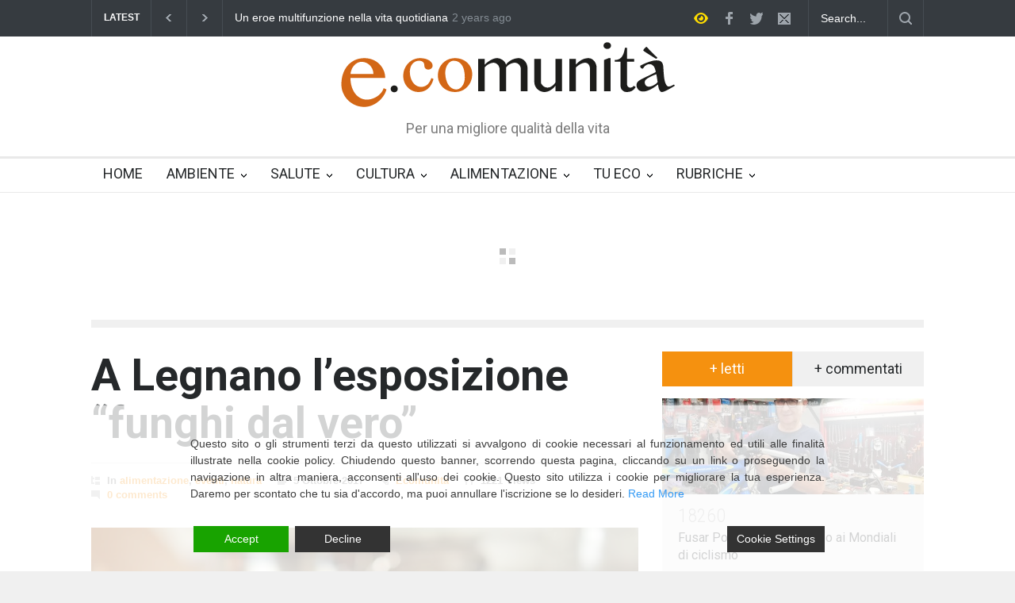

--- FILE ---
content_type: text/html; charset=UTF-8
request_url: https://ecomunita.it/2017/10/a-legnano-lesposizione-funghi-dal-vero/
body_size: 16970
content:
<!DOCTYPE html>
<html  prefix="og: http://ogp.me/ns#">
		<head>
		<!--meta-->
		<meta charset="UTF-8" />
		<meta name="generator" content="WordPress 5.7.14" />
		<meta name="viewport" content="width=device-width, initial-scale=1, maximum-scale=1.2" />
		<meta name="description" content="Per una migliore qualità della vita " />
		<meta name="format-detection" content="telephone=no" />
		<!--style-->
		<link rel="alternate" type="application/rss+xml" title="RSS 2.0" href="https://ecomunita.it/feed/" />
		<link rel="pingback" href="https://ecomunita.it/xmlrpc.php" />
		<title>A Legnano l’esposizione “funghi dal vero” &#8211; ecomunità</title>
<meta name='robots' content='max-image-preview:large' />
<link rel='dns-prefetch' href='//maps.google.com' />
<link rel='dns-prefetch' href='//fonts.googleapis.com' />
<link rel='dns-prefetch' href='//s.w.org' />
<link rel="alternate" type="application/rss+xml" title="ecomunità &raquo; Feed" href="https://ecomunita.it/feed/" />
<link rel="alternate" type="application/rss+xml" title="ecomunità &raquo; Feed dei commenti" href="https://ecomunita.it/comments/feed/" />
<link rel="alternate" type="application/rss+xml" title="ecomunità &raquo; A Legnano l’esposizione “funghi dal vero” Feed dei commenti" href="https://ecomunita.it/2017/10/a-legnano-lesposizione-funghi-dal-vero/feed/" />
		<script type="text/javascript">
			window._wpemojiSettings = {"baseUrl":"https:\/\/s.w.org\/images\/core\/emoji\/13.0.1\/72x72\/","ext":".png","svgUrl":"https:\/\/s.w.org\/images\/core\/emoji\/13.0.1\/svg\/","svgExt":".svg","source":{"concatemoji":"https:\/\/ecomunita.it\/wp-includes\/js\/wp-emoji-release.min.js?ver=5.7.14"}};
			!function(e,a,t){var n,r,o,i=a.createElement("canvas"),p=i.getContext&&i.getContext("2d");function s(e,t){var a=String.fromCharCode;p.clearRect(0,0,i.width,i.height),p.fillText(a.apply(this,e),0,0);e=i.toDataURL();return p.clearRect(0,0,i.width,i.height),p.fillText(a.apply(this,t),0,0),e===i.toDataURL()}function c(e){var t=a.createElement("script");t.src=e,t.defer=t.type="text/javascript",a.getElementsByTagName("head")[0].appendChild(t)}for(o=Array("flag","emoji"),t.supports={everything:!0,everythingExceptFlag:!0},r=0;r<o.length;r++)t.supports[o[r]]=function(e){if(!p||!p.fillText)return!1;switch(p.textBaseline="top",p.font="600 32px Arial",e){case"flag":return s([127987,65039,8205,9895,65039],[127987,65039,8203,9895,65039])?!1:!s([55356,56826,55356,56819],[55356,56826,8203,55356,56819])&&!s([55356,57332,56128,56423,56128,56418,56128,56421,56128,56430,56128,56423,56128,56447],[55356,57332,8203,56128,56423,8203,56128,56418,8203,56128,56421,8203,56128,56430,8203,56128,56423,8203,56128,56447]);case"emoji":return!s([55357,56424,8205,55356,57212],[55357,56424,8203,55356,57212])}return!1}(o[r]),t.supports.everything=t.supports.everything&&t.supports[o[r]],"flag"!==o[r]&&(t.supports.everythingExceptFlag=t.supports.everythingExceptFlag&&t.supports[o[r]]);t.supports.everythingExceptFlag=t.supports.everythingExceptFlag&&!t.supports.flag,t.DOMReady=!1,t.readyCallback=function(){t.DOMReady=!0},t.supports.everything||(n=function(){t.readyCallback()},a.addEventListener?(a.addEventListener("DOMContentLoaded",n,!1),e.addEventListener("load",n,!1)):(e.attachEvent("onload",n),a.attachEvent("onreadystatechange",function(){"complete"===a.readyState&&t.readyCallback()})),(n=t.source||{}).concatemoji?c(n.concatemoji):n.wpemoji&&n.twemoji&&(c(n.twemoji),c(n.wpemoji)))}(window,document,window._wpemojiSettings);
		</script>
		<style type="text/css">
img.wp-smiley,
img.emoji {
	display: inline !important;
	border: none !important;
	box-shadow: none !important;
	height: 1em !important;
	width: 1em !important;
	margin: 0 .07em !important;
	vertical-align: -0.1em !important;
	background: none !important;
	padding: 0 !important;
}
</style>
	<link rel='stylesheet' id='wp-block-library-css'  href='https://ecomunita.it/wp-includes/css/dist/block-library/style.min.css?ver=5.7.14' type='text/css' media='all' />
<link rel='stylesheet' id='avatar-manager-css'  href='https://ecomunita.it/wp-content/plugins/avatar-manager/assets/css/avatar-manager.min.css?ver=1.2.1' type='text/css' media='all' />
<link rel='stylesheet' id='reset-css'  href='https://ecomunita.it/wp-content/themes/pressroom/style/reset.css?ver=5.7.14' type='text/css' media='all' />
<link rel='stylesheet' id='superfish-css'  href='https://ecomunita.it/wp-content/themes/pressroom/style/superfish.css?ver=5.7.14' type='text/css' media='all' />
<link rel='stylesheet' id='prettyPhoto-css'  href='https://ecomunita.it/wp-content/themes/pressroom/style/prettyPhoto.css?ver=5.7.14' type='text/css' media='all' />
<link rel='stylesheet' id='jquery-qtip-css'  href='https://ecomunita.it/wp-content/themes/pressroom/style/jquery.qtip.css?ver=5.7.14' type='text/css' media='all' />
<link rel='stylesheet' id='odometer-css'  href='https://ecomunita.it/wp-content/themes/pressroom/style/odometer-theme-default.css?ver=5.7.14' type='text/css' media='all' />
<link rel='stylesheet' id='animations-css'  href='https://ecomunita.it/wp-content/themes/pressroom/style/animations.css?ver=5.7.14' type='text/css' media='all' />
<link rel='stylesheet' id='parent-style-css'  href='https://ecomunita.it/wp-content/themes/pressroom/style.css?ver=5.7.14' type='text/css' media='all' />
<link rel='stylesheet' id='google-font-roboto-css'  href='//fonts.googleapis.com/css?family=Roboto%3A300%2C400%2C700&#038;ver=5.7.14' type='text/css' media='all' />
<link rel='stylesheet' id='google-font-roboto-condensed-css'  href='//fonts.googleapis.com/css?family=Roboto+Condensed%3A300%2C400%2C700&#038;ver=5.7.14' type='text/css' media='all' />
<link rel='stylesheet' id='main-style-css'  href='https://ecomunita.it/wp-content/themes/pressroom-child/style.css?ver=5.7.14' type='text/css' media='all' />
<link rel='stylesheet' id='responsive-css'  href='https://ecomunita.it/wp-content/themes/pressroom/style/responsive.css?ver=5.7.14' type='text/css' media='all' />
<link rel='stylesheet' id='custom-css'  href='https://ecomunita.it/wp-content/themes/pressroom/custom.css?ver=5.7.14' type='text/css' media='all' />
<script type='text/javascript' src='https://ecomunita.it/wp-includes/js/jquery/jquery.min.js?ver=3.5.1' id='jquery-core-js'></script>
<script type='text/javascript' src='https://ecomunita.it/wp-includes/js/jquery/jquery-migrate.min.js?ver=3.3.2' id='jquery-migrate-js'></script>
<script type='text/javascript' src='https://ecomunita.it/wp-content/plugins/avatar-manager/assets/js/avatar-manager.min.js?ver=1.2.1' id='avatar-manager-js'></script>
<script type='text/javascript' src='//maps.google.com/maps/api/js?ver=5.7.14' id='google-maps-v3-js'></script>
<link rel="https://api.w.org/" href="https://ecomunita.it/wp-json/" /><link rel="alternate" type="application/json" href="https://ecomunita.it/wp-json/wp/v2/posts/2379" /><link rel="EditURI" type="application/rsd+xml" title="RSD" href="https://ecomunita.it/xmlrpc.php?rsd" />
<link rel="wlwmanifest" type="application/wlwmanifest+xml" href="https://ecomunita.it/wp-includes/wlwmanifest.xml" /> 
<link rel="canonical" href="https://ecomunita.it/2017/10/a-legnano-lesposizione-funghi-dal-vero/" />
<link rel='shortlink' href='https://ecomunita.it/?p=2379' />
<link rel="alternate" type="application/json+oembed" href="https://ecomunita.it/wp-json/oembed/1.0/embed?url=https%3A%2F%2Fecomunita.it%2F2017%2F10%2Fa-legnano-lesposizione-funghi-dal-vero%2F" />
<link rel="alternate" type="text/xml+oembed" href="https://ecomunita.it/wp-json/oembed/1.0/embed?url=https%3A%2F%2Fecomunita.it%2F2017%2F10%2Fa-legnano-lesposizione-funghi-dal-vero%2F&#038;format=xml" />

<!-- Open Graph Meta Data by WP-Open-Graph plugin-->
<meta property="og:site_name" content="ecomunità" />
<meta property="og:locale" content="it_it" />
<meta property="og:type" content="article" />
<meta property="og:image:width" content="1280" />
<meta property="og:image:height" content="847" />
<meta property="og:image" content="https://ecomunita.it/wp-content/uploads/2017/10/funghi.jpg" />
<meta property="og:title" content="A Legnano l’esposizione “funghi dal vero”" />
<meta property="og:url" content="https://ecomunita.it/2017/10/a-legnano-lesposizione-funghi-dal-vero/" />
<meta property="og:description" content="Al via la 39esima mostra micologica promossa da Antares con il supporto della Bcc di Busto Garolfo e Buguggiate" />
<!-- /Open Graph Meta Data -->
<meta name="generator" content="Powered by Visual Composer - drag and drop page builder for WordPress."/>
<!--[if lte IE 9]><link rel="stylesheet" type="text/css" href="https://ecomunita.it/wp-content/plugins/js_composer/assets/css/vc_lte_ie9.min.css" media="screen"><![endif]--><!--[if IE  8]><link rel="stylesheet" type="text/css" href="https://ecomunita.it/wp-content/plugins/js_composer/assets/css/vc-ie8.min.css" media="screen"><![endif]--><link rel="icon" href="https://ecomunita.it/wp-content/uploads/2015/01/cropped-e_comunita_01-1-32x32.jpg" sizes="32x32" />
<link rel="icon" href="https://ecomunita.it/wp-content/uploads/2015/01/cropped-e_comunita_01-1-192x192.jpg" sizes="192x192" />
<link rel="apple-touch-icon" href="https://ecomunita.it/wp-content/uploads/2015/01/cropped-e_comunita_01-1-180x180.jpg" />
<meta name="msapplication-TileImage" content="https://ecomunita.it/wp-content/uploads/2015/01/cropped-e_comunita_01-1-270x270.jpg" />
<noscript><style type="text/css"> .wpb_animate_when_almost_visible { opacity: 1; }</style></noscript><!--custom style-->
<style type="text/css">
		p a,
	table a,
	.about_subtitle,
	.header h1,
	.header h1 a,
	.blog  ul.post_details.simple li.category,
	.blog  ul.post_details.simple li.category a,
	.post.single .post_details a,
	.review_summary .number,
	.announcement .expose,
	#cancel_comment,
	.more.highlight,
	.more.active:hover
		{
		color: #F5910F;
	}
		.more:hover
	{
		color: #FFF;
	}
	.menu_container .ubermenu .ubermenu-nav li:hover, .menu_container .ubermenu .ubermenu-nav li.ubermenu-active, .menu_container .ubermenu .ubermenu-nav li.ubermenu-current-menu-item, .menu_container .ubermenu .ubermenu-nav li.ubermenu-current-menu-parent, .menu_container .ubermenu .ubermenu-nav li.ubermenu-current-menu-ancestor,
	.menu_container .ubermenu .ubermenu-nav li.ubermenu-item-has-children:hover,
	.style_2.menu_container .ubermenu .ubermenu-nav li:hover, .style_2.menu_container .ubermenu .ubermenu-nav li.ubermenu-current-menu-item,
	.style_2.menu_container .ubermenu .ubermenu-nav li.ubermenu-active,
	.style_2.menu_container .ubermenu .ubermenu-nav li:hover a, .style_2.menu_container .ubermenu .ubermenu-nav li.ubermenu-current-menu-item a,
	.style_2.menu_container .ubermenu .ubermenu-nav li.ubermenu-item-has-children:hover a,
	.style_2.menu_container .ubermenu .ubermenu-nav li.ubermenu-current-menu-parent, .style_2.menu_container .ubermenu .ubermenu-nav li.ubermenu-current-menu-ancestor,
	.style_3.menu_container .ubermenu .ubermenu-nav li:hover, .style_3.menu_container .ubermenu .ubermenu-nav li.ubermenu-current-menu-item,
	.style_3.menu_container .ubermenu .ubermenu-nav li.ubermenu-active,
	.style_3.menu_container .ubermenu .ubermenu-nav li:hover a, .style_3.menu_container .ubermenu .ubermenu-nav li.ubermenu-current-menu-item a,
	.style_3.menu_container .ubermenu .ubermenu-nav li.ubermenu-item-has-children:hover a,
	.style_3.menu_container .ubermenu .ubermenu-nav li.ubermenu-current-menu-parent, .style_3.menu_container .ubermenu .ubermenu-nav li.ubermenu-current-menu-ancestor,
	.style_5.menu_container .ubermenu .ubermenu-nav li:hover, .style_5.menu_container .ubermenu .ubermenu-nav li.ubermenu-current-menu-item,
	.style_5.menu_container .ubermenu .ubermenu-nav li.ubermenu-active,
	.style_5.menu_container .ubermenu .ubermenu-nav li:hover a, .style_5.menu_container .ubermenu .ubermenu-nav li.ubermenu-current-menu-item a,
	.style_5.menu_container .ubermenu .ubermenu-nav li.ubermenu-item-has-children:hover a,
	.style_5.menu_container .ubermenu .ubermenu-nav li.ubermenu-current-menu-parent, .style_5.menu_container .ubermenu .ubermenu-nav li.ubermenu-current-menu-ancestor,
	.style_10.menu_container .ubermenu .ubermenu-nav li:hover, .style_10.menu_container .ubermenu .ubermenu-nav li.ubermenu-current-menu-item,
	.style_10.menu_container .ubermenu .ubermenu-nav li.ubermenu-active,
	.style_10.menu_container .ubermenu .ubermenu-nav li:hover a, .style_10.menu_container .ubermenu .ubermenu-nav li.ubermenu-current-menu-item a,
	.style_10.menu_container .ubermenu .ubermenu-nav li.ubermenu-item-has-children:hover a,
	.style_10.menu_container .ubermenu .ubermenu-nav li.ubermenu-current-menu-parent, .style_10.menu_container .ubermenu .ubermenu-nav li.ubermenu-current-menu-ancestor,
	.style_3.menu_container,
	.style_3.menu_container .ubermenu .ubermenu-nav li,
	.style_4.menu_container .ubermenu .ubermenu-nav li:hover, .style_4.menu_container .ubermenu .ubermenu-nav li.ubermenu-current-menu-item,
	.style_4.menu_container .ubermenu .ubermenu-nav li.ubermenu-item-has-children:hover,
	.style_4.menu_container .ubermenu .ubermenu-nav li:hover a, .style_4.menu_container .ubermenu .ubermenu-nav li.ubermenu-current-menu-item a,
	.style_4.menu_container .ubermenu .ubermenu-nav li.ubermenu-item-has-children:hover a,
	.style_4.menu_container .ubermenu .ubermenu-nav li.ubermenu-current-menu-parent, .style_4.menu_container .ubermenu .ubermenu-nav li.ubermenu-current-menu-ancestor
	{
		border-top-color: #F5910F;
	}
	.style_4.menu_container,
	.style_4.menu_container .ubermenu .ubermenu-nav li
	{
		background-color: #F0F0F0;
		border-color: #F0F0F0;
	}
	.style_2.menu_container .ubermenu .ubermenu-nav li:hover, .style_2.menu_container .ubermenu .ubermenu-nav li.ubermenu-current-menu-item,
	.style_2.menu_container .ubermenu .ubermenu-nav li.ubermenu-active,
	.style_2.menu_container .ubermenu .ubermenu-nav li:hover a, .style_2.menu_container .ubermenu .ubermenu-nav li.ubermenu-current-menu-item a,
	.style_2.menu_container .ubermenu .ubermenu-nav li.ubermenu-item-has-children:hover a,
	.style_2.menu_container .ubermenu .ubermenu-nav li.ubermenu-current-menu-parent, .style_2.menu_container .ubermenu .ubermenu-nav li.ubermenu-current-menu-ancestor,
	.style_3.menu_container .ubermenu .ubermenu-nav li:hover, .style_3.menu_container .ubermenu .ubermenu-nav li.ubermenu-current-menu-item,
	.style_3.menu_container .ubermenu .ubermenu-nav li.ubermenu-active,
	.style_3.menu_container .ubermenu .ubermenu-nav li:hover a, .style_3.menu_container .ubermenu .ubermenu-nav li.ubermenu-current-menu-item a,
	.style_3.menu_container .ubermenu .ubermenu-nav li.ubermenu-item-has-children:hover a,
	.style_3.menu_container .ubermenu .ubermenu-nav li.ubermenu-current-menu-parent, .style_3.menu_container .ubermenu .ubermenu-nav li.ubermenu-current-menu-ancestor,
	.style_5.menu_container .ubermenu .ubermenu-nav li:hover, .style_5.menu_container .ubermenu .ubermenu-nav li.ubermenu-current-menu-item,
	.style_5.menu_container .ubermenu .ubermenu-nav li.ubermenu-active,
	.style_5.menu_container .ubermenu .ubermenu-nav li:hover a, .style_5.menu_container .ubermenu .ubermenu-nav li.ubermenu-current-menu-item a,
	.style_5.menu_container .ubermenu .ubermenu-nav li.ubermenu-item-has-children:hover a,
	.style_5.menu_container .ubermenu .ubermenu-nav li.ubermenu-current-menu-parent, .style_5.menu_container .ubermenu .ubermenu-nav li.ubermenu-current-menu-ancestor,
	.style_10.menu_container .ubermenu .ubermenu-nav li:hover, .style_10.menu_container .ubermenu .ubermenu-nav li.ubermenu-current-menu-item,
	.style_10.menu_container .ubermenu .ubermenu-nav li.ubermenu-active,
	.style_10.menu_container .ubermenu .ubermenu-nav li:hover a, .style_10.menu_container .ubermenu .ubermenu-nav li.ubermenu-current-menu-item a,
	.style_10.menu_container .ubermenu .ubermenu-nav li.ubermenu-item-has-children:hover a,
	.style_10.menu_container .ubermenu .ubermenu-nav li.ubermenu-current-menu-parent, .style_10.menu_container .ubermenu .ubermenu-nav li.ubermenu-current-menu-ancestor
	{
		border-bottom-color: #F5910F;
	}
	.box_header,
	.widgettitle,
	.mobile-menu-switch,
	.widget_categories a:hover,
	.widget_tag_cloud a:hover,
	.taxonomies a:hover,
	.review_summary .number,
	.tabs.small .tabs_navigation li a:hover,
	.tabs.small .tabs_navigation li a.selected,
	.tabs.small .tabs_navigation li.ui-tabs-active a,
	.accordion .ui-accordion-header.ui-state-active,
	.more.highlight,
	.more.active:hover,
	.more.active,
	.more:hover
		{
		border-color: #F5910F;
	}
	.post .comments_number:hover .arrow_comments,
	.footer .post .comments_number:hover .arrow_comments,
	.tabs_navigation li.ui-tabs-active span
		{
		border-color: #F5910F transparent;
	}
	.mobile_menu_container .ubermenu .ubermenu-nav li.ubermenu-current-menu-item>a,
	.mobile_menu_container .ubermenu .ubermenu-nav li.ubermenu-current-menu-ancestor ul li.ubermenu-current-menu-item a,
	.mobile_menu_container .ubermenu .ubermenu-nav li.ubermenu-current-menu-ancestor ul li.ubermenu-current-menu-parent ul li.ubermenu-current-menu-item a,
	.mobile_menu_container .ubermenu .ubermenu-nav li.ubermenu-current-menu-ancestor a,
	.mobile_menu_container .ubermenu .ubermenu-nav li.ubermenu-current-menu-ancestor ul li.ubermenu-current-menu-parent a,
	.mobile_menu_container .ubermenu .ubermenu-nav li.ubermenu-current-menu-ancestor ul li.ubermenu-current-menu-parent ul li.ubermenu-current-menu-parent a,
	.mobile-menu-switch .line,
	.mobile-menu-switch:hover,
		.slider_navigation .slider_control a:hover,
	a.slider_control:hover,
	.slider_posts_list .slider_posts_list_bar,
	.vc_row  .wpb_column .blog .post .with_number .comments_number:hover,
	.footer .post .comments_number:hover,
	.post_details li.category,
	.dropcap .dropcap_label.active,
	.widget_categories a:hover,
	.widget_tag_cloud a:hover,
	.taxonomies a:hover,
	.value_container .value_bar,
	.pagination li a:hover,
	.pagination li.selected a,
	.pagination li.selected span,
	.tabs_navigation li a:hover,
	.tabs_navigation li a.selected,
	.tabs_navigation li.ui-tabs-active a,
	.accordion .ui-accordion-header.ui-state-active,
	.icon.fullscreen:hover,
	.more.active,
	.more:hover,
	.gallery_popup .slider_navigation .slider_control a:hover,
	.style_2.menu_container .ubermenu .ubermenu-nav a:hover,
	.style_3.menu_container .ubermenu .ubermenu-nav a:hover,
	.style_2.menu_container .ubermenu .ubermenu-nav li:hover, .style_2.menu_container .ubermenu .ubermenu-nav li.ubermenu-current-menu-item,
	.style_2.menu_container .ubermenu .ubermenu-nav li.ubermenu-active,
	.style_2.menu_container .ubermenu .ubermenu-nav li:hover a, .style_2.menu_container .ubermenu .ubermenu-nav li.ubermenu-current-menu-item a,
	.style_2.menu_container .ubermenu .ubermenu-nav li.ubermenu-item-has-children:hover a,
	.style_2.menu_container .ubermenu .ubermenu-nav li.ubermenu-current-menu-parent, .style_2.menu_container .ubermenu .ubermenu-nav li.ubermenu-current-menu-ancestor,
	.style_3.menu_container .ubermenu .ubermenu-nav li:hover, .style_3.menu_container .ubermenu .ubermenu-nav li.ubermenu-current-menu-item,
	.style_3.menu_container .ubermenu .ubermenu-nav li.ubermenu-active,
	.style_3.menu_container .ubermenu .ubermenu-nav li:hover a, .style_3.menu_container .ubermenu .ubermenu-nav li.ubermenu-current-menu-item a,
	.style_3.menu_container .ubermenu .ubermenu-nav li.ubermenu-item-has-children:hover a,
	.style_3.menu_container .ubermenu .ubermenu-nav li.ubermenu-current-menu-parent, .style_3.menu_container .ubermenu .ubermenu-nav li.ubermenu-current-menu-ancestor,
	.style_5.menu_container .ubermenu .ubermenu-nav li:hover, .style_5.menu_container .ubermenu .ubermenu-nav li.ubermenu-current-menu-item,
	.style_5.menu_container .ubermenu .ubermenu-nav li.ubermenu-active,
	.style_5.menu_container .ubermenu .ubermenu-nav li:hover a, .style_5.menu_container .ubermenu .ubermenu-nav li.ubermenu-current-menu-item a,
	.style_5.menu_container .ubermenu .ubermenu-nav li.ubermenu-item-has-children:hover a,
	.style_5.menu_container .ubermenu .ubermenu-nav li.ubermenu-current-menu-parent, .style_5.menu_container .ubermenu .ubermenu-nav li.ubermenu-current-menu-ancestor,
	.style_10.menu_container .ubermenu .ubermenu-nav li:hover, .style_10.menu_container .ubermenu .ubermenu-nav li.ubermenu-current-menu-item,
	.style_10.menu_container .ubermenu .ubermenu-nav li.ubermenu-active,
	.style_10.menu_container .ubermenu .ubermenu-nav li:hover a, .style_10.menu_container .ubermenu .ubermenu-nav li.ubermenu-current-menu-item a,
	.style_10.menu_container .ubermenu .ubermenu-nav li.ubermenu-item-has-children:hover a,
	.style_10.menu_container .ubermenu .ubermenu-nav li.ubermenu-current-menu-parent, .style_10.menu_container .ubermenu .ubermenu-nav li.ubermenu-current-menu-ancestor,
	.style_5.menu_container .ubermenu .ubermenu-nav a:hover,
	.style_10.menu_container .ubermenu .ubermenu-nav a:hover
		{
		background-color: #F5910F;
	}
	.style_5.menu_container,
	.style_5.menu_container .ubermenu .ubermenu-nav li,
	.style_7.menu_container,
	.style_7.menu_container .ubermenu .ubermenu-nav li,
	.style_9.menu_container,
	.style_9.menu_container .ubermenu .ubermenu-nav li
	{
		background-color: #363B40;
		border-color: #363B40;
	}
	.read_more .arrow
	{
		background: #F5910F url("https://ecomunita.it/wp-content/themes/pressroom/images/icons/navigation/call_to_action_arrow.png") no-repeat;
	}
	.accordion .ui-accordion-header:hover .ui-accordion-header-icon
	{
		background: #F5910F url("https://ecomunita.it/wp-content/themes/pressroom/images/icons/navigation/accordion_arrow_down_hover.png") no-repeat 0 0;
	}
	</style>	</head>
		<body data-rsssl=1 class="post-template-default single single-post postid-2379 single-format-standard wpb-js-composer js-comp-ver-4.11.2.1 vc_responsive">
		<div class="site_container">
							<div class="header_top_bar_container clearfix">
								<div class="header_top_bar clearfix">
					<form class="search_form" action="https://ecomunita.it">
	<input name="s" class="search_input" type="text" value="Search..." placeholder="Search...">
	<input type="submit" value="" class="search_submit">
</form>		<ul class="social_icons clearfix dark">
						<li><a  target='_blank' href="https://www.facebook.com/ecomunita/?fref=ts" class="social_icon facebook">&nbsp;</a></li>
						<li><a  target='_blank' href="https://twitter.com/ecomunita" class="social_icon twitter">&nbsp;</a></li>
						<li><a href="mailto:associazione@ecomunita.it" class="social_icon mail">&nbsp;</a></li>
					</ul>
				<a href="#" class="high_contrast_switch_icon dark">&nbsp;</a>
				<div class="latest_news_scrolling_list_container"><ul><li class="category">LATEST</li><li class="left"><a href="#"></a></li><li class="right"><a href="#"></a></li><li class="posts"><ul class="latest_news_scrolling_list"><li><a href="https://ecomunita.it/2024/06/un-eroe-multifunzione-nella-vita-quotidiana/" title="Un eroe multifunzione nella vita quotidiana">Un eroe multifunzione nella vita quotidiana</a></li><li><a href="https://ecomunita.it/2024/06/una-societa-multirazziale-e-interculturale-per-tutti/" title="Una società multirazziale e interculturale per tutti">Una società multirazziale e interculturale per tutti</a></li><li><a href="https://ecomunita.it/2024/04/benedetta-primavera-vincere-la-sonnolenza/" title="Benedetta primavera, vincere la sonnolenza">Benedetta primavera, vincere la sonnolenza</a></li></ul></li><li class="date"><abbr title="2024-06-08T07:00:29+0100" class="timeago current">2024-06-08T07:00:29+0100</abbr><abbr title="2024-06-05T17:31:15+0100" class="timeago">2024-06-05T17:31:15+0100</abbr><abbr title="2024-04-14T14:40:50+0100" class="timeago">2024-04-14T14:40:50+0100</abbr></li></ul></div>				</div>
								</div>
							<!-- Header -->
			<div class="header_container">
				<div class="header clearfix">
										<div class="logo">
						<h1><a href="https://ecomunita.it" title="ecomunità">
														<img src="https://www.ecomunita.it/wp-content/uploads/2015/01/ecomunita-logo-1.png" alt="logo" />
																				</a></h1>
						<h4>Per una migliore qualità della vita </h4>
					</div>
											<div class="header_top_right_sidebar_container">
															<div class="textwidget"><div class="placeholder">728 x 90</div></div>
														</div>
										</div>
			</div>
								<div class="menu_container  ">
						<a href="#" class="mobile-menu-switch">
							<span class="line"></span>
							<span class="line"></span>
							<span class="line"></span>
						</a>
						<div class="mobile-menu-divider"></div>
					<nav class="ubermenu clearfix"><ul id="menu-main-menu" class="sf-menu ubermenu-nav"><li id="menu-item-827" class="ubermenu-item ubermenu-item-type-post_type ubermenu-item-object-page ubermenu-item-home ubermenu-current-post-parent ubermenu-item-827"><a href="https://ecomunita.it/">HOME</a></li>
<li id="menu-item-816" class="ubermenu-item ubermenu-item-type-custom ubermenu-item-object-custom ubermenu-item-has-children ubermenu-item-816"><a href="https://www.ecomunita.it/category/ambiente/">AMBIENTE</a>
<ul class="sub-menu">
	<li id="menu-item-1222" class="ubermenu-item ubermenu-item-type-taxonomy ubermenu-item-object-category ubermenu-current-post-ancestor ubermenu-current-menu-parent ubermenu-current-post-parent ubermenu-item-1222"><a href="https://ecomunita.it/category/ambiente/natura/">natura</a></li>
	<li id="menu-item-1219" class="ubermenu-item ubermenu-item-type-taxonomy ubermenu-item-object-category ubermenu-item-1219"><a href="https://ecomunita.it/category/ambiente/greeneconomy/">green economy</a></li>
	<li id="menu-item-1214" class="ubermenu-item ubermenu-item-type-taxonomy ubermenu-item-object-category ubermenu-item-1214"><a href="https://ecomunita.it/category/ambiente/acqua/">acqua</a></li>
	<li id="menu-item-1217" class="ubermenu-item ubermenu-item-type-taxonomy ubermenu-item-object-category ubermenu-item-1217"><a href="https://ecomunita.it/category/ambiente/energia/">energia</a></li>
	<li id="menu-item-1223" class="ubermenu-item ubermenu-item-type-taxonomy ubermenu-item-object-category ubermenu-item-1223"><a href="https://ecomunita.it/category/ambiente/rifiuti/">rifiuti</a></li>
	<li id="menu-item-1220" class="ubermenu-item ubermenu-item-type-taxonomy ubermenu-item-object-category ubermenu-item-1220"><a href="https://ecomunita.it/category/ambiente/inquinamento/">inquinamento</a></li>
</ul>
</li>
<li id="menu-item-808" class="ubermenu-item ubermenu-item-type-custom ubermenu-item-object-custom ubermenu-item-has-children ubermenu-item-808"><a href="https://www.ecomunita.it/category/salute/">SALUTE</a>
<ul class="sub-menu">
	<li id="menu-item-1227" class="ubermenu-item ubermenu-item-type-taxonomy ubermenu-item-object-category ubermenu-item-1227"><a href="https://ecomunita.it/category/salute/ricerca/">ricerca</a></li>
	<li id="menu-item-1226" class="ubermenu-item ubermenu-item-type-taxonomy ubermenu-item-object-category ubermenu-item-1226"><a href="https://ecomunita.it/category/salute/medicinanaturale/">medicina naturale</a></li>
	<li id="menu-item-1224" class="ubermenu-item ubermenu-item-type-taxonomy ubermenu-item-object-category ubermenu-item-1224"><a href="https://ecomunita.it/category/salute/benesserementalefitness/">benessere</a></li>
</ul>
</li>
<li id="menu-item-1228" class="ubermenu-item ubermenu-item-type-custom ubermenu-item-object-custom ubermenu-item-has-children ubermenu-item-1228"><a href="https://www.ecomunita.it/category/cultura/">CULTURA</a>
<ul class="sub-menu">
	<li id="menu-item-1229" class="ubermenu-item ubermenu-item-type-taxonomy ubermenu-item-object-category ubermenu-item-1229"><a href="https://ecomunita.it/category/cultura/arte/">arte</a></li>
	<li id="menu-item-1239" class="ubermenu-item ubermenu-item-type-taxonomy ubermenu-item-object-category ubermenu-item-1239"><a href="https://ecomunita.it/category/cultura/teatro/">teatro</a></li>
	<li id="menu-item-1235" class="ubermenu-item ubermenu-item-type-taxonomy ubermenu-item-object-category ubermenu-item-1235"><a href="https://ecomunita.it/category/cultura/libri/">libri</a></li>
	<li id="menu-item-1237" class="ubermenu-item ubermenu-item-type-taxonomy ubermenu-item-object-category ubermenu-item-1237"><a href="https://ecomunita.it/category/cultura/musica/">musica</a></li>
	<li id="menu-item-1231" class="ubermenu-item ubermenu-item-type-taxonomy ubermenu-item-object-category ubermenu-item-1231"><a href="https://ecomunita.it/category/cultura/cinema/">cinema</a></li>
	<li id="menu-item-1241" class="ubermenu-item ubermenu-item-type-taxonomy ubermenu-item-object-category ubermenu-item-1241"><a href="https://ecomunita.it/category/cultura/televisione/">televisione</a></li>
	<li id="menu-item-1378" class="ubermenu-item ubermenu-item-type-taxonomy ubermenu-item-object-category ubermenu-item-1378"><a href="https://ecomunita.it/category/cultura/societa/">società</a></li>
	<li id="menu-item-1242" class="ubermenu-item ubermenu-item-type-taxonomy ubermenu-item-object-category ubermenu-item-1242"><a href="https://ecomunita.it/category/cultura/viaggi/">viaggi</a></li>
	<li id="menu-item-1240" class="ubermenu-item ubermenu-item-type-taxonomy ubermenu-item-object-category ubermenu-item-1240"><a href="https://ecomunita.it/category/cultura/tecnologia/">tecnologia</a></li>
</ul>
</li>
<li id="menu-item-1243" class="ubermenu-item ubermenu-item-type-custom ubermenu-item-object-custom ubermenu-item-has-children ubermenu-item-1243"><a href="https://www.ecomunita.it/category/alimentazione/">ALIMENTAZIONE</a>
<ul class="sub-menu">
	<li id="menu-item-1249" class="ubermenu-item ubermenu-item-type-taxonomy ubermenu-item-object-category ubermenu-item-1249"><a href="https://ecomunita.it/category/alimentazione/cucina/">cucina</a></li>
	<li id="menu-item-1244" class="ubermenu-item ubermenu-item-type-taxonomy ubermenu-item-object-category ubermenu-item-1244"><a href="https://ecomunita.it/category/alimentazione/aziendeeprodotti/">aziende e prodotti</a></li>
	<li id="menu-item-1247" class="ubermenu-item ubermenu-item-type-taxonomy ubermenu-item-object-category ubermenu-item-1247"><a href="https://ecomunita.it/category/alimentazione/itinerarigastronomici/">itinerari gastronomici</a></li>
</ul>
</li>
<li id="menu-item-1250" class="ubermenu-item ubermenu-item-type-custom ubermenu-item-object-custom ubermenu-item-has-children ubermenu-item-1250"><a href="https://www.ecomunita.it/category/tueco/">TU ECO</a>
<ul class="sub-menu">
	<li id="menu-item-1251" class="ubermenu-item ubermenu-item-type-taxonomy ubermenu-item-object-category ubermenu-current-post-ancestor ubermenu-current-menu-parent ubermenu-current-post-parent ubermenu-item-1251"><a href="https://ecomunita.it/category/tueco/eventi-tueco/">eventi</a></li>
	<li id="menu-item-1252" class="ubermenu-item ubermenu-item-type-taxonomy ubermenu-item-object-category ubermenu-item-1252"><a href="https://ecomunita.it/category/tueco/lettere/">lettere</a></li>
	<li id="menu-item-1253" class="ubermenu-item ubermenu-item-type-taxonomy ubermenu-item-object-category ubermenu-item-1253"><a href="https://ecomunita.it/category/tueco/segnalazioni/">segnalati da voi</a></li>
</ul>
</li>
<li id="menu-item-1406" class="ubermenu-item ubermenu-item-type-taxonomy ubermenu-item-object-category ubermenu-item-has-children ubermenu-item-1406"><a href="https://ecomunita.it/category/rubriche/">RUBRICHE</a>
<ul class="sub-menu">
	<li id="menu-item-1440" class="ubermenu-item ubermenu-item-type-taxonomy ubermenu-item-object-category ubermenu-item-1440"><a href="https://ecomunita.it/category/rubriche/un-papa-nel-pallone/">un papà nel pallone</a></li>
</ul>
</li>
</ul></nav>					</div>
							<!-- /Header --><div class="theme_page relative">
	<div class="clearfix">
		<div class="vc_row wpb_row vc_row-fluid page_margin_top"><div class="wpb_column vc_column_container vc_col-sm-12"><div class="wpb_wrapper"><div class="horizontal_carousel_container clearfix small"><ul class="blog horizontal_carousel visible-3 autoplay-1 pause_on_hover-1 scroll-1"><li class="post">
			<a href="https://ecomunita.it/2024/06/un-eroe-multifunzione-nella-vita-quotidiana/" title="Un eroe multifunzione nella vita quotidiana" class="post_image clearfix"><img width="510" height="187" src="https://ecomunita.it/wp-content/uploads/2024/06/soda-1-510x187.jpg" class="attachment-blog-post-thumb-medium size-blog-post-thumb-medium wp-post-image" alt="Un eroe multifunzione nella vita quotidiana" loading="lazy" title="" /></a><h5><a href="https://ecomunita.it/2024/06/un-eroe-multifunzione-nella-vita-quotidiana/" title="Un eroe multifunzione nella vita quotidiana">Un eroe multifunzione nella vita quotidiana</a></h5>
			<ul class="post_details simple"><li class="category"><a class="category-57" href="https://ecomunita.it/category/alimentazione/" title="View all posts filed under alimentazione">alimentazione</a>, <a class="category-59" href="https://ecomunita.it/category/alimentazione/cucina/" title="View all posts filed under cucina">cucina</a></li><li class="date">8 Giugno 2024</li>
			</ul></li><li class="post">
			<a href="https://ecomunita.it/2024/06/una-societa-multirazziale-e-interculturale-per-tutti/" title="Una società multirazziale e interculturale per tutti" class="post_image clearfix"><img width="510" height="187" src="https://ecomunita.it/wp-content/uploads/2024/06/giovani-integrazione-510x187.jpg" class="attachment-blog-post-thumb-medium size-blog-post-thumb-medium wp-post-image" alt="Una società multirazziale e interculturale per tutti" loading="lazy" title="" /></a><h5><a href="https://ecomunita.it/2024/06/una-societa-multirazziale-e-interculturale-per-tutti/" title="Una società multirazziale e interculturale per tutti">Una società multirazziale e interculturale per tutti</a></h5>
			<ul class="post_details simple"><li class="category"><a class="category-42" href="https://ecomunita.it/category/cultura/" title="View all posts filed under cultura">cultura</a>, <a class="category-88" href="https://ecomunita.it/category/cultura/societa/" title="View all posts filed under società">società</a></li><li class="date">5 Giugno 2024</li>
			</ul></li><li class="post">
			<a href="https://ecomunita.it/2024/04/benedetta-primavera-vincere-la-sonnolenza/" title="Benedetta primavera, vincere la sonnolenza" class="post_image clearfix"><img width="510" height="187" src="https://ecomunita.it/wp-content/uploads/2024/04/famiglia-primavera-2024-b-Copia-1-510x187.jpg" class="attachment-blog-post-thumb-medium size-blog-post-thumb-medium wp-post-image" alt="Benedetta primavera, vincere la sonnolenza" loading="lazy" title="" /></a><h5><a href="https://ecomunita.it/2024/04/benedetta-primavera-vincere-la-sonnolenza/" title="Benedetta primavera, vincere la sonnolenza">Benedetta primavera, vincere la sonnolenza</a></h5>
			<ul class="post_details simple"><li class="category"><a class="category-40" href="https://ecomunita.it/category/salute/benesserementalefitness/" title="View all posts filed under benessere">benessere</a>, <a class="category-37" href="https://ecomunita.it/category/salute/" title="View all posts filed under salute">salute</a></li><li class="date">14 Aprile 2024</li>
			</ul></li><li class="post">
			<a href="https://ecomunita.it/2024/04/de-gregori-zalone-storia-di-una-vera-amicizia/" title="De Gregori Zalone, storia di una vera amicizia" class="post_image clearfix"><img width="510" height="187" src="https://ecomunita.it/wp-content/uploads/2024/04/de-gregori-zelone-2-510x187.jpg" class="attachment-blog-post-thumb-medium size-blog-post-thumb-medium wp-post-image" alt="De Gregori Zalone, storia di una vera amicizia" loading="lazy" title="" /></a><h5><a href="https://ecomunita.it/2024/04/de-gregori-zalone-storia-di-una-vera-amicizia/" title="De Gregori Zalone, storia di una vera amicizia">De Gregori Zalone, storia di una vera amicizia</a></h5>
			<ul class="post_details simple"><li class="category"><a class="category-42" href="https://ecomunita.it/category/cultura/" title="View all posts filed under cultura">cultura</a>, <a class="category-45" href="https://ecomunita.it/category/cultura/musica/" title="View all posts filed under musica">musica</a></li><li class="date">14 Aprile 2024</li>
			</ul></li><li class="post">
			<a href="https://ecomunita.it/2024/04/e-tu-hai-paura-del-buio/" title="E tu hai paura del buio?" class="post_image clearfix"><img width="510" height="187" src="https://ecomunita.it/wp-content/uploads/2024/04/paura-buio-1-Copia-510x187.jpg" class="attachment-blog-post-thumb-medium size-blog-post-thumb-medium wp-post-image" alt="E tu hai paura del buio?" loading="lazy" title="" /></a><h5><a href="https://ecomunita.it/2024/04/e-tu-hai-paura-del-buio/" title="E tu hai paura del buio?">E tu hai paura del buio?</a></h5>
			<ul class="post_details simple"><li class="category"><a class="category-42" href="https://ecomunita.it/category/cultura/" title="View all posts filed under cultura">cultura</a>, <a class="category-88" href="https://ecomunita.it/category/cultura/societa/" title="View all posts filed under società">società</a></li><li class="date">1 Aprile 2024</li>
			</ul></li></ul></div></div></div></div><div class="vc_row wpb_row vc_row-fluid page_margin_top"><div class="wpb_column vc_column_container vc_col-sm-12"><div class="wpb_wrapper"><hr class="divider"></div></div></div><div class="vc_row wpb_row vc_row-fluid page_margin_top"><div class="wpb_column vc_column_container vc_col-sm-8"><div class="wpb_wrapper"><div class="single post post-2379 type-post status-publish format-standard has-post-thumbnail hentry category-alimentazione category-eventi-tueco category-natura tag-antares tag-funghi tag-legnano"><h1 class="post_title"><a href="https://ecomunita.it/2017/10/a-legnano-lesposizione-funghi-dal-vero/" title="A Legnano l’esposizione “funghi dal vero”">A Legnano l’esposizione “funghi dal vero”</a></h1><ul class="post_details clearfix"><li class="detail category">In <a href="https://ecomunita.it/category/alimentazione/" title="View all posts filed under alimentazione">alimentazione</a>, <a href="https://ecomunita.it/category/tueco/eventi-tueco/" title="View all posts filed under eventi">eventi</a>, <a href="https://ecomunita.it/category/ambiente/natura/" title="View all posts filed under natura">natura</a></li><li class="detail date">5 Ottobre 2017</li><li class="detail author"><a class="author" href="https://ecomunita.it/author/ecomunita/" title="Ecomunita">Ecomunita</a><li class="detail views">1221 Views</li><li class="detail comments scroll_to_comments"><a href="https://ecomunita.it/2017/10/a-legnano-lesposizione-funghi-dal-vero/#respond" title="0 comments">0 comments</a></li></ul><a class="post_image page_margin_top prettyPhoto" href="https://ecomunita.it/wp-content/uploads/2017/10/funghi-1024x678.jpg" title="A Legnano l’esposizione “funghi dal vero”"><img width="690" height="450" src="https://ecomunita.it/wp-content/uploads/2017/10/funghi-690x450.jpg" class="attachment-small-slider-thumb size-small-slider-thumb wp-post-image" alt="A Legnano l’esposizione “funghi dal vero”" loading="lazy" title="" /></a><div class="post_content page_margin_top_section clearfix"><div class="content_box"><h3 class="excerpt">Al via la 39esima mostra micologica promossa da Antares con il supporto della Bcc di Busto Garolfo e Buguggiate</h3><div class="text"><p style="text-align: justify;">È iniziato il conto alla rovescia per “<strong>Funghi dal vero</strong>”, la 39esima mostra micologica che si terrà ad <strong>ingresso libero</strong> dal <strong>7 al 9 ottobre 2017</strong> a <strong>Legnano</strong>, nella sede della Famiglia Legnanese (in via Matteotti 3). L’evento è organizzato dall’associazione <a href="https://www.antareslegnano.org/wp/" target="_blank" rel="noopener">Antares</a> con il sostegno della Bcc di Busto Garolfo e Buguggiate.</p>
<p style="text-align: justify;">Saranno esposti al pubblico quasi duecento tipi di funghi, sia commestibili sia velenosi allo scopo di diffondere la cultura micologica insegnando quindi per imparare a distinguere quello che si raccoglie nei boschi.</p>
<p style="text-align: justify;">La mostra è aperta sabato 7 ottobre 2017 dalle ore 15.00 alle 19.00; domenica 8 ottobre 2017 dalle ore 9.30 alle 12.30 e dalle ore 14.30 alle 19.00; lunedì 9 ottobre 2017 dalle ore 9.30 alle 12.30 e dalle 14.30 alle 16.00.</p>
</div></div><div class="author_box animated_element">
			<div class="single-author">
				<a class="thumb" href="https://ecomunita.it/author/ecomunita/" title="Ecomunita"><img alt="" class="avatar avatar-100 photo avatar-default" height="100" src="https://ecomunita.it/wp-content/uploads/2015/01/e_comunita_01-100x100.jpg" width="100"></a>
				<div class="details">
					<h5><a href="https://ecomunita.it/author/ecomunita/" title="Ecomunita">Ecomunita</a></h5>
					<h6>CONTRIBUTOR</h6>
					<a href="https://ecomunita.it/author/ecomunita/" class="more highlight margin_top_15">PROFILE</a>
				</div>
			</div>
		</div></div></div><div class="vc_row wpb_row vc_row-fluid page_margin_top">
						<div class="share_box clearfix">
						<label>Share:</label>
						<ul class="social_icons clearfix"><li><a target="_blank" title="" href="https://www.facebook.com/sharer/sharer.php?u=https://ecomunita.it/2017/10/a-legnano-lesposizione-funghi-dal-vero/" class="social_icon facebook">&nbsp;</a></li><li><a target="_blank" title="" href="https://twitter.com/home?status=https://ecomunita.it/2017/10/a-legnano-lesposizione-funghi-dal-vero/" class="social_icon twitter">&nbsp;</a></li><li><a target="_blank" title="" href="https://plus.google.com/share?url=https://ecomunita.it/2017/10/a-legnano-lesposizione-funghi-dal-vero/" class="social_icon googleplus">&nbsp;</a></li><li><a target="_blank" title="" href="https://www.linkedin.com/shareArticle?mini=true&#038;url=https://ecomunita.it/2017/10/a-legnano-lesposizione-funghi-dal-vero/" class="social_icon linkedin">&nbsp;</a></li><li><a target="_blank" title="" href="https://pinterest.com/pin/create/button/?url=&#038;media=https://ecomunita.it/2017/10/a-legnano-lesposizione-funghi-dal-vero/" class="social_icon pinterest">&nbsp;</a></li><li><a target="_blank" title="" href="http://themeforest.net/user/QuanticaLabs/portfolio?ref=QuanticaLabs" class="social_icon envato">&nbsp;</a></li></ul></div></div><div class="vc_row wpb_row vc_row-fluid page_margin_top"><ul class="taxonomies tags left clearfix"><li><a href="https://ecomunita.it/tag/antares/" title="View all posts filed under Antares">Antares</a></li><li><a href="https://ecomunita.it/tag/funghi/" title="View all posts filed under Funghi">Funghi</a></li><li><a href="https://ecomunita.it/tag/legnano/" title="View all posts filed under Legnano">Legnano</a></li></ul><ul class="taxonomies categories right clearfix"><li><a href="https://ecomunita.it/category/alimentazione/" title="View all posts filed under alimentazione">alimentazione</a></li><li><a href="https://ecomunita.it/category/tueco/eventi-tueco/" title="View all posts filed under eventi">eventi</a></li><li><a href="https://ecomunita.it/category/ambiente/natura/" title="View all posts filed under natura">natura</a></li></ul></div><h4 class="box_header page_margin_top_section">In evidenza</h4><div class="horizontal_carousel_container clearfix page_margin_top"><ul class="blog horizontal_carousel visible-3 autoplay-0 pause_on_hover-1 scroll-1"><li class="post">
			<a href="https://ecomunita.it/2024/06/un-eroe-multifunzione-nella-vita-quotidiana/" title="Un eroe multifunzione nella vita quotidiana" class="post_image clearfix"><img width="330" height="242" src="https://ecomunita.it/wp-content/uploads/2024/06/soda-1-330x242.jpg" class="attachment-blog-post-thumb size-blog-post-thumb wp-post-image" alt="Un eroe multifunzione nella vita quotidiana" loading="lazy" title="" srcset="https://ecomunita.it/wp-content/uploads/2024/06/soda-1-330x242.jpg 330w, https://ecomunita.it/wp-content/uploads/2024/06/soda-1-510x374.jpg 510w, https://ecomunita.it/wp-content/uploads/2024/06/soda-1-130x95.jpg 130w" sizes="(max-width: 330px) 100vw, 330px" /></a><h5><a href="https://ecomunita.it/2024/06/un-eroe-multifunzione-nella-vita-quotidiana/" title="Un eroe multifunzione nella vita quotidiana">Un eroe multifunzione nella vita quotidiana</a></h5>
			<ul class="post_details simple"><li class="category"><a class="category-57" href="https://ecomunita.it/category/alimentazione/" title="View all posts filed under alimentazione">alimentazione</a>, <a class="category-59" href="https://ecomunita.it/category/alimentazione/cucina/" title="View all posts filed under cucina">cucina</a></li><li class="date">8 Giugno 2024</li>
			</ul></li><li class="post">
			<a href="https://ecomunita.it/2024/06/una-societa-multirazziale-e-interculturale-per-tutti/" title="Una società multirazziale e interculturale per tutti" class="post_image clearfix"><img width="330" height="242" src="https://ecomunita.it/wp-content/uploads/2024/06/giovani-integrazione-330x242.jpg" class="attachment-blog-post-thumb size-blog-post-thumb wp-post-image" alt="Una società multirazziale e interculturale per tutti" loading="lazy" title="" srcset="https://ecomunita.it/wp-content/uploads/2024/06/giovani-integrazione-330x242.jpg 330w, https://ecomunita.it/wp-content/uploads/2024/06/giovani-integrazione-510x374.jpg 510w, https://ecomunita.it/wp-content/uploads/2024/06/giovani-integrazione-130x95.jpg 130w" sizes="(max-width: 330px) 100vw, 330px" /></a><h5><a href="https://ecomunita.it/2024/06/una-societa-multirazziale-e-interculturale-per-tutti/" title="Una società multirazziale e interculturale per tutti">Una società multirazziale e interculturale per tutti</a></h5>
			<ul class="post_details simple"><li class="category"><a class="category-42" href="https://ecomunita.it/category/cultura/" title="View all posts filed under cultura">cultura</a>, <a class="category-88" href="https://ecomunita.it/category/cultura/societa/" title="View all posts filed under società">società</a></li><li class="date">5 Giugno 2024</li>
			</ul></li><li class="post">
			<a href="https://ecomunita.it/2024/04/benedetta-primavera-vincere-la-sonnolenza/" title="Benedetta primavera, vincere la sonnolenza" class="post_image clearfix"><img width="330" height="242" src="https://ecomunita.it/wp-content/uploads/2024/04/famiglia-primavera-2024-b-Copia-1-330x242.jpg" class="attachment-blog-post-thumb size-blog-post-thumb wp-post-image" alt="Benedetta primavera, vincere la sonnolenza" loading="lazy" title="" srcset="https://ecomunita.it/wp-content/uploads/2024/04/famiglia-primavera-2024-b-Copia-1-330x242.jpg 330w, https://ecomunita.it/wp-content/uploads/2024/04/famiglia-primavera-2024-b-Copia-1-510x374.jpg 510w, https://ecomunita.it/wp-content/uploads/2024/04/famiglia-primavera-2024-b-Copia-1-130x95.jpg 130w" sizes="(max-width: 330px) 100vw, 330px" /></a><h5><a href="https://ecomunita.it/2024/04/benedetta-primavera-vincere-la-sonnolenza/" title="Benedetta primavera, vincere la sonnolenza">Benedetta primavera, vincere la sonnolenza</a></h5>
			<ul class="post_details simple"><li class="category"><a class="category-40" href="https://ecomunita.it/category/salute/benesserementalefitness/" title="View all posts filed under benessere">benessere</a>, <a class="category-37" href="https://ecomunita.it/category/salute/" title="View all posts filed under salute">salute</a></li><li class="date">14 Aprile 2024</li>
			</ul></li><li class="post">
			<a href="https://ecomunita.it/2024/04/de-gregori-zalone-storia-di-una-vera-amicizia/" title="De Gregori Zalone, storia di una vera amicizia" class="post_image clearfix"><img width="330" height="242" src="https://ecomunita.it/wp-content/uploads/2024/04/de-gregori-zelone-2-330x242.jpg" class="attachment-blog-post-thumb size-blog-post-thumb wp-post-image" alt="De Gregori Zalone, storia di una vera amicizia" loading="lazy" title="" srcset="https://ecomunita.it/wp-content/uploads/2024/04/de-gregori-zelone-2-330x242.jpg 330w, https://ecomunita.it/wp-content/uploads/2024/04/de-gregori-zelone-2-510x374.jpg 510w, https://ecomunita.it/wp-content/uploads/2024/04/de-gregori-zelone-2-130x95.jpg 130w" sizes="(max-width: 330px) 100vw, 330px" /></a><h5><a href="https://ecomunita.it/2024/04/de-gregori-zalone-storia-di-una-vera-amicizia/" title="De Gregori Zalone, storia di una vera amicizia">De Gregori Zalone, storia di una vera amicizia</a></h5>
			<ul class="post_details simple"><li class="category"><a class="category-42" href="https://ecomunita.it/category/cultura/" title="View all posts filed under cultura">cultura</a>, <a class="category-45" href="https://ecomunita.it/category/cultura/musica/" title="View all posts filed under musica">musica</a></li><li class="date">14 Aprile 2024</li>
			</ul></li><li class="post">
			<a href="https://ecomunita.it/2024/04/e-tu-hai-paura-del-buio/" title="E tu hai paura del buio?" class="post_image clearfix"><img width="330" height="242" src="https://ecomunita.it/wp-content/uploads/2024/04/paura-buio-1-Copia-330x242.jpg" class="attachment-blog-post-thumb size-blog-post-thumb wp-post-image" alt="E tu hai paura del buio?" loading="lazy" title="" srcset="https://ecomunita.it/wp-content/uploads/2024/04/paura-buio-1-Copia-330x242.jpg 330w, https://ecomunita.it/wp-content/uploads/2024/04/paura-buio-1-Copia-748x550.jpg 748w, https://ecomunita.it/wp-content/uploads/2024/04/paura-buio-1-Copia-510x374.jpg 510w, https://ecomunita.it/wp-content/uploads/2024/04/paura-buio-1-Copia-130x95.jpg 130w" sizes="(max-width: 330px) 100vw, 330px" /></a><h5><a href="https://ecomunita.it/2024/04/e-tu-hai-paura-del-buio/" title="E tu hai paura del buio?">E tu hai paura del buio?</a></h5>
			<ul class="post_details simple"><li class="category"><a class="category-42" href="https://ecomunita.it/category/cultura/" title="View all posts filed under cultura">cultura</a>, <a class="category-88" href="https://ecomunita.it/category/cultura/societa/" title="View all posts filed under società">società</a></li><li class="date">1 Aprile 2024</li>
			</ul></li><li class="post">
			<a href="https://ecomunita.it/2024/04/il-decalogo-della-primavera-per-stare-bene/" title="Il decalogo della primavera per stare bene" class="post_image clearfix"><img width="330" height="242" src="https://ecomunita.it/wp-content/uploads/2024/04/consigli-camminata-1-330x242.jpg" class="attachment-blog-post-thumb size-blog-post-thumb wp-post-image" alt="Il decalogo della primavera per stare bene" loading="lazy" title="" srcset="https://ecomunita.it/wp-content/uploads/2024/04/consigli-camminata-1-330x242.jpg 330w, https://ecomunita.it/wp-content/uploads/2024/04/consigli-camminata-1-510x374.jpg 510w, https://ecomunita.it/wp-content/uploads/2024/04/consigli-camminata-1-130x95.jpg 130w" sizes="(max-width: 330px) 100vw, 330px" /></a><h5><a href="https://ecomunita.it/2024/04/il-decalogo-della-primavera-per-stare-bene/" title="Il decalogo della primavera per stare bene">Il decalogo della primavera per stare bene</a></h5>
			<ul class="post_details simple"><li class="category"><a class="category-40" href="https://ecomunita.it/category/salute/benesserementalefitness/" title="View all posts filed under benessere">benessere</a>, <a class="category-37" href="https://ecomunita.it/category/salute/" title="View all posts filed under salute">salute</a></li><li class="date">1 Aprile 2024</li>
			</ul></li></ul></div><div class="comment_form_container page_margin_top_section">
	<h4 class="box_header">
		Leave a Comment	</h4>
		<p class="padding_top_30">Your email address will not be published. Required fields are marked with *</p>
	<form class="comment_form margin_top_15" id="comment_form" method="post" action="#">
		<fieldset class="vc_col-sm-4 wpb_column vc_column_container">
			<div class="block">
				<input class="text_input" name="name" type="text" value="Your Name *" placeholder="Your Name *">
			</div>
		</fieldset>
		<fieldset class="vc_col-sm-4 wpb_column vc_column_container">
			<div class="block">
				<input class="text_input" name="email" type="text" value="Your Email *" placeholder="Your Email *">
			</div>
		</fieldset>
		<fieldset class="vc_col-sm-4 wpb_column vc_column_container">
			<div class="block">
				<input class="text_input" name="website" type="text" value="Website" placeholder="Website">
			</div>
		</fieldset>
		<fieldset>
			<div class="block">
				<textarea class="margin_top_10" name="message" placeholder="Comment *">Comment *</textarea>
			</div>
		</fieldset>
		<fieldset>
			<input type="submit" value="POST COMMENT" class="more active" name="submit">
			<a href="#cancel" id="cancel_comment" title="Cancel reply">Cancel reply</a>
			<input type="hidden" name="action" value="theme_comment_form">
			<input type="hidden" name="comment_parent_id" value="0">
			<input type="hidden" name="paged" value="1">
			<input type="hidden" name="prevent_scroll" value="0">
		</fieldset>
			<fieldset>
			<input type="hidden" name="post_id" value="2379">
			<input type="hidden" name="post_type" value="post">
		</fieldset>
	</form>
</div>
<div class="comments_list_container clearfix page_margin_top_section"></div></div></div><div class="wpb_column vc_column_container vc_col-sm-4"><div class="wpb_wrapper"><div class="clearfix tabs" data-interval="0">
			<ul class="tabs_navigation clearfix"><li><a href="#sidebar-most-read" class="">+ letti</a></li><li><a href="#sidebar-most-commented" class="">+ commentati</a></li></ul>

			
			<div id="sidebar-most-read" class="wpb_tab">
				<ul class="blog rating clearfix page_margin_top"><li class="post"><a href="https://ecomunita.it/2018/09/fusar-poli-da-busto-garolfo-ai-mondiali-di-ciclismo/" title="Fusar Poli, da Busto Garolfo ai Mondiali di ciclismo"><img width="510" height="187" src="https://ecomunita.it/wp-content/uploads/2018/09/Marino_Fusar-510x187.jpg" class="attachment-blog-post-thumb-medium size-blog-post-thumb-medium wp-post-image" alt="A Legnano l’esposizione “funghi dal vero”" loading="lazy" title="" /></a><div class="post_content">
				<span class="number animated_element" data-value="18260"></span>
				<h5><a href="https://ecomunita.it/2018/09/fusar-poli-da-busto-garolfo-ai-mondiali-di-ciclismo/" title="Fusar Poli, da Busto Garolfo ai Mondiali di ciclismo">Fusar Poli, da Busto Garolfo ai Mondiali di ciclismo</a></h5><ul class="post_details simple"><li class="category"><a class="category-42" href="https://ecomunita.it/category/cultura/" title="View all posts filed under cultura">cultura</a>, <a class="category-43" href="https://ecomunita.it/category/cultura/eventi-cultura/" title="View all posts filed under gente">gente</a></li><li class="date">21 Settembre 2018</li></ul></div></li><li class="post"><div class="post_content">
				<span class="number animated_element" data-value="13350"></span>
				<h5><a href="https://ecomunita.it/2018/07/cosa-fare-e-non-fare-contro-linsetto-alieno/" title="Cosa fare e non fare contro l’insetto alieno">Cosa fare e non fare contro l’insetto alieno</a></h5><ul class="post_details simple"><li class="category"><a class="category-26" href="https://ecomunita.it/category/ambiente/" title="View all posts filed under ambiente">ambiente</a>, <a class="category-27" href="https://ecomunita.it/category/ambiente/natura/" title="View all posts filed under natura">natura</a></li><li class="date">9 Luglio 2018</li></ul></div></li><li class="post"><div class="post_content">
				<span class="number animated_element" data-value="9764"></span>
				<h5><a href="https://ecomunita.it/2017/12/astorri-da-boffalora-alloscar-italiano-del-teatro/" title="Astorri, da Boffalora all’Oscar italiano del teatro">Astorri, da Boffalora all’Oscar italiano del teatro</a></h5><ul class="post_details simple"><li class="category"><a class="category-42" href="https://ecomunita.it/category/cultura/" title="View all posts filed under cultura">cultura</a>, <a class="category-46" href="https://ecomunita.it/category/cultura/teatro/" title="View all posts filed under teatro">teatro</a></li><li class="date">6 Dicembre 2017</li></ul></div></li><li class="post"><div class="post_content">
				<span class="number animated_element" data-value="8314"></span>
				<h5><a href="https://ecomunita.it/2018/07/la-fiaba-per-raccontare-linclusione-sociale-delle-persone-con-disabilita/" title="La fiaba per raccontare l’inclusione sociale delle persone con disabilità">La fiaba per raccontare l’inclusione sociale delle persone con disabilità</a></h5><ul class="post_details simple"><li class="category"><a class="category-42" href="https://ecomunita.it/category/cultura/" title="View all posts filed under cultura">cultura</a>, <a class="category-50" href="https://ecomunita.it/category/cultura/libri/" title="View all posts filed under libri">libri</a></li><li class="date">23 Luglio 2018</li></ul></div></li><li class="post"><div class="post_content">
				<span class="number animated_element" data-value="7903"></span>
				<h5><a href="https://ecomunita.it/2018/07/ecco-lo-scoiattolo-rosso-tesoro-del-parco-del-ticino/" title="Ecco lo scoiattolo rosso, tesoro del Parco del Ticino">Ecco lo scoiattolo rosso, tesoro del Parco del Ticino</a></h5><ul class="post_details simple"><li class="category"><a class="category-26" href="https://ecomunita.it/category/ambiente/" title="View all posts filed under ambiente">ambiente</a>, <a class="category-27" href="https://ecomunita.it/category/ambiente/natura/" title="View all posts filed under natura">natura</a></li><li class="date">31 Luglio 2018</li></ul></div></li></ul>
			</div> 
			<div id="sidebar-most-commented" class="wpb_tab">
				<ul class="blog rating clearfix page_margin_top"></ul>
			</div> 
		</div><h4 class="box_header page_margin_top_section">Ultimi Post</h4><div class="vertical_carousel_container clearfix"><ul class="blog small vertical_carousel visible-3 autoplay-0 pause_on_hover-1 scroll-1"><li class="post">
			<a href="https://ecomunita.it/2024/06/un-eroe-multifunzione-nella-vita-quotidiana/" title="Un eroe multifunzione nella vita quotidiana" class="post_image clearfix"><img width="100" height="100" src="https://ecomunita.it/wp-content/uploads/2024/06/soda-1-100x100.jpg" class="attachment-pressroom-small-thumb size-pressroom-small-thumb wp-post-image" alt="Un eroe multifunzione nella vita quotidiana" loading="lazy" title="" srcset="https://ecomunita.it/wp-content/uploads/2024/06/soda-1-100x100.jpg 100w, https://ecomunita.it/wp-content/uploads/2024/06/soda-1-300x300.jpg 300w, https://ecomunita.it/wp-content/uploads/2024/06/soda-1.jpg 1024w, https://ecomunita.it/wp-content/uploads/2024/06/soda-1-150x150.jpg 150w, https://ecomunita.it/wp-content/uploads/2024/06/soda-1-768x768.jpg 768w, https://ecomunita.it/wp-content/uploads/2024/06/soda-1-524x524.jpg 524w" sizes="(max-width: 100px) 100vw, 100px" /></a><div class="post_content"><h5><a href="https://ecomunita.it/2024/06/un-eroe-multifunzione-nella-vita-quotidiana/" title="Un eroe multifunzione nella vita quotidiana">Un eroe multifunzione nella vita quotidiana</a></h5>
			<ul class="post_details simple"><li class="category"><a class="category-57" href="https://ecomunita.it/category/alimentazione/" title="View all posts filed under alimentazione">alimentazione</a>, <a class="category-59" href="https://ecomunita.it/category/alimentazione/cucina/" title="View all posts filed under cucina">cucina</a></li><li class="date">8 Giugno 2024</li>
			</ul></div></li><li class="post">
			<a href="https://ecomunita.it/2024/06/una-societa-multirazziale-e-interculturale-per-tutti/" title="Una società multirazziale e interculturale per tutti" class="post_image clearfix"><img width="100" height="100" src="https://ecomunita.it/wp-content/uploads/2024/06/giovani-integrazione-100x100.jpg" class="attachment-pressroom-small-thumb size-pressroom-small-thumb wp-post-image" alt="Una società multirazziale e interculturale per tutti" loading="lazy" title="" srcset="https://ecomunita.it/wp-content/uploads/2024/06/giovani-integrazione-100x100.jpg 100w, https://ecomunita.it/wp-content/uploads/2024/06/giovani-integrazione-300x300.jpg 300w, https://ecomunita.it/wp-content/uploads/2024/06/giovani-integrazione.jpg 1024w, https://ecomunita.it/wp-content/uploads/2024/06/giovani-integrazione-150x150.jpg 150w, https://ecomunita.it/wp-content/uploads/2024/06/giovani-integrazione-768x768.jpg 768w, https://ecomunita.it/wp-content/uploads/2024/06/giovani-integrazione-524x524.jpg 524w" sizes="(max-width: 100px) 100vw, 100px" /></a><div class="post_content"><h5><a href="https://ecomunita.it/2024/06/una-societa-multirazziale-e-interculturale-per-tutti/" title="Una società multirazziale e interculturale per tutti">Una società multirazziale e interculturale per tutti</a></h5>
			<ul class="post_details simple"><li class="category"><a class="category-42" href="https://ecomunita.it/category/cultura/" title="View all posts filed under cultura">cultura</a>, <a class="category-88" href="https://ecomunita.it/category/cultura/societa/" title="View all posts filed under società">società</a></li><li class="date">5 Giugno 2024</li>
			</ul></div></li><li class="post">
			<a href="https://ecomunita.it/2024/04/benedetta-primavera-vincere-la-sonnolenza/" title="Benedetta primavera, vincere la sonnolenza" class="post_image clearfix"><img width="100" height="100" src="https://ecomunita.it/wp-content/uploads/2024/04/famiglia-primavera-2024-b-Copia-1-100x100.jpg" class="attachment-pressroom-small-thumb size-pressroom-small-thumb wp-post-image" alt="Benedetta primavera, vincere la sonnolenza" loading="lazy" title="" srcset="https://ecomunita.it/wp-content/uploads/2024/04/famiglia-primavera-2024-b-Copia-1-100x100.jpg 100w, https://ecomunita.it/wp-content/uploads/2024/04/famiglia-primavera-2024-b-Copia-1-150x150.jpg 150w, https://ecomunita.it/wp-content/uploads/2024/04/famiglia-primavera-2024-b-Copia-1-524x524.jpg 524w" sizes="(max-width: 100px) 100vw, 100px" /></a><div class="post_content"><h5><a href="https://ecomunita.it/2024/04/benedetta-primavera-vincere-la-sonnolenza/" title="Benedetta primavera, vincere la sonnolenza">Benedetta primavera, vincere la sonnolenza</a></h5>
			<ul class="post_details simple"><li class="category"><a class="category-40" href="https://ecomunita.it/category/salute/benesserementalefitness/" title="View all posts filed under benessere">benessere</a>, <a class="category-37" href="https://ecomunita.it/category/salute/" title="View all posts filed under salute">salute</a></li><li class="date">14 Aprile 2024</li>
			</ul></div></li><li class="post">
			<a href="https://ecomunita.it/2024/04/de-gregori-zalone-storia-di-una-vera-amicizia/" title="De Gregori Zalone, storia di una vera amicizia" class="post_image clearfix"><img width="100" height="100" src="https://ecomunita.it/wp-content/uploads/2024/04/de-gregori-zelone-2-100x100.jpg" class="attachment-pressroom-small-thumb size-pressroom-small-thumb wp-post-image" alt="De Gregori Zalone, storia di una vera amicizia" loading="lazy" title="" srcset="https://ecomunita.it/wp-content/uploads/2024/04/de-gregori-zelone-2-100x100.jpg 100w, https://ecomunita.it/wp-content/uploads/2024/04/de-gregori-zelone-2-150x150.jpg 150w, https://ecomunita.it/wp-content/uploads/2024/04/de-gregori-zelone-2-524x524.jpg 524w" sizes="(max-width: 100px) 100vw, 100px" /></a><div class="post_content"><h5><a href="https://ecomunita.it/2024/04/de-gregori-zalone-storia-di-una-vera-amicizia/" title="De Gregori Zalone, storia di una vera amicizia">De Gregori Zalone, storia di una vera amicizia</a></h5>
			<ul class="post_details simple"><li class="category"><a class="category-42" href="https://ecomunita.it/category/cultura/" title="View all posts filed under cultura">cultura</a>, <a class="category-45" href="https://ecomunita.it/category/cultura/musica/" title="View all posts filed under musica">musica</a></li><li class="date">14 Aprile 2024</li>
			</ul></div></li><li class="post">
			<a href="https://ecomunita.it/2024/04/e-tu-hai-paura-del-buio/" title="E tu hai paura del buio?" class="post_image clearfix"><img width="100" height="100" src="https://ecomunita.it/wp-content/uploads/2024/04/paura-buio-1-Copia-100x100.jpg" class="attachment-pressroom-small-thumb size-pressroom-small-thumb wp-post-image" alt="E tu hai paura del buio?" loading="lazy" title="" srcset="https://ecomunita.it/wp-content/uploads/2024/04/paura-buio-1-Copia-100x100.jpg 100w, https://ecomunita.it/wp-content/uploads/2024/04/paura-buio-1-Copia-150x150.jpg 150w, https://ecomunita.it/wp-content/uploads/2024/04/paura-buio-1-Copia-524x524.jpg 524w" sizes="(max-width: 100px) 100vw, 100px" /></a><div class="post_content"><h5><a href="https://ecomunita.it/2024/04/e-tu-hai-paura-del-buio/" title="E tu hai paura del buio?">E tu hai paura del buio?</a></h5>
			<ul class="post_details simple"><li class="category"><a class="category-42" href="https://ecomunita.it/category/cultura/" title="View all posts filed under cultura">cultura</a>, <a class="category-88" href="https://ecomunita.it/category/cultura/societa/" title="View all posts filed under società">società</a></li><li class="date">1 Aprile 2024</li>
			</ul></div></li></ul></div><h4 class="box_header page_margin_top_section">Top Autori</h4><ul class="authors rating clearfix"><li class="single-author">
				<a class="thumb" href="https://ecomunita.it/author/ecomunita/" title="Ecomunita"><img alt="" class="avatar avatar-100 photo avatar-default" height="100" src="https://ecomunita.it/wp-content/uploads/2015/01/e_comunita_01-100x100.jpg" width="100"><span class="number animated_element" data-value="349"></span></a>
				<div class="details">
					<h5><a href="https://ecomunita.it/author/ecomunita/" title="Ecomunita">Ecomunita</a></h5>
					<h6>CONTRIBUTOR</h6>
				</div>
			</li><li class="single-author">
				<a class="thumb" href="https://ecomunita.it/author/danilo/" title="Danilo Lenzo"><img alt="" class="avatar avatar-100 photo avatar-default" height="100" src="https://ecomunita.it/wp-content/uploads/2016/11/Danilo_Lenzo-100x100.jpeg" width="100"><span class="number animated_element" data-value="284"></span></a>
				<div class="details">
					<h5><a href="https://ecomunita.it/author/danilo/" title="Danilo Lenzo">Danilo Lenzo</a></h5>
					<h6>ADMINISTRATOR</h6>
				</div>
			</li><li class="single-author">
				<a class="thumb" href="https://ecomunita.it/author/andrea-ballocchi/" title="Andrea Ballocchi"><img alt="" class="avatar avatar-100 photo avatar-default" height="100" src="https://ecomunita.it/wp-content/uploads/2021/01/foto-Andrea-Ballocchi-2-100x100.png" width="100"><span class="number animated_element" data-value="159"></span></a>
				<div class="details">
					<h5><a href="https://ecomunita.it/author/andrea-ballocchi/" title="Andrea Ballocchi">Andrea Ballocchi</a></h5>
					<h6>AUTHOR</h6>
				</div>
			</li><li class="single-author">
				<a class="thumb" href="https://ecomunita.it/author/stefania-balzarotti/" title="Stefania Balzarotti"><img alt="" class="avatar avatar-100 photo avatar-default" height="100" src="https://ecomunita.it/wp-content/uploads/2018/01/stefania_balzarotti-100x100.jpg" width="100"><span class="number animated_element" data-value="15"></span></a>
				<div class="details">
					<h5><a href="https://ecomunita.it/author/stefania-balzarotti/" title="Stefania Balzarotti">Stefania Balzarotti</a></h5>
					<h6>CONTRIBUTOR</h6>
				</div>
			</li></ul><h4 class="box_header page_margin_top_section">+ commentati</h4><div class="vertical_carousel_container clearfix"><ul class="blog small vertical_carousel visible-3 autoplay-0 pause_on_hover-1 scroll-1"><li class="post">
			<a href="https://ecomunita.it/2014/07/higher-rates-lead-to-mortgage-drop/" title="Higher rates lead to mortgage drop" class="post_image clearfix"><img width="100" height="100" src="https://ecomunita.it/wp-content/uploads/2015/01/image_14-100x100.jpg" class="attachment-pressroom-small-thumb size-pressroom-small-thumb wp-post-image" alt="Higher rates lead to mortgage drop" loading="lazy" title="" srcset="https://ecomunita.it/wp-content/uploads/2015/01/image_14-100x100.jpg 100w, https://ecomunita.it/wp-content/uploads/2015/01/image_14-150x150.jpg 150w, https://ecomunita.it/wp-content/uploads/2015/01/image_14-524x524.jpg 524w" sizes="(max-width: 100px) 100vw, 100px" /></a><div class="post_content"><h5><a href="https://ecomunita.it/2014/07/higher-rates-lead-to-mortgage-drop/" title="Higher rates lead to mortgage drop">Higher rates lead to mortgage drop</a></h5>
			<ul class="post_details simple"><li class="category"><a class="category-5" href="https://ecomunita.it/category/science/" title="View all posts filed under SCIENCE">SCIENCE</a>, <a class="category-6" href="https://ecomunita.it/category/sports/" title="View all posts filed under SPORTS">SPORTS</a></li><li class="date">5 Luglio 2014</li>
			</ul></div></li><li class="post">
			<a href="https://ecomunita.it/2014/07/find-out-why-this-headphone-is-superb/" title="Find out why this headphone is superb" class="post_image clearfix"><span class="icon review small"></span><img width="100" height="100" src="https://ecomunita.it/wp-content/uploads/2015/01/image_031-100x100.jpg" class="attachment-pressroom-small-thumb size-pressroom-small-thumb wp-post-image" alt="Find out why this headphone is superb" loading="lazy" title="" srcset="https://ecomunita.it/wp-content/uploads/2015/01/image_031-100x100.jpg 100w, https://ecomunita.it/wp-content/uploads/2015/01/image_031-150x150.jpg 150w, https://ecomunita.it/wp-content/uploads/2015/01/image_031-524x524.jpg 524w" sizes="(max-width: 100px) 100vw, 100px" /></a><div class="post_content"><h5><a href="https://ecomunita.it/2014/07/find-out-why-this-headphone-is-superb/" title="Find out why this headphone is superb">Find out why this headphone is superb</a></h5>
			<ul class="post_details simple"><li class="category container-category-4"><a class="category-4" href="https://ecomunita.it/category/review/" title="View all posts filed under REVIEW">REVIEW</a></li><li class="date">6 Luglio 2014</li>
			</ul></div></li><li class="post">
			<a href="https://ecomunita.it/2014/08/battle-over-mobile-payments-is-raging/" title="Battle over mobile payments is raging" class="post_image clearfix"><span class="icon review small"></span><img width="100" height="100" src="https://ecomunita.it/wp-content/uploads/2015/01/image_05-100x100.jpg" class="attachment-pressroom-small-thumb size-pressroom-small-thumb wp-post-image" alt="Battle over mobile payments is raging" loading="lazy" title="" srcset="https://ecomunita.it/wp-content/uploads/2015/01/image_05-100x100.jpg 100w, https://ecomunita.it/wp-content/uploads/2015/01/image_05-150x150.jpg 150w, https://ecomunita.it/wp-content/uploads/2015/01/image_05-524x524.jpg 524w" sizes="(max-width: 100px) 100vw, 100px" /></a><div class="post_content"><h5><a href="https://ecomunita.it/2014/08/battle-over-mobile-payments-is-raging/" title="Battle over mobile payments is raging">Battle over mobile payments is raging</a></h5>
			<ul class="post_details simple"><li class="category"><a class="category-4" href="https://ecomunita.it/category/review/" title="View all posts filed under REVIEW">REVIEW</a>, <a class="category-6" href="https://ecomunita.it/category/sports/" title="View all posts filed under SPORTS">SPORTS</a></li><li class="date">5 Agosto 2014</li>
			</ul></div></li><li class="post">
			<a href="https://ecomunita.it/2014/10/review-4-rugged-tablets-put-to-the-test/" title="Review: 4 rugged tablets put to the test" class="post_image clearfix"><span class="icon review small"></span><img width="100" height="100" src="https://ecomunita.it/wp-content/uploads/2015/01/image_07-100x100.jpg" class="attachment-pressroom-small-thumb size-pressroom-small-thumb wp-post-image" alt="Review: 4 rugged tablets put to the test" loading="lazy" title="" srcset="https://ecomunita.it/wp-content/uploads/2015/01/image_07-100x100.jpg 100w, https://ecomunita.it/wp-content/uploads/2015/01/image_07-150x150.jpg 150w, https://ecomunita.it/wp-content/uploads/2015/01/image_07-524x524.jpg 524w" sizes="(max-width: 100px) 100vw, 100px" /></a><div class="post_content"><h5><a href="https://ecomunita.it/2014/10/review-4-rugged-tablets-put-to-the-test/" title="Review: 4 rugged tablets put to the test">Review: 4 rugged tablets put to the test</a></h5>
			<ul class="post_details simple"><li class="category container-category-8"><a class="category-8" href="https://ecomunita.it/category/world/" title="View all posts filed under WORLD">WORLD</a></li><li class="date">2 Ottobre 2014</li>
			</ul></div></li><li class="post">
			<a href="https://ecomunita.it/2014/11/struggling-nuremberg-sack-coach-verbeek/" title="Struggling Nuremberg sack coach Verbeek" class="post_image clearfix"><img width="100" height="100" src="https://ecomunita.it/wp-content/uploads/2015/01/image_031-100x100.jpg" class="attachment-pressroom-small-thumb size-pressroom-small-thumb wp-post-image" alt="Struggling Nuremberg sack coach Verbeek" loading="lazy" title="" srcset="https://ecomunita.it/wp-content/uploads/2015/01/image_031-100x100.jpg 100w, https://ecomunita.it/wp-content/uploads/2015/01/image_031-150x150.jpg 150w, https://ecomunita.it/wp-content/uploads/2015/01/image_031-524x524.jpg 524w" sizes="(max-width: 100px) 100vw, 100px" /></a><div class="post_content"><h5><a href="https://ecomunita.it/2014/11/struggling-nuremberg-sack-coach-verbeek/" title="Struggling Nuremberg sack coach Verbeek">Struggling Nuremberg sack coach Verbeek</a></h5>
			<ul class="post_details simple"><li class="category container-category-2"><a class="category-2" href="https://ecomunita.it/category/health/" title="View all posts filed under HEALTH">HEALTH</a></li><li class="date">15 Novembre 2014</li>
			</ul></div></li></ul></div><h4 class="box_header page_margin_top_section">Video</h4>
	<div class="wpb_widgetised_column wpb_content_element clearfix page_margin_top_section">
		<div class="wpb_wrapper">
			
			<div id='categories-4' class='widget widget_categories clearfix page_margin_top_section'><h4 class='box_header'>Categorie</h4>
			<ul>
					<li class="cat-item cat-item-32"><a href="https://ecomunita.it/category/ambiente/acqua/">acqua</a>
</li>
	<li class="cat-item cat-item-57"><a href="https://ecomunita.it/category/alimentazione/">alimentazione</a>
</li>
	<li class="cat-item cat-item-26"><a href="https://ecomunita.it/category/ambiente/">ambiente</a>
</li>
	<li class="cat-item cat-item-48"><a href="https://ecomunita.it/category/cultura/arte/">arte</a>
</li>
	<li class="cat-item cat-item-60"><a href="https://ecomunita.it/category/alimentazione/aziendeeprodotti/">aziende e prodotti</a>
</li>
	<li class="cat-item cat-item-49"><a href="https://ecomunita.it/category/cultura/bellezza/">bellezza</a>
</li>
	<li class="cat-item cat-item-40"><a href="https://ecomunita.it/category/salute/benesserementalefitness/">benessere</a>
</li>
	<li class="cat-item cat-item-44"><a href="https://ecomunita.it/category/cultura/cinema/">cinema</a>
</li>
	<li class="cat-item cat-item-59"><a href="https://ecomunita.it/category/alimentazione/cucina/">cucina</a>
</li>
	<li class="cat-item cat-item-42"><a href="https://ecomunita.it/category/cultura/">cultura</a>
</li>
	<li class="cat-item cat-item-28"><a href="https://ecomunita.it/category/ambiente/energia/">energia</a>
</li>
	<li class="cat-item cat-item-67"><a href="https://ecomunita.it/category/tueco/eventi-tueco/">eventi</a>
</li>
	<li class="cat-item cat-item-43"><a href="https://ecomunita.it/category/cultura/eventi-cultura/">gente</a>
</li>
	<li class="cat-item cat-item-33"><a href="https://ecomunita.it/category/ambiente/greeneconomy/">green economy</a>
</li>
	<li class="cat-item cat-item-2"><a href="https://ecomunita.it/category/health/">HEALTH</a>
</li>
	<li class="cat-item cat-item-29"><a href="https://ecomunita.it/category/ambiente/inquinamento/">inquinamento</a>
</li>
	<li class="cat-item cat-item-62"><a href="https://ecomunita.it/category/alimentazione/itinerarigastronomici/">itinerari gastronomici</a>
</li>
	<li class="cat-item cat-item-56"><a href="https://ecomunita.it/category/cultura/legalita-cultura/">legalità</a>
</li>
	<li class="cat-item cat-item-50"><a href="https://ecomunita.it/category/cultura/libri/">libri</a>
</li>
	<li class="cat-item cat-item-3"><a href="https://ecomunita.it/category/lifestyle/">LIFESTYLE</a>
</li>
	<li class="cat-item cat-item-38"><a href="https://ecomunita.it/category/salute/medicinanaturale/">medicina naturale</a>
</li>
	<li class="cat-item cat-item-45"><a href="https://ecomunita.it/category/cultura/musica/">musica</a>
</li>
	<li class="cat-item cat-item-27"><a href="https://ecomunita.it/category/ambiente/natura/">natura</a>
</li>
	<li class="cat-item cat-item-52"><a href="https://ecomunita.it/category/cultura/radio/">radio</a>
</li>
	<li class="cat-item cat-item-4"><a href="https://ecomunita.it/category/review/">REVIEW</a>
</li>
	<li class="cat-item cat-item-39"><a href="https://ecomunita.it/category/salute/ricerca/">ricerca</a>
</li>
	<li class="cat-item cat-item-31"><a href="https://ecomunita.it/category/ambiente/rifiuti/">rifiuti</a>
</li>
	<li class="cat-item cat-item-93"><a href="https://ecomunita.it/category/rubriche/">rubriche</a>
</li>
	<li class="cat-item cat-item-37"><a href="https://ecomunita.it/category/salute/">salute</a>
</li>
	<li class="cat-item cat-item-5"><a href="https://ecomunita.it/category/science/">SCIENCE</a>
</li>
	<li class="cat-item cat-item-66"><a href="https://ecomunita.it/category/tueco/segnalazioni/">segnalazioni</a>
</li>
	<li class="cat-item cat-item-1"><a href="https://ecomunita.it/category/senza-categoria/">Senza categoria</a>
</li>
	<li class="cat-item cat-item-88"><a href="https://ecomunita.it/category/cultura/societa/">società</a>
</li>
	<li class="cat-item cat-item-6"><a href="https://ecomunita.it/category/sports/">SPORTS</a>
</li>
	<li class="cat-item cat-item-46"><a href="https://ecomunita.it/category/cultura/teatro/">teatro</a>
</li>
	<li class="cat-item cat-item-53"><a href="https://ecomunita.it/category/cultura/tecnologia/">tecnologia</a>
</li>
	<li class="cat-item cat-item-51"><a href="https://ecomunita.it/category/cultura/televisione/">televisione</a>
</li>
	<li class="cat-item cat-item-64"><a href="https://ecomunita.it/category/tueco/">tu eco</a>
</li>
	<li class="cat-item cat-item-98"><a href="https://ecomunita.it/category/rubriche/un-papa-nel-pallone/">un papà nel pallone</a>
</li>
	<li class="cat-item cat-item-54"><a href="https://ecomunita.it/category/cultura/viaggi/">viaggi</a>
</li>
	<li class="cat-item cat-item-8"><a href="https://ecomunita.it/category/world/">WORLD</a>
</li>
			</ul>

			</div><div id='tag_cloud-2' class='widget widget_tag_cloud clearfix page_margin_top_section'><h4 class='box_header'>Tag</h4><div class="tagcloud"><a href="https://ecomunita.it/tag/abbiategrasso/" class="tag-cloud-link tag-link-487 tag-link-position-1" style="font-size: 13.121951219512pt;" aria-label="Abbiategrasso (24 elementi)">Abbiategrasso</a>
<a href="https://ecomunita.it/tag/aiuto/" class="tag-cloud-link tag-link-525 tag-link-position-2" style="font-size: 8pt;" aria-label="aiuto (8 elementi)">aiuto</a>
<a href="https://ecomunita.it/tag/bambini/" class="tag-cloud-link tag-link-245 tag-link-position-3" style="font-size: 9.479674796748pt;" aria-label="bambini (11 elementi)">bambini</a>
<a href="https://ecomunita.it/tag/bicicletta/" class="tag-cloud-link tag-link-298 tag-link-position-4" style="font-size: 9.479674796748pt;" aria-label="Bicicletta (11 elementi)">Bicicletta</a>
<a href="https://ecomunita.it/tag/boffalora/" class="tag-cloud-link tag-link-206 tag-link-position-5" style="font-size: 10.276422764228pt;" aria-label="Boffalora (13 elementi)">Boffalora</a>
<a href="https://ecomunita.it/tag/cane/" class="tag-cloud-link tag-link-435 tag-link-position-6" style="font-size: 8.5691056910569pt;" aria-label="Cane (9 elementi)">Cane</a>
<a href="https://ecomunita.it/tag/castano-primo/" class="tag-cloud-link tag-link-533 tag-link-position-7" style="font-size: 8.5691056910569pt;" aria-label="Castano Primo (9 elementi)">Castano Primo</a>
<a href="https://ecomunita.it/tag/ciclismo/" class="tag-cloud-link tag-link-118 tag-link-position-8" style="font-size: 9.479674796748pt;" aria-label="ciclismo (11 elementi)">ciclismo</a>
<a href="https://ecomunita.it/tag/comuni/" class="tag-cloud-link tag-link-531 tag-link-position-9" style="font-size: 10.617886178862pt;" aria-label="comuni (14 elementi)">comuni</a>
<a href="https://ecomunita.it/tag/concorso/" class="tag-cloud-link tag-link-411 tag-link-position-10" style="font-size: 9.0243902439024pt;" aria-label="concorso (10 elementi)">concorso</a>
<a href="https://ecomunita.it/tag/consorzio-navigli/" class="tag-cloud-link tag-link-587 tag-link-position-11" style="font-size: 11.983739837398pt;" aria-label="Consorzio Navigli (19 elementi)">Consorzio Navigli</a>
<a href="https://ecomunita.it/tag/corbetta/" class="tag-cloud-link tag-link-129 tag-link-position-12" style="font-size: 12.211382113821pt;" aria-label="Corbetta (20 elementi)">Corbetta</a>
<a href="https://ecomunita.it/tag/coronavirus/" class="tag-cloud-link tag-link-1223 tag-link-position-13" style="font-size: 8.5691056910569pt;" aria-label="coronavirus (9 elementi)">coronavirus</a>
<a href="https://ecomunita.it/tag/covid-19/" class="tag-cloud-link tag-link-1254 tag-link-position-14" style="font-size: 8.5691056910569pt;" aria-label="covid-19 (9 elementi)">covid-19</a>
<a href="https://ecomunita.it/tag/cuggiono/" class="tag-cloud-link tag-link-330 tag-link-position-15" style="font-size: 10.845528455285pt;" aria-label="Cuggiono (15 elementi)">Cuggiono</a>
<a href="https://ecomunita.it/tag/digitale/" class="tag-cloud-link tag-link-232 tag-link-position-16" style="font-size: 8.5691056910569pt;" aria-label="Digitale (9 elementi)">Digitale</a>
<a href="https://ecomunita.it/tag/donne/" class="tag-cloud-link tag-link-474 tag-link-position-17" style="font-size: 11.528455284553pt;" aria-label="donne (17 elementi)">donne</a>
<a href="https://ecomunita.it/tag/education/" class="tag-cloud-link tag-link-10 tag-link-position-18" style="font-size: 8pt;" aria-label="EDUCATION (8 elementi)">EDUCATION</a>
<a href="https://ecomunita.it/tag/eventi/" class="tag-cloud-link tag-link-634 tag-link-position-19" style="font-size: 11.983739837398pt;" aria-label="eventi (19 elementi)">eventi</a>
<a href="https://ecomunita.it/tag/famiglia/" class="tag-cloud-link tag-link-255 tag-link-position-20" style="font-size: 12.666666666667pt;" aria-label="famiglia (22 elementi)">famiglia</a>
<a href="https://ecomunita.it/tag/fotografia/" class="tag-cloud-link tag-link-224 tag-link-position-21" style="font-size: 8.5691056910569pt;" aria-label="fotografia (9 elementi)">fotografia</a>
<a href="https://ecomunita.it/tag/genitori/" class="tag-cloud-link tag-link-112 tag-link-position-22" style="font-size: 9.8211382113821pt;" aria-label="genitori (12 elementi)">genitori</a>
<a href="https://ecomunita.it/tag/giovani/" class="tag-cloud-link tag-link-73 tag-link-position-23" style="font-size: 16.878048780488pt;" aria-label="giovani (53 elementi)">giovani</a>
<a href="https://ecomunita.it/tag/lavoro/" class="tag-cloud-link tag-link-104 tag-link-position-24" style="font-size: 12.666666666667pt;" aria-label="lavoro (22 elementi)">lavoro</a>
<a href="https://ecomunita.it/tag/legnano/" class="tag-cloud-link tag-link-108 tag-link-position-25" style="font-size: 9.479674796748pt;" aria-label="Legnano (11 elementi)">Legnano</a>
<a href="https://ecomunita.it/tag/lombardia/" class="tag-cloud-link tag-link-203 tag-link-position-26" style="font-size: 15.170731707317pt;" aria-label="Lombardia (37 elementi)">Lombardia</a>
<a href="https://ecomunita.it/tag/mafia/" class="tag-cloud-link tag-link-591 tag-link-position-27" style="font-size: 8pt;" aria-label="mafia (8 elementi)">mafia</a>
<a href="https://ecomunita.it/tag/magenta/" class="tag-cloud-link tag-link-76 tag-link-position-28" style="font-size: 22pt;" aria-label="Magenta (152 elementi)">Magenta</a>
<a href="https://ecomunita.it/tag/magentino/" class="tag-cloud-link tag-link-387 tag-link-position-29" style="font-size: 9.0243902439024pt;" aria-label="magentino (10 elementi)">magentino</a>
<a href="https://ecomunita.it/tag/marcallo/" class="tag-cloud-link tag-link-241 tag-link-position-30" style="font-size: 8.5691056910569pt;" aria-label="Marcallo (9 elementi)">Marcallo</a>
<a href="https://ecomunita.it/tag/milano/" class="tag-cloud-link tag-link-183 tag-link-position-31" style="font-size: 15.39837398374pt;" aria-label="Milano (39 elementi)">Milano</a>
<a href="https://ecomunita.it/tag/mostra/" class="tag-cloud-link tag-link-223 tag-link-position-32" style="font-size: 10.617886178862pt;" aria-label="Mostra (14 elementi)">Mostra</a>
<a href="https://ecomunita.it/tag/natale/" class="tag-cloud-link tag-link-506 tag-link-position-33" style="font-size: 9.479674796748pt;" aria-label="Natale (11 elementi)">Natale</a>
<a href="https://ecomunita.it/tag/pagine-al-sole/" class="tag-cloud-link tag-link-331 tag-link-position-34" style="font-size: 9.0243902439024pt;" aria-label="Pagine al Sole (10 elementi)">Pagine al Sole</a>
<a href="https://ecomunita.it/tag/people/" class="tag-cloud-link tag-link-15 tag-link-position-35" style="font-size: 9.479674796748pt;" aria-label="PEOPLE (11 elementi)">PEOPLE</a>
<a href="https://ecomunita.it/tag/prevenzione/" class="tag-cloud-link tag-link-106 tag-link-position-36" style="font-size: 10.845528455285pt;" aria-label="prevenzione (15 elementi)">prevenzione</a>
<a href="https://ecomunita.it/tag/regione-lombardia/" class="tag-cloud-link tag-link-309 tag-link-position-37" style="font-size: 10.845528455285pt;" aria-label="Regione Lombardia (15 elementi)">Regione Lombardia</a>
<a href="https://ecomunita.it/tag/rifiuti/" class="tag-cloud-link tag-link-369 tag-link-position-38" style="font-size: 8pt;" aria-label="Rifiuti (8 elementi)">Rifiuti</a>
<a href="https://ecomunita.it/tag/robecco/" class="tag-cloud-link tag-link-143 tag-link-position-39" style="font-size: 14.943089430894pt;" aria-label="Robecco (35 elementi)">Robecco</a>
<a href="https://ecomunita.it/tag/scuola/" class="tag-cloud-link tag-link-124 tag-link-position-40" style="font-size: 13.235772357724pt;" aria-label="Scuola (25 elementi)">Scuola</a>
<a href="https://ecomunita.it/tag/solidarieta/" class="tag-cloud-link tag-link-68 tag-link-position-41" style="font-size: 10.276422764228pt;" aria-label="solidarietà (13 elementi)">solidarietà</a>
<a href="https://ecomunita.it/tag/sport/" class="tag-cloud-link tag-link-17 tag-link-position-42" style="font-size: 10.845528455285pt;" aria-label="SPORT (15 elementi)">SPORT</a>
<a href="https://ecomunita.it/tag/studenti/" class="tag-cloud-link tag-link-150 tag-link-position-43" style="font-size: 9.479674796748pt;" aria-label="studenti (11 elementi)">studenti</a>
<a href="https://ecomunita.it/tag/turismo/" class="tag-cloud-link tag-link-364 tag-link-position-44" style="font-size: 9.0243902439024pt;" aria-label="turismo (10 elementi)">turismo</a>
<a href="https://ecomunita.it/tag/violenza/" class="tag-cloud-link tag-link-475 tag-link-position-45" style="font-size: 9.8211382113821pt;" aria-label="violenza (12 elementi)">violenza</a></div>
</div>
		</div>
	</div>
</div></div></div>
	</div>
</div>
						<div class="footer_container">
				<div class="footer clearfix">
					<div class="vc_row wpb_row vc_row-fluid ">
						<div class='vc_col-sm-4 wpb_column vc_column_container'><h4 class='box_header'>E.comunita</h4><p class="padding_top_bottom_25">Un Blog di informazione culturale, ambientale e scientifica dei Comuni del Ticino. Buone pratiche per stili di vita sostenibili e politiche di tutela del territorio e della salute dei cittadini.</p>		<div class="vc_row wpb_row vc_row-fluid">
						<div class="vc_col-sm-6 wpb_column vc_column_container">
				<h5>E.comunità</h5>				<p>
					Magenta 20013<br>Via IV Giugno, n 4<br>Italia				</p>
							</div>
						<div class="vc_col-sm-6 wpb_column vc_column_container">
				<h5>Mail</h5>				<p>
					associazione@ecomunita.it<br>C.F. 93042130158<br>				</p>
							</div>
					</div>
		<h4 class='box_header page_margin_top'>Mettetevi in contatto con noi</h4>		<ul class="social_icons dark page_margin_top clearfix">
						<li><a target='_blank' href="https://www.facebook.com/ecomunita/?fref=ts" class="social_icon facebook"></a></li>
						<li><a href="https://twitter.com/ecomunita" class="social_icon twitter"></a></li>
						<li><a href="mailto:info@ecomunita.it" class="social_icon mail"></a></li>
					</ul>
		</div><div class='vc_col-sm-4 wpb_column vc_column_container'>		<h4 class='box_header'>Ultimi Post</h4><div class="vertical_carousel_container"><ul class="blog small vertical_carousel visible-3 autoplay-1 pause_on_hover-1 scroll-1"><li class="post">
				<a href="https://ecomunita.it/2024/06/un-eroe-multifunzione-nella-vita-quotidiana/" title="Un eroe multifunzione nella vita quotidiana" class="post_image"><img width="100" height="100" src="https://ecomunita.it/wp-content/uploads/2024/06/soda-1-100x100.jpg" class="attachment-pressroom-small-thumb size-pressroom-small-thumb wp-post-image" alt="Single Post Template" loading="lazy" title="" srcset="https://ecomunita.it/wp-content/uploads/2024/06/soda-1-100x100.jpg 100w, https://ecomunita.it/wp-content/uploads/2024/06/soda-1-300x300.jpg 300w, https://ecomunita.it/wp-content/uploads/2024/06/soda-1.jpg 1024w, https://ecomunita.it/wp-content/uploads/2024/06/soda-1-150x150.jpg 150w, https://ecomunita.it/wp-content/uploads/2024/06/soda-1-768x768.jpg 768w, https://ecomunita.it/wp-content/uploads/2024/06/soda-1-524x524.jpg 524w" sizes="(max-width: 100px) 100vw, 100px" /></a><div class="post_content"><h5><a href="https://ecomunita.it/2024/06/un-eroe-multifunzione-nella-vita-quotidiana/" title="Un eroe multifunzione nella vita quotidiana">Un eroe multifunzione nella vita quotidiana</a></h5>
				<ul class="post_details simple"><li class="category"><a class="category-57" href="https://ecomunita.it/category/alimentazione/" title="View all posts filed under alimentazione">alimentazione</a>, <a class="category-59" href="https://ecomunita.it/category/alimentazione/cucina/" title="View all posts filed under cucina">cucina</a></li><li class="date">8 Giugno 2024</li>
				</ul></div></li><li class="post">
				<a href="https://ecomunita.it/2024/06/una-societa-multirazziale-e-interculturale-per-tutti/" title="Una società multirazziale e interculturale per tutti" class="post_image"><img width="100" height="100" src="https://ecomunita.it/wp-content/uploads/2024/06/giovani-integrazione-100x100.jpg" class="attachment-pressroom-small-thumb size-pressroom-small-thumb wp-post-image" alt="Single Post Template" loading="lazy" title="" srcset="https://ecomunita.it/wp-content/uploads/2024/06/giovani-integrazione-100x100.jpg 100w, https://ecomunita.it/wp-content/uploads/2024/06/giovani-integrazione-300x300.jpg 300w, https://ecomunita.it/wp-content/uploads/2024/06/giovani-integrazione.jpg 1024w, https://ecomunita.it/wp-content/uploads/2024/06/giovani-integrazione-150x150.jpg 150w, https://ecomunita.it/wp-content/uploads/2024/06/giovani-integrazione-768x768.jpg 768w, https://ecomunita.it/wp-content/uploads/2024/06/giovani-integrazione-524x524.jpg 524w" sizes="(max-width: 100px) 100vw, 100px" /></a><div class="post_content"><h5><a href="https://ecomunita.it/2024/06/una-societa-multirazziale-e-interculturale-per-tutti/" title="Una società multirazziale e interculturale per tutti">Una società multirazziale e interculturale per tutti</a></h5>
				<ul class="post_details simple"><li class="category"><a class="category-42" href="https://ecomunita.it/category/cultura/" title="View all posts filed under cultura">cultura</a>, <a class="category-88" href="https://ecomunita.it/category/cultura/societa/" title="View all posts filed under società">società</a></li><li class="date">5 Giugno 2024</li>
				</ul></div></li><li class="post">
				<a href="https://ecomunita.it/2024/04/benedetta-primavera-vincere-la-sonnolenza/" title="Benedetta primavera, vincere la sonnolenza" class="post_image"><img width="100" height="100" src="https://ecomunita.it/wp-content/uploads/2024/04/famiglia-primavera-2024-b-Copia-1-100x100.jpg" class="attachment-pressroom-small-thumb size-pressroom-small-thumb wp-post-image" alt="Single Post Template" loading="lazy" title="" srcset="https://ecomunita.it/wp-content/uploads/2024/04/famiglia-primavera-2024-b-Copia-1-100x100.jpg 100w, https://ecomunita.it/wp-content/uploads/2024/04/famiglia-primavera-2024-b-Copia-1-150x150.jpg 150w, https://ecomunita.it/wp-content/uploads/2024/04/famiglia-primavera-2024-b-Copia-1-524x524.jpg 524w" sizes="(max-width: 100px) 100vw, 100px" /></a><div class="post_content"><h5><a href="https://ecomunita.it/2024/04/benedetta-primavera-vincere-la-sonnolenza/" title="Benedetta primavera, vincere la sonnolenza">Benedetta primavera, vincere la sonnolenza</a></h5>
				<ul class="post_details simple"><li class="category"><a class="category-40" href="https://ecomunita.it/category/salute/benesserementalefitness/" title="View all posts filed under benessere">benessere</a>, <a class="category-37" href="https://ecomunita.it/category/salute/" title="View all posts filed under salute">salute</a></li><li class="date">14 Aprile 2024</li>
				</ul></div></li><li class="post">
				<a href="https://ecomunita.it/2024/04/de-gregori-zalone-storia-di-una-vera-amicizia/" title="De Gregori Zalone, storia di una vera amicizia" class="post_image"><img width="100" height="100" src="https://ecomunita.it/wp-content/uploads/2024/04/de-gregori-zelone-2-100x100.jpg" class="attachment-pressroom-small-thumb size-pressroom-small-thumb wp-post-image" alt="Single Post Template" loading="lazy" title="" srcset="https://ecomunita.it/wp-content/uploads/2024/04/de-gregori-zelone-2-100x100.jpg 100w, https://ecomunita.it/wp-content/uploads/2024/04/de-gregori-zelone-2-150x150.jpg 150w, https://ecomunita.it/wp-content/uploads/2024/04/de-gregori-zelone-2-524x524.jpg 524w" sizes="(max-width: 100px) 100vw, 100px" /></a><div class="post_content"><h5><a href="https://ecomunita.it/2024/04/de-gregori-zalone-storia-di-una-vera-amicizia/" title="De Gregori Zalone, storia di una vera amicizia">De Gregori Zalone, storia di una vera amicizia</a></h5>
				<ul class="post_details simple"><li class="category"><a class="category-42" href="https://ecomunita.it/category/cultura/" title="View all posts filed under cultura">cultura</a>, <a class="category-45" href="https://ecomunita.it/category/cultura/musica/" title="View all posts filed under musica">musica</a></li><li class="date">14 Aprile 2024</li>
				</ul></div></li><li class="post">
				<a href="https://ecomunita.it/2024/04/e-tu-hai-paura-del-buio/" title="E tu hai paura del buio?" class="post_image"><img width="100" height="100" src="https://ecomunita.it/wp-content/uploads/2024/04/paura-buio-1-Copia-100x100.jpg" class="attachment-pressroom-small-thumb size-pressroom-small-thumb wp-post-image" alt="Single Post Template" loading="lazy" title="" srcset="https://ecomunita.it/wp-content/uploads/2024/04/paura-buio-1-Copia-100x100.jpg 100w, https://ecomunita.it/wp-content/uploads/2024/04/paura-buio-1-Copia-150x150.jpg 150w, https://ecomunita.it/wp-content/uploads/2024/04/paura-buio-1-Copia-524x524.jpg 524w" sizes="(max-width: 100px) 100vw, 100px" /></a><div class="post_content"><h5><a href="https://ecomunita.it/2024/04/e-tu-hai-paura-del-buio/" title="E tu hai paura del buio?">E tu hai paura del buio?</a></h5>
				<ul class="post_details simple"><li class="category"><a class="category-42" href="https://ecomunita.it/category/cultura/" title="View all posts filed under cultura">cultura</a>, <a class="category-88" href="https://ecomunita.it/category/cultura/societa/" title="View all posts filed under società">società</a></li><li class="date">1 Aprile 2024</li>
				</ul></div></li></ul></div></div><div class='vc_col-sm-4 wpb_column vc_column_container'>		<h4 class='box_header'>Ultime immagini</h4></div>					</div>
					<div class="vc_row wpb_row vc_row-fluid page_margin_top_section">
						<div class="vc_col-sm-9 wpb_column vc_column_container"><ul id="menu-footer-menu" class="footer_menu"><li id="menu-item-1333" class="ubermenu-item ubermenu-item-type-taxonomy ubermenu-item-object-category ubermenu-current-post-ancestor ubermenu-item-1333"><h4><a href="https://ecomunita.it/category/ambiente/">AMBIENTE</a></h4></li>
<li id="menu-item-1334" class="ubermenu-item ubermenu-item-type-taxonomy ubermenu-item-object-category ubermenu-item-1334"><h4><a href="https://ecomunita.it/category/salute/">SALUTE</a></h4></li>
<li id="menu-item-1335" class="ubermenu-item ubermenu-item-type-taxonomy ubermenu-item-object-category ubermenu-item-1335"><h4><a href="https://ecomunita.it/category/cultura/">CULTURA</a></h4></li>
<li id="menu-item-1336" class="ubermenu-item ubermenu-item-type-taxonomy ubermenu-item-object-category ubermenu-current-post-ancestor ubermenu-current-menu-parent ubermenu-current-post-parent ubermenu-item-1336"><h4><a href="https://ecomunita.it/category/alimentazione/">ALIMENTAZIONE</a></h4></li>
<li id="menu-item-1337" class="ubermenu-item ubermenu-item-type-taxonomy ubermenu-item-object-category ubermenu-current-post-ancestor ubermenu-item-1337"><h4><a href="https://ecomunita.it/category/tueco/">TU ECO</a></h4></li>
</ul></div><div class='vc_col-sm-3 wpb_column vc_column_container'>			<div class="textwidget"><a class="scroll_top" href="#top" title="Scroll to top">Top</a></div>
		</div>					</div>
										<div class="vc_row wpb_row vc_row-fluid copyright_row">
												<div class="vc_col-sm-8 wpb_column vc_column_container">
							© Copyright 2016 -  Ecomunità - <a href="http://www.ermesdigital.it" target="_blank" name="Web agency Milano, Web Seo e Grafica">Powered by Ermes Digital</a> 
						</div>
						<div class="vc_col-sm-4 wpb_column vc_column_container"><ul id="menu-footer-menu-2" class="footer_menu"><li id="menu-item-1192" class="ubermenu-item ubermenu-item-type-post_type ubermenu-item-object-page ubermenu-item-1192"><h6><a href="https://ecomunita.it/chi-siamo/">Chi siamo</a></h6></li>
<li id="menu-item-1194" class="ubermenu-item ubermenu-item-type-post_type ubermenu-item-object-page ubermenu-item-1194"><h6><a href="https://ecomunita.it/authors/">Autori</a></h6></li>
<li id="menu-item-1193" class="ubermenu-item ubermenu-item-type-post_type ubermenu-item-object-page ubermenu-item-1193"><h6><a href="https://ecomunita.it/contact-style-1/">Contatti</a></h6></li>
</ul></div>					</div>
									</div>
			</div>
		</div>
		<div class="background_overlay"></div>
		<!-- WP Cookie Notice for GDPR, CCPA & ePrivacy Consent v{{ version }} by WPEka Club - https://wordpress.org/plugins/gdpr-cookie-consent/ -->
<div id="gdpr-cookie-consent-bar" class="gdpr gdpr-banner gdpr-default banner-default layout-default theme-pressroom">
		<div class="gdpr_messagebar_content">
				<div class="group-description" tabindex="0"><p class="gdpr">Questo sito o gli strumenti terzi da questo utilizzati si avvalgono di cookie necessari al funzionamento ed utili alle finalità illustrate nella cookie policy. Chiudendo questo banner, scorrendo questa pagina, cliccando su un link o proseguendo la navigazione in altra maniera, acconsenti all&#039;uso dei cookie. Questo sito utilizza i cookie per migliorare la tua esperienza. Daremo per scontato che tu sia d&#039;accordo, ma puoi annullare l&#039;iscrizione se lo desideri.					<a id="cookie_action_link" href="#" class="gdpr_link_button"
				>Read More</a>
						</p>
					</div>
		<div class="gdpr group-description-buttons" id="default_buttons">
									<a id="cookie_action_accept" class="gdpr_action_button btn" tabindex="0" aria-label="Accept"
										href="#"
										data-gdpr_action="accept" >Accept</a>
										<a id="cookie_action_reject" class="gdpr_action_button btn" tabindex="0" aria-label="Reject"
										data-gdpr_action="reject" >Decline</a>
										<a id="cookie_action_settings" class="gdpr_action_button btn" tabindex="0" aria-label="Cookie Settings" href="#"
											data-gdpr_action="show_settings"
											>Cookie Settings</a>
								</div>
	</div>
				<div class="gdpr_messagebar_detail" style="display:none;max-width:800px;">
			<div>
	I consent to the use of following cookies:</div>
<div id="gdpr_messagebar_body_buttons_select_pane">
			<div class="gdpr_messagebar_body_buttons_wrapper">
							<input type="checkbox" id="gdpr_messagebar_body_button_necessary" class="gdpr_messagebar_body_button gdpr_messagebar_body_button_disabled" disabled="disabled" checked="checked" value="necessary">
							<label for="gdpr_messagebar_body_button_necessary">Necessary</label>
		</div>
				<div class="gdpr_messagebar_body_buttons_wrapper">
							<input type="checkbox" id="gdpr_messagebar_body_button_marketing" class="gdpr_messagebar_body_button" tabindex="0"
								value="marketing">
							<label for="gdpr_messagebar_body_button_marketing">Marketing</label>
		</div>
				<div class="gdpr_messagebar_body_buttons_wrapper">
							<input type="checkbox" id="gdpr_messagebar_body_button_analytics" class="gdpr_messagebar_body_button" tabindex="0"
								value="analytics">
							<label for="gdpr_messagebar_body_button_analytics">Analytics</label>
		</div>
				<div class="gdpr_messagebar_body_buttons_wrapper">
							<input type="checkbox" id="gdpr_messagebar_body_button_preferences" class="gdpr_messagebar_body_button" tabindex="0"
								value="preferences">
							<label for="gdpr_messagebar_body_button_preferences">Preferences</label>
		</div>
				<div class="gdpr_messagebar_body_buttons_wrapper">
							<input type="checkbox" id="gdpr_messagebar_body_button_unclassified" class="gdpr_messagebar_body_button" tabindex="0"
								value="unclassified">
							<label for="gdpr_messagebar_body_button_unclassified">Unclassified</label>
		</div>
		</div>
<div id="gdpr_messagebar_detail_body">
	<div id="gdpr_messagebar_detail_body_content_tabs">
		<a id="gdpr_messagebar_detail_body_content_tabs_overview" class="gdpr_messagebar_detail_body_content_tab gdpr_messagebar_detail_body_content_tab_item_selected" tabindex="0" href="#">Cookie Declaration</a>
		<a id="gdpr_messagebar_detail_body_content_tabs_about" class="gdpr_messagebar_detail_body_content_tab" tabindex="0" href="#">About Cookies</a>
	</div>
	<div id="gdpr_messagebar_detail_body_content">
		<div id="gdpr_messagebar_detail_body_content_overview" style="display:block;">
			<div id="gdpr_messagebar_detail_body_content_overview_cookie_container">
				<div id="gdpr_messagebar_detail_body_content_overview_cookie_container_types">
											<a data-target="gdpr_messagebar_detail_body_content_cookie_tabs_necessary" id="gdpr_messagebar_detail_body_content_overview_cookie_container_necessary" class="gdpr_messagebar_detail_body_content_overview_cookie_container_types
													gdpr_messagebar_detail_body_content_overview_cookie_container_type_selected
													" tabindex="0" href="#">
							Necessary (0)						</a>
													<a data-target="gdpr_messagebar_detail_body_content_cookie_tabs_marketing" id="gdpr_messagebar_detail_body_content_overview_cookie_container_marketing" class="gdpr_messagebar_detail_body_content_overview_cookie_container_types
												" tabindex="0" href="#">
							Marketing (0)						</a>
													<a data-target="gdpr_messagebar_detail_body_content_cookie_tabs_analytics" id="gdpr_messagebar_detail_body_content_overview_cookie_container_analytics" class="gdpr_messagebar_detail_body_content_overview_cookie_container_types
												" tabindex="0" href="#">
							Analytics (0)						</a>
													<a data-target="gdpr_messagebar_detail_body_content_cookie_tabs_preferences" id="gdpr_messagebar_detail_body_content_overview_cookie_container_preferences" class="gdpr_messagebar_detail_body_content_overview_cookie_container_types
												" tabindex="0" href="#">
							Preferences (0)						</a>
													<a data-target="gdpr_messagebar_detail_body_content_cookie_tabs_unclassified" id="gdpr_messagebar_detail_body_content_overview_cookie_container_unclassified" class="gdpr_messagebar_detail_body_content_overview_cookie_container_types
												" tabindex="0" href="#">
							Unclassified (0)						</a>
											</div>
				<div id="gdpr_messagebar_detail_body_content_overview_cookie_container_type_details">
											<div id="gdpr_messagebar_detail_body_content_cookie_tabs_necessary" tabindex="0"
													style="display:block;"
														class="gdpr_messagebar_detail_body_content_cookie_type_details">
							<div class="gdpr_messagebar_detail_body_content_cookie_type_intro">
							Necessary cookies help make a website usable by enabling basic functions like page navigation and access to secure areas of the website. The website cannot function properly without these cookies.							</div>
															<div class="gdpr_messagebar_detail_body_content_cookie_type_table_container">
									We do not use cookies of this type.							</div>
														</div>
												<div id="gdpr_messagebar_detail_body_content_cookie_tabs_marketing" tabindex="0"
													style="display:none;"
														class="gdpr_messagebar_detail_body_content_cookie_type_details">
							<div class="gdpr_messagebar_detail_body_content_cookie_type_intro">
							Marketing cookies are used to track visitors across websites. The intention is to display ads that are relevant and engaging for the individual user and thereby more valuable for publishers and third party advertisers.							</div>
															<div class="gdpr_messagebar_detail_body_content_cookie_type_table_container">
									We do not use cookies of this type.							</div>
														</div>
												<div id="gdpr_messagebar_detail_body_content_cookie_tabs_analytics" tabindex="0"
													style="display:none;"
														class="gdpr_messagebar_detail_body_content_cookie_type_details">
							<div class="gdpr_messagebar_detail_body_content_cookie_type_intro">
							Analytics cookies help website owners to understand how visitors interact with websites by collecting and reporting information anonymously.							</div>
															<div class="gdpr_messagebar_detail_body_content_cookie_type_table_container">
									We do not use cookies of this type.							</div>
														</div>
												<div id="gdpr_messagebar_detail_body_content_cookie_tabs_preferences" tabindex="0"
													style="display:none;"
														class="gdpr_messagebar_detail_body_content_cookie_type_details">
							<div class="gdpr_messagebar_detail_body_content_cookie_type_intro">
							Preference cookies enable a website to remember information that changes the way the website behaves or looks, like your preferred language or the region that you are in.							</div>
															<div class="gdpr_messagebar_detail_body_content_cookie_type_table_container">
									We do not use cookies of this type.							</div>
														</div>
												<div id="gdpr_messagebar_detail_body_content_cookie_tabs_unclassified" tabindex="0"
													style="display:none;"
														class="gdpr_messagebar_detail_body_content_cookie_type_details">
							<div class="gdpr_messagebar_detail_body_content_cookie_type_intro">
							Unclassified cookies are cookies that we are in the process of classifying, together with the providers of individual cookies.							</div>
															<div class="gdpr_messagebar_detail_body_content_cookie_type_table_container">
									We do not use cookies of this type.							</div>
														</div>
										</div>
			</div>
		</div>
		<div id="gdpr_messagebar_detail_body_content_about" style="display:none;">
		I cookie sono piccoli file di testo che possono essere utilizzati dai siti Web per rendere più efficiente l&#039;esperienza dell&#039;utente. La legge afferma che possiamo memorizzare i cookie sul tuo dispositivo se sono strettamente necessari per il funzionamento di questo sito. Per tutti gli altri tipi di cookie è necessaria la tua autorizzazione. Questo sito utilizza diversi tipi di cookie. Alcuni cookie sono inseriti da servizi di terze parti che compaiono sulle nostre pagine.		</div>
	</div>
</div>
			</div>
			</div>
		<div id="gdpr-cookie-consent-show-again" class="gdpr gdpr-banner gdpr-default banner-default layout-default">
		<span>Cookie Settings</span>
	</div>
					<style>
				.gdpr_messagebar_detail .category-group .category-item .description-container .group-toggle .checkbox input:checked + label:after,
				.gdpr_messagebar_detail.layout-classic .category-group .toggle-group .checkbox input:checked + label:after {
					background: #18a300 !important;
				}
				.gdpr_messagebar_detail .gdprmodal-dialog .gdprmodal-header .close, #gdpr-ccpa-gdprmodal .gdprmodal-dialog .gdprmodal-body .close {
					color: #18a300 !important;
				}
			</style>
			<link rel='stylesheet' id='js_composer_front-css'  href='https://ecomunita.it/wp-content/plugins/js_composer/assets/css/js_composer.min.css?ver=4.11.2.1' type='text/css' media='all' />
<link rel='stylesheet' id='dashicons-css'  href='https://ecomunita.it/wp-includes/css/dashicons.min.css?ver=5.7.14' type='text/css' media='all' />
<link rel='stylesheet' id='gdpr-cookie-consent-css'  href='https://ecomunita.it/wp-content/plugins/gdpr-cookie-consent/public/css/gdpr-cookie-consent-public.min.css?ver=2.2.3' type='text/css' media='all' />
<script type='text/javascript' src='https://ecomunita.it/wp-includes/js/jquery/ui/core.min.js?ver=1.12.1' id='jquery-ui-core-js'></script>
<script type='text/javascript' src='https://ecomunita.it/wp-includes/js/jquery/ui/accordion.min.js?ver=1.12.1' id='jquery-ui-accordion-js'></script>
<script type='text/javascript' src='https://ecomunita.it/wp-includes/js/jquery/ui/tabs.min.js?ver=1.12.1' id='jquery-ui-tabs-js'></script>
<script type='text/javascript' src='https://ecomunita.it/wp-content/themes/pressroom/js/jquery.ba-bbq.min.js?ver=5.7.14' id='jquery-ba-bqq-js'></script>
<script type='text/javascript' src='https://ecomunita.it/wp-content/themes/pressroom/js/jquery.history.js?ver=5.7.14' id='jquery-history-js'></script>
<script type='text/javascript' src='https://ecomunita.it/wp-content/themes/pressroom/js/jquery.easing.1.3.js?ver=5.7.14' id='jquery-easing-js'></script>
<script type='text/javascript' src='https://ecomunita.it/wp-content/themes/pressroom/js/jquery.carouFredSel-6.2.1-packed.js?ver=5.7.14' id='jquery-carouFredSel-js'></script>
<script type='text/javascript' src='https://ecomunita.it/wp-content/themes/pressroom/js/jquery.touchSwipe.min.js?ver=5.7.14' id='jquery-touchSwipe-js'></script>
<script type='text/javascript' src='https://ecomunita.it/wp-content/themes/pressroom/js/jquery.transit.min.js?ver=5.7.14' id='jquery-transit-js'></script>
<script type='text/javascript' src='https://ecomunita.it/wp-content/themes/pressroom/js/jquery.sliderControl.js?ver=5.7.14' id='jquery-sliderControl-js'></script>
<script type='text/javascript' src='https://ecomunita.it/wp-content/themes/pressroom/js/jquery.timeago.js?ver=5.7.14' id='jquery-timeago-js'></script>
<script type='text/javascript' src='https://ecomunita.it/wp-content/themes/pressroom/js/jquery.hint.js?ver=5.7.14' id='jquery-hint-js'></script>
<script type='text/javascript' src='https://ecomunita.it/wp-content/themes/pressroom/js/jquery.qtip.min.js?ver=5.7.14' id='jquery-qtip-js'></script>
<script type='text/javascript' src='https://ecomunita.it/wp-content/themes/pressroom/js/jquery.blockUI.js?ver=5.7.14' id='jquery-block-ui-js'></script>
<script type='text/javascript' src='https://ecomunita.it/wp-content/themes/pressroom/js/jquery.prettyPhoto.js?ver=5.7.14' id='jquery-prettyPhoto-js'></script>
<script type='text/javascript' src='https://ecomunita.it/wp-content/themes/pressroom/js/odometer.min.js?ver=5.7.14' id='jquery-odometer-js'></script>
<script type='text/javascript' id='theme-main-js-extra'>
/* <![CDATA[ */
var config = [];
config = {"ajaxurl":"https:\/\/ecomunita.it\/wp-admin\/admin-ajax.php","themename":"pressroom","home_url":"https:\/\/ecomunita.it","is_rtl":0,"color_scheme":"light","page_number":0};;
/* ]]> */
</script>
<script type='text/javascript' src='https://ecomunita.it/wp-content/themes/pressroom/js/main.js?ver=5.7.14' id='theme-main-js'></script>
<script type='text/javascript' src='https://ecomunita.it/wp-includes/js/wp-embed.min.js?ver=5.7.14' id='wp-embed-js'></script>
<script type='text/javascript' src='https://ecomunita.it/wp-content/plugins/js_composer/assets/js/dist/js_composer_front.min.js?ver=4.11.2.1' id='wpb_composer_front_js-js'></script>
<script type='text/javascript' src='https://ecomunita.it/wp-content/plugins/js_composer/assets/lib/bower/jquery-ui-tabs-rotate/jquery-ui-tabs-rotate.min.js?ver=4.11.2.1' id='jquery_ui_tabs_rotate-js'></script>
<script type='text/javascript' src='https://ecomunita.it/wp-content/plugins/gdpr-cookie-consent/public/js/bootstrap/bootstrap.bundle.js?ver=2.2.3' id='gdpr-cookie-consent-bootstrap-js-js'></script>
<script type='text/javascript' id='gdpr-cookie-consent-js-extra'>
/* <![CDATA[ */
var log_obj = {"ajax_url":"https:\/\/ecomunita.it\/wp-admin\/admin-ajax.php","consent_logging_nonce":"25e86c0f98"};
var background_obj = {"background":"#ebebeb"};
var gdpr_cookies_obj = {"gdpr_cookies_list":"[{\"id_gdpr_cookie_category\":\"3\",\"gdpr_cookie_category_name\":\"Necessary\",\"gdpr_cookie_category_slug\":\"necessary\",\"gdpr_cookie_category_description\":\"Necessary cookies help make a website usable by enabling basic functions like page navigation and access to secure areas of the website. The website cannot function properly without these cookies.\",\"data\":[],\"total\":0,\"is_ticked\":false},{\"id_gdpr_cookie_category\":\"2\",\"gdpr_cookie_category_name\":\"Marketing\",\"gdpr_cookie_category_slug\":\"marketing\",\"gdpr_cookie_category_description\":\"Marketing cookies are used to track visitors across websites. The intention is to display ads that are relevant and engaging for the individual user and thereby more valuable for publishers and third party advertisers.\",\"data\":[],\"total\":0,\"is_ticked\":false},{\"id_gdpr_cookie_category\":\"1\",\"gdpr_cookie_category_name\":\"Analytics\",\"gdpr_cookie_category_slug\":\"analytics\",\"gdpr_cookie_category_description\":\"Analytics cookies help website owners to understand how visitors interact with websites by collecting and reporting information anonymously.\",\"data\":[],\"total\":0,\"is_ticked\":false},{\"id_gdpr_cookie_category\":\"4\",\"gdpr_cookie_category_name\":\"Preferences\",\"gdpr_cookie_category_slug\":\"preferences\",\"gdpr_cookie_category_description\":\"Preference cookies enable a website to remember information that changes the way the website behaves or looks, like your preferred language or the region that you are in.\",\"data\":[],\"total\":0,\"is_ticked\":false},{\"id_gdpr_cookie_category\":\"5\",\"gdpr_cookie_category_name\":\"Unclassified\",\"gdpr_cookie_category_slug\":\"unclassified\",\"gdpr_cookie_category_description\":\"Unclassified cookies are cookies that we are in the process of classifying, together with the providers of individual cookies.\",\"data\":[],\"total\":0,\"is_ticked\":false}]","gdpr_cookiebar_settings":"{\"animate_speed_hide\":\"500\",\"animate_speed_show\":\"500\",\"background\":\"#ffffff\",\"opacity\":\"0.80\",\"background_border_width\":\"0\",\"background_border_style\":\"none\",\"background_border_color\":\"#ffffff\",\"background_border_radius\":\"0\",\"template\":\"banner-default\",\"button_cancel_link_color\":\"#ffffff\",\"button_confirm_link_color\":\"#ffffff\",\"button_cancel_button_color\":\"#333333\",\"button_cancel_button_hover\":\"#292929\",\"button_confirm_button_color\":\"#18a300\",\"button_confirm_button_hover\":\"#138200\",\"button_accept_link_color\":\"#ffffff\",\"button_accept_button_color\":\"#18a300\",\"button_accept_button_hover\":\"#138200\",\"button_accept_as_button\":true,\"button_accept_new_win\":false,\"button_accept_is_on\":true,\"button_accept_all_is_on\":false,\"button_accept_all_link_color\":\"#ffffff\",\"button_accept_all_as_button\":true,\"button_accept_all_new_win\":false,\"button_accept_all_button_color\":\"#18a300\",\"button_accept_all_button_hover\":\"#138200\",\"button_donotsell_link_color\":\"#359bf5\",\"button_donotsell_as_button\":false,\"button_cancel_as_button\":true,\"button_confirm_as_button\":true,\"button_donotsell_is_on\":true,\"button_cancel_is_on\":true,\"button_confirm_is_on\":true,\"button_readmore_link_color\":\"#359bf5\",\"button_readmore_button_color\":\"#333333\",\"button_readmore_button_hover\":\"#292929\",\"button_readmore_as_button\":false,\"button_readmore_new_win\":false,\"button_readmore_is_on\":true,\"button_readmore_url_type\":true,\"button_readmore_wp_page\":false,\"button_readmore_page\":\"0\",\"button_decline_link_color\":\"#ffffff\",\"button_decline_button_color\":\"#333333\",\"button_decline_button_hover\":\"#292929\",\"button_decline_as_button\":true,\"button_decline_new_win\":false,\"button_decline_is_on\":true,\"button_settings_link_color\":\"#ffffff\",\"button_settings_button_color\":\"#333333\",\"button_settings_button_hover\":\"#292929\",\"button_settings_as_button\":true,\"button_settings_new_win\":false,\"button_settings_is_on\":true,\"button_settings_display_cookies\":true,\"button_settings_as_popup\":false,\"button_settings_layout_skin\":\"layout-default\",\"font_family\":\"inherit\",\"notify_animate_hide\":true,\"notify_animate_show\":false,\"notify_div_id\":\"#gdpr-cookie-consent-bar\",\"notify_position_vertical\":\"bottom\",\"notify_position_horizontal\":\"left\",\"text\":\"#000000\",\"cookie_bar_as\":\"banner\",\"cookie_usage_for\":\"gdpr\",\"popup_overlay\":true,\"border_color\":\"#666666\",\"background_color\":\"#e5e5e5\",\"background_active_color\":\"#ffffff\",\"border_active_color\":\"#ffffff\",\"logging_on\":false,\"is_eu_on\":false,\"is_ccpa_on\":false,\"is_ccpa_iab_on\":false,\"is_ticked\":false,\"is_script_blocker_on\":false,\"auto_scroll\":false,\"auto_click\":false,\"auto_scroll_reload\":false,\"accept_reload\":false,\"decline_reload\":false,\"delete_on_deactivation\":false,\"auto_hide\":false,\"auto_hide_delay\":\"10000\",\"auto_scroll_offset\":\"10\",\"cookie_expiry\":\"365\",\"show_again\":true,\"show_again_position\":\"right\",\"show_again_text\":\"Cookie Settings\",\"show_again_margin\":\"5\",\"show_again_div_id\":\"#gdpr-cookie-consent-show-again\",\"button_accept_button_opacity\":\"1\",\"button_accept_all_btn_opacity\":\"1\",\"button_decline_button_opacity\":\"1\",\"button_readmore_button_opacity\":\"1\",\"button_settings_button_opacity\":\"1\",\"button_confirm_button_opacity\":\"1\",\"button_cancel_button_opacity\":\"1\",\"button_accept_button_border_width\":\"0\",\"button_accept_all_btn_border_width\":\"0\",\"button_decline_button_border_width\":\"0\",\"button_readmore_button_border_width\":\"0\",\"button_settings_button_border_width\":\"0\",\"button_confirm_button_border_width\":\"0\",\"button_cancel_button_border_width\":\"0\",\"button_accept_button_border_style\":\"none\",\"button_accept_all_btn_border_style\":\"none\",\"button_decline_button_border_style\":\"none\",\"button_readmore_button_border_style\":\"none\",\"button_settings_button_border_style\":\"none\",\"button_confirm_button_border_style\":\"none\",\"button_cancel_button_border_style\":\"none\",\"button_accept_button_border_color\":\"#18a300\",\"button_accept_all_btn_border_color\":\"#18a300\",\"button_decline_button_border_color\":\"#333333\",\"button_readmore_button_border_color\":\"#333333\",\"button_settings_button_border_color\":\"#333333\",\"button_confirm_button_border_color\":\"#18a300\",\"button_cancel_button_border_color\":\"#333333\",\"button_accept_button_border_radius\":\"0\",\"button_accept_all_btn_border_radius\":\"0\",\"button_decline_button_border_radius\":\"0\",\"button_readmore_button_border_radius\":\"0\",\"button_settings_button_border_radius\":\"0\",\"button_confirm_button_border_radius\":\"0\",\"button_cancel_button_border_radius\":\"0\",\"pro_active\":false}"};
/* ]]> */
</script>
<script type='text/javascript' src='https://ecomunita.it/wp-content/plugins/gdpr-cookie-consent/public/js/gdpr-cookie-consent-public.min.js?ver=2.2.3' async='async' id='gdpr-cookie-consent-js'></script>
	</body>
</html>

--- FILE ---
content_type: text/css
request_url: https://ecomunita.it/wp-content/themes/pressroom/style/animations.css?ver=5.7.14
body_size: 453
content:
.animated_element
{
	visibility: hidden;
	position: relative;
}
.fadeIn, .scale, .slideRight, .slideRightBack, .slideRight200, .slideLeft, .slideLeftBack, .slideLeft50, .slideDown, .slideDownBack, .slideDown200, .slideUp, .slideUpBack, .width, .height
{
	animation-timing-function: cubic-bezier(.75, 0, .25, 1);	
	-webkit-animation-timing-function: cubic-bezier(.75, 0, .25, 1);		
	visibility: visible !important;	
}
.slideRightBack, .slideLeftBack, .slideDownBack, .slideUpBack
{
	opacity: 0;
}
/* --- fadeIn --- */
.fadeIn
{	
	animation-name: fadeIn;
	-webkit-animation-name: fadeIn;	
}
@keyframes fadeIn 
{
	0% 
	{
		opacity: 0;
	}
	100% 
	{
		opacity: 1;
	}
}
@-webkit-keyframes fadeIn 
{
	0% 
	{
		opacity: 0;
	}
	100% 
	{
		opacity: 1;
	}
}
/* --- scale --- */
.scale
{
	animation-name: scale;
	-webkit-animation-name: scale;
}
@keyframes scale 
{
	0% 
	{
		transform: scale(0.2);	
	}
	100% 
	{
		transform: scale(1);	
	}		
}
@-webkit-keyframes scale 
{
	0% 
	{
		-webkit-transform: scale(0.2);	
	}
	100% 
	{
		-webkit-transform: scale(1);
	}		
}
/* --- slideRight --- */
.slideRight
{
	animation-name: slideRight;
	-webkit-animation-name: slideRight;	
}
@keyframes slideRight 
{
	0% 
	{
		opacity: 0;
		transform: translateX(-100%);
	}
	100% 
	{
		opacity: 1;
		transform: translateX(0%);
	}
}
@-webkit-keyframes slideRight 
{
	0% 
	{
		opacity: 0;
		-webkit-transform: translateX(-100%);
	}
	100% 
	{
		opacity: 1;
		-webkit-transform: translateX(0%);
	}
}
/* --- slideRightBack --- */
.slideRightBack
{
	animation-name: slideRightBack;
	-webkit-animation-name: slideRightBack;	
}
@keyframes slideRightBack 
{
	0% 
	{
		opacity: 1;
		transform: translateX(0%);
	}
	100% 
	{
		opacity: 0;
		transform: translateX(-100%);
	}
}
@-webkit-keyframes slideRightBack 
{
	0% 
	{
		opacity: 1;
		-webkit-transform: translateX(0%);
	}
	100% 
	{
		opacity: 0;
		-webkit-transform: translateX(-100%);
	}
}
/* --- slideRight200 --- */
.slideRight200
{
	animation-name: slideRight200;
	-webkit-animation-name: slideRight200;	
}
@keyframes slideRight200 
{
	0%
	{
		opacity: 0;
		transform: translateX(-200%);
	}
	100% 
	{
		opacity: 1;
		transform: translateX(0%);
	}
}
@-webkit-keyframes slideRight200 
{
	0%
	{
		opacity: 0;
		-webkit-transform: translateX(-200%);
	}
	100% 
	{
		opacity: 1;
		-webkit-transform: translateX(0%);
	}
}
/* --- slideLeft --- */
.slideLeft
{
	animation-name: slideLeft;
	-webkit-animation-name: slideLeft;
}
@keyframes slideLeft 
{
	0% 
	{
		opacity: 0;
		transform: translateX(100%);
	}
	100% 
	{
		opacity: 1;
		transform: translateX(0%);
	}	
}
@-webkit-keyframes slideLeft 
{
	0% 
	{
		opacity: 0;
		-webkit-transform: translateX(100%);
	}
	100% 
	{
		opacity: 1;
		-webkit-transform: translateX(0%);
	}
}
/* --- slideLeftBack --- */
.slideLeftBack
{
	animation-name: slideLeftBack;
	-webkit-animation-name: slideLeftBack;
}
@keyframes slideLeftBack 
{
	0% 
	{
		opacity: 1;
		transform: translateX(0%);
	}
	100% 
	{
		opacity: 0;
		transform: translateX(100%);
	}	
}
@-webkit-keyframes slideLeftBack 
{
	0% 
	{
		opacity: 1;
		-webkit-transform: translateX(0%);
	}
	100% 
	{
		opacity: 0;
		-webkit-transform: translateX(100%);
	}
}
/* --- slideLeft50 --- */
.slideLeft50
{
	animation-name: slideLeft50;
	-webkit-animation-name: slideLeft50;
}
@keyframes slideLeft50 
{
	0% 
	{
		opacity: 0;
		transform: translateX(50%);
	}
	100% 
	{
		opacity: 1;
		transform: translateX(0%);
	}	
}
@-webkit-keyframes slideLeft50 
{
	0% 
	{
		opacity: 0;
		-webkit-transform: translateX(50%);
	}
	100% 
	{
		opacity: 1;
		-webkit-transform: translateX(0%);
	}
}
/* --- slideDown --- */
.slideDown
{
	animation-name: slideDown;
	-webkit-animation-name: slideDown;				
}
@keyframes slideDown 
{
	0% 
	{
		opacity: 0;
		transform: translateY(-100%);
	}
	100% 
	{
		opacity: 1;
		transform: translateY(0%);
	}		
}
@-webkit-keyframes slideDown 
{
	0% 
	{
		opacity: 0;
		-webkit-transform: translateY(-100%);
	}
	100% 
	{
		opacity: 1;
		-webkit-transform: translateY(0%);
	}	
}
/* --- slideDownBack --- */
.slideDownBack
{
	animation-name: slideDownBack;
	-webkit-animation-name: slideDownBack;				
}
@keyframes slideDownBack 
{
	0% 
	{
		opacity: 1;
		transform: translateY(0%);
	}
	100% 
	{
		opacity: 0;
		transform: translateY(-100%);
	}		
}
@-webkit-keyframes slideDownBack 
{
	0% 
	{
		opacity: 1;
		-webkit-transform: translateY(0%);
	}
	100% 
	{
		opacity: 0;
		-webkit-transform: translateY(-100%);
	}	
}
/* --- slideDown --- */
.slideDown200
{
	animation-name: slideDown200;
	-webkit-animation-name: slideDown200;				
}
@keyframes slideDown200
{
	0% 
	{
		opacity: 0;
		transform: translateY(-100%);
	}
	100% 
	{
		opacity: 1;
		transform: translateY(0%);
	}		
}
@-webkit-keyframes slideDown200
{
	0% 
	{
		opacity: 0;
		-webkit-transform: translateY(-100%);
	}
	100% 
	{
		opacity: 1;
		-webkit-transform: translateY(0%);
	}	
}
/* --- slideUp --- */
.slideUp
{
	animation-name: slideUp;
	-webkit-animation-name: slideUp;
}

@keyframes slideUp 
{
	0% 
	{
		opacity: 0;
		transform: translateY(100%);
	}
	100%
	{
		opacity: 1;
		transform: translateY(0%);
	}	
}

@-webkit-keyframes slideUp 
{
	0% 
	{
		opacity: 0;
		-webkit-transform: translateY(100%);
	}
	100% 
	{
		opacity: 1;
		-webkit-transform: translateY(0%);
	}	
}
/* --- slideUpBack --- */
.slideUpBack
{
	animation-name: slideUpBack;
	-webkit-animation-name: slideUpBack;
}

@keyframes slideUpBack 
{
	0% 
	{
		opacity: 1;
		transform: translateY(0%);
	}
	100%
	{
		opacity: 0;
		transform: translateY(100%);
	}	
}

@-webkit-keyframes slideUpBack 
{
	0% 
	{
		opacity: 1;
		-webkit-transform: translateY(0%);
	}
	100% 
	{
		opacity: 0;
		-webkit-transform: translateY(100%);
	}	
}
/* --- width --- */
.width
{
	animation-name: width;
	-webkit-animation-name: width;
}

@keyframes width 
{
	0% 
	{
		width: 0%;
	}
	100%
	{
		width: 100%;
	}	
}

@-webkit-keyframes width 
{
	0% 
	{
		width: 0%;
	}
	100% 
	{
		width: 100%;
	}	
}
/* --- height --- */
.height
{
	animation-name: height;
	-webkit-animation-name: height;
}

@keyframes height 
{
	0% 
	{
		height: 0%;
	}
	100%
	{
		height: 100%;
	}	
}

@-webkit-keyframes height 
{
	0% 
	{
		height: 0%;
	}
	100% 
	{
		height: 100%;
	}	
}

--- FILE ---
content_type: application/javascript
request_url: https://ecomunita.it/wp-content/themes/pressroom/js/main.js?ver=5.7.14
body_size: 11597
content:
window.odometerOptions = {
	auto: true, // Don't automatically initialize everything with class 'odometer'
	selector: '.number.animated_element', // Change the selector used to automatically find things to be animated
	format: '( ddd).dd', // Change how digit groups are formatted, and how many digits are shown after the decimal point
	duration: 1500, // Change how long the javascript expects the CSS animation to take
	theme: 'default', // Specify the theme (if you have more than one theme css file on the page)
	animation: 'count' // Count is a simpler animation method which just increments the value,
	// use it when you're looking for something more subtle.
};
if (!Date.prototype.toISOString) {
	Date.prototype.toISOString = function() {
		function pad(n) { return n < 10 ? '0' + n : n }
		return this.getUTCFullYear() + '-' +
			pad(this.getUTCMonth() + 1) + '-' +
			pad(this.getUTCDate()) + 'T' +
			pad(this.getUTCHours()) + ':' +
			pad(this.getUTCMinutes()) + ':' +
			pad(this.getUTCSeconds()) + 'Z';
	};
}

function getRandom(min, max) {
	"use strict";
	return ((Math.floor(Math.random() * (max - min))) + min);
}

function getCookie(c_name) {
	"use strict";
	var i, x, y, ARRcookies = document.cookie.split(";");
	for (i = 0; i < ARRcookies.length; i++) {
		x = ARRcookies[i].substr(0, ARRcookies[i].indexOf("="));
		y = ARRcookies[i].substr(ARRcookies[i].indexOf("=") + 1);
		x = x.replace(/^\s+|\s+$/g, "");
		if (x == c_name) {
			return unescape(y);
		}
	}
}

function setCookie(c_name, value, exdays) {
	"use strict";
	var exdate = new Date();
	exdate.setDate(exdate.getDate() + exdays);
	var c_value = escape(value) + ((exdays == null) ? "" : "; expires=" + exdate.toUTCString());
	document.cookie = c_name + "=" + c_value + ";domain=;path=/";
}

function onBeforeScroll(obj) {
	"use strict";
	var currentTimeago = jQuery(this).parent().parent().next().children(".current");
	/*currentTimeago.fadeOut(500, function(){
		$(this).removeClass("current");
		if(obj.scroll.direction=="next")
		{
			if(currentTimeago.next().length)
				currentTimeago.next().addClass("current");
			else
				currentTimeago.parent().children().first().addClass("current");
		}
		else
		{
			if(currentTimeago.prev().length)
				currentTimeago.prev().addClass("current");
			else
				currentTimeago.parent().children().last().addClass("current");
		}
		var object = currentTimeago.next();
		var text = object.text();
		object.text("");

		var length = text.length;
		var timeOut;
		var character = 0;

		
		(function typeWriter() { 
			timeOut = setTimeout(function() {
				character++;
				var type = text.substring(0, character);
				object.text(type);
				typeWriter();
				
				if (character == length) {
					clearTimeout(timeOut);
				}
				
			}, 50);
		}());
	});*/
	currentTimeago.fadeOut(obj.scroll.duration, function() {
		jQuery(this).removeClass("current");
		if (obj.scroll.direction == "next") {
			if (jQuery(this).next().length)
				jQuery(this).next().fadeIn(obj.scroll.duration).addClass("current");
			else
				jQuery(this).parent().children().first().fadeIn(obj.scroll.duration).addClass("current");
		} else {
			if (jQuery(this).prev().length)
				jQuery(this).prev().fadeIn(obj.scroll.duration).addClass("current");
			else
				jQuery(this).parent().children().last().fadeIn(obj.scroll.duration).addClass("current");
		}
	});
}

function pushState(event) {
	/*event.preventDefault();
	console.log(jQuery(this).data('page'));
	var History = window.History;
	var url = jQuery(this).attr("href");
	if (typeof(url) != "undefined") {
		var hashSplit = url.split("#");
		if (event.data.pr_option == "theme_blog_pagination" && event.data.action.length) {
			if (jQuery(this).parent().hasClass("selected"))
				return false;
			var container = jQuery(this).parent().parent().parent().prev();
			var expando = container["context"][jQuery.expando];
			container.attr("id", event.data.action + expando);
			jQuery(this).parent().parent().parent().attr("id", "pagination" + expando);
			event.data.container_id = container.attr("id");
			jQuery(this).parent().parent().children(".selected").removeClass("selected");
			jQuery(this).parent().addClass("selected");
			event.data.paged = jQuery(event.target).data("page");
		}

		if (hashSplit.length == 2) {
			event.data.hash = hashSplit[1];
			url = url.replace("#" + hashSplit[1], "");
		}
		var title = (jQuery(document).find("title").length ? jQuery(document).find("title").text() : "");
		if (history.pushState)
			History.pushState(event.data, title, url);
		else
			History.pushState(event.data, title, url);
	}*/
};

var menu_position = null;
jQuery(document).ready(function($) {
	pageTitle = document.title;

	"use strict";
	//mobile menu
	$(".mobile-menu-switch").click(function(event) {
		event.preventDefault();
		if (!$(".mobile-menu").is(":visible"))
			$(".mobile-menu-divider").css("display", "block");
		$(".mobile_menu_container .ubermenu").slideToggle(500, function() {
			if (!$(".mobile_menu_container .ubermenu").is(":visible"))
				$(".mobile-menu-divider").css("display", "none");
		});
	});

	//slider
	$(".slider").each(function(index) {
		var id = "slider";
		var autoplay = 0;
		var pause_on_hover = 0;
		var interval = 5000;
		var effect = "scroll";
		var easing = "easeInOutQuint";
		var duration = 750;
		var elementClasses = $(this).attr('class').split(' ');
		for (var i = 0; i < elementClasses.length; i++) {
			if (elementClasses[i].indexOf('id-') != -1)
				id = elementClasses[i].replace('id-', '');
			if (elementClasses[i].indexOf('autoplay-') != -1)
				autoplay = elementClasses[i].replace('autoplay-', '');
			if (elementClasses[i].indexOf('pause_on_hover-') != -1)
				pause_on_hover = elementClasses[i].replace('pause_on_hover-', '');
			if (elementClasses[i].indexOf('interval-') != -1)
				interval = elementClasses[i].replace('interval-', '');
		}
		var carouselOptions = {
			responsive: false
			, width: "100%"
			, items: {
				start: (config.is_rtl ? -2 : -1)
				, visible: 3
				, minimum: 3
			}
			, scroll: {
				items: 1
				, easing: easing
				, duration: parseInt(duration)
				, fx: effect
			}
			, auto: {
				play: (parseInt(autoplay) ? true : false)
				, timeoutDuration: parseInt(interval)
				, pauseDuration: parseInt(interval)
				, pauseOnHover: (parseInt(pause_on_hover) ? true : false)
			}
		};
		$(this).carouFredSel(carouselOptions, {
			transition: true
			, wrapper: {
				classname: "caroufredsel_wrapper caroufredsel_wrapper_slider"
			}
		});
		if ($(this).children().length > 1) {
			$(this).sliderControl({
				appendTo: $(".slider_content_box")
				, listContainer: $("#" + id + ".slider_posts_list_container")
				, listItems: ($(".theme_page .vc_row:not('.full_width')").width() > 462 ? 4 : 2)
			});
		}
	});

	/*$(".slider").carouFredSel({
		responsive: false,
		//align: "left",
		width: "100%",
		items: {
			start: -1,
			visible: 3,
			minimum: 3
		},
		scroll: {
			items: 1,
			easing: "easeInOutQuint",
			duration: 750,
			fx: "cover"
		},
		/*prev: {
			onAfter: onAfterSlide,
			onBefore: onBeforeSlide,
			easing: "easeInOutQuint",
			duration: 750
		},
		next: {
			onAfter: onAfterSlide,
			onBefore: onBeforeSlide,
			easing: "easeInOutQuint",
			duration: 750
		},*/
	/*auto: {
		play: false,
		timeoutDuration: 500,
		duration: 5000/*,
		onAfter: onAfterSlide,
		onBefore: onBeforeSlide,
		easing: "easeInOutQuint",
		duration: 750*/
	/*}
	},
	{
		transition: true,
		wrapper: {
			classname: "caroufredsel_wrapper caroufredsel_wrapper_slider"
		}
	});	
	$(".slider").sliderControl({
		appendTo: $(".slider_content_box"),
		listContainer: $(".slider_posts_list_container"),
		listItems: ($(".page").width()>462 ? 4 : 2)
	});*/

	//small slider
	$(".small_slider").each(function(index) {
		$(this).addClass("pr_preloader_ss_" + index);
		//$(".pr_preloader_ss_" + index + " img:first").attr('src',$(".pr_preloader_ss_" + index + " img:first").attr('src'));
		//$(".pr_preloader_ss_" + index + " img:first").before("<span class='pr_preloader'></span>");
		$(".pr_preloader_ss_" + index).before("<span class='pr_preloader'></span>");
		$(".pr_preloader_ss_" + index + " img:first").one("load", function() {
			$(".pr_preloader_ss_" + index).prev(".pr_preloader").remove();
			$(".pr_preloader_ss_" + index).fadeTo("slow", 1, function() {
				$(this).css("opacity", "");
			});

			/*$(this).prev(".pr_preloader").remove();
			$(this).fadeTo("slow", 1, function(){
				$(this).css("opacity", "");
			});*/

			var id = "small_slider";
			var autoplay = 0;
			var pause_on_hover = 0;
			var interval = 5000;
			var elementClasses = $(".pr_preloader_ss_" + index).attr('class').split(' ');
			for (var i = 0; i < elementClasses.length; i++) {
				if (elementClasses[i].indexOf('id-') != -1)
					id = elementClasses[i].replace('id-', '');
				if (elementClasses[i].indexOf('autoplay-') != -1)
					autoplay = elementClasses[i].replace('autoplay-', '');
				if (elementClasses[i].indexOf('pause_on_hover-') != -1)
					pause_on_hover = elementClasses[i].replace('pause_on_hover-', '');
				if (elementClasses[i].indexOf('interval-') != -1)
					interval = elementClasses[i].replace('interval-', '');
			}
			$(".pr_preloader_ss_" + index).carouFredSel({
				items: {
					visible: 1
					, minimum: 1
					, start: (config.is_rtl ? -1 : 0)
				}
				, scroll: {
					items: 1
					, easing: "easeInOutQuint"
					, duration: 750
				}
				, auto: {
					play: (parseInt(autoplay) ? true : false)
					, timeoutDuration: parseInt(interval)
					, pauseDuration: parseInt(interval)
					, pauseOnHover: (parseInt(pause_on_hover) ? true : false)
				}
				/*,
								swipe: {
									items: 1,
									easing: "easeInOutQuint",
									onTouch: true,
									onMouse: false,
									options: {
										allowPageScroll: "vertical",
										excludedElements:"button, input, select, textarea, .noSwipe"
									},
									duration: 750
								}*/
			}, {
				wrapper: {
					classname: "caroufredsel_wrapper caroufredsel_wrapper_small_slider"
				}
			});
			$(".pr_preloader_ss_" + index + " li img").css("display", "block");
			$(".pr_preloader_ss_" + index + " li .icon").css("display", "block");
			$(".pr_preloader_ss_" + index).sliderControl({
				type: "small"
				, appendTo: $(".slider_content_box")
				, listContainer: $("#" + id + ".slider_posts_list_container.small")
				, listItems: ($(".theme_page .vc_row:not('.full_width')").width() > 462 ? 3 : 2)
			});
		}).each(function() {
			if (this.complete)
				$(this).load();
		});
	});

	//blog grid
	$(".blog_grid .slider_content_box").click(function(event) {
		if (event.target.nodeName.toUpperCase() != "A")
			window.location.href = $(this).find("h2 a, h5 a").attr("href");
	});

	var controlBySlideLeft = function(param) {
		var self = $(this);
		var index = (typeof(param.data) != "undefined" ? param.data.index : param);
		$("#" + self.parent().attr("id").replace("control-by-", "")).trigger("isScrolling", function(isScrolling) {
			if (!isScrolling) {
				var controlFor = $(".control-for-" + self.parent().attr("id").replace("control-by-", ""));
				var currentIndex = controlFor.children().index(controlFor.children(".current"));
				if (currentIndex == 0) {
					controlFor.trigger("prevPage");
					if (controlFor.children(".current").prev().length)
						controlFor.children(".current").removeClass("current").prev().addClass("current");
					else {
						controlFor.children(".current").removeClass("current");
						controlFor.children(":last").addClass("current");
					}
				} else if (currentIndex > controlFor.triggerHandler("currentVisible").length + 1) {
					var slideToIndex = parseInt($(this).children(":first").attr("id").replace("horizontal_slide_" + index + "_", ""));
					if (slideToIndex == 0)
						slideToIndex = controlFor.children().length - 1;
					else
						slideToIndex--;
					//controlFor.trigger("slideTo", slideToIndex);
					controlFor.trigger("slideTo", [slideToIndex, {
						onAfter: function() {
							controlFor.children(".current").removeClass("current");
							controlFor.children(":first").addClass("current");
						}
					}]);

				} else
					controlFor.children(".current").removeClass("current").prev().addClass("current");
			}
		});
	};
	var controlBySlideRight = function(param) {
		var self = $(this);
		var index = (typeof(param.data) != "undefined" ? param.data.index : param);
		$("#" + self.parent().attr("id").replace("control-by-", "")).trigger("isScrolling", function(isScrolling) {
			if (!isScrolling) {
				var controlFor = $(".control-for-" + self.parent().attr("id").replace("control-by-", ""));
				var currentIndex = controlFor.children().index(controlFor.children(".current"));
				if (currentIndex == controlFor.triggerHandler("currentVisible").length) {
					controlFor.trigger("nextPage");
					controlFor.children(".current").removeClass("current").next().addClass("current");
				} else if (currentIndex > controlFor.triggerHandler("currentVisible").length) {
					var slideToIndex = parseInt($(this).children(":first").attr("id").replace("horizontal_slide_" + index + "_", ""));
					if (slideToIndex == controlFor.children().length - 1)
						slideToIndex = 0;
					else
						slideToIndex++;
					//controlFor.trigger("slideTo", [slideToIndex, "next"]);
					controlFor.trigger("slideTo", slideToIndex);
					controlFor.children(".current").removeClass("current");
					controlFor.children(":first").addClass("current");
				} else {
					if (controlFor.children(".current").next().length)
						controlFor.children(".current").removeClass("current").next().addClass("current");
					else {
						controlFor.children(".current").removeClass("current");
						controlFor.children(":first").addClass("current");
					}
				}
			}
		});
	};
	//horizontal carousel
	var horizontalCarousel = function() {
		$(".horizontal_carousel").each(function(index) {
			$(this).addClass("pr_preloader_" + index);
			//$(".pr_preloader_" + index + " img:first").attr('src',$(".pr_preloader_" + index + " img:first").attr('src'));
			$(".pr_preloader_" + index).before("<span class='pr_preloader'></span>");
			$(".pr_preloader_" + index + " img:first").one("load", function() {
				$(".pr_preloader_" + index).prev(".pr_preloader").remove();
				$(".pr_preloader_" + index).fadeTo("slow", 1, function() {
					$(this).css("opacity", "");
				});

				/*$(this).prev(".pr_preloader").remove();
				$(this).fadeTo("slow", 1, function(){
					$(this).css("opacity", "");
				});*/
				//caroufred
				var visible = 3;
				var autoplay = 0;
				var pause_on_hover = 0;
				var scroll = 1;
				var effect = "scroll";
				var easing = "easeInOutQuint";
				var duration = 750;
				var navigation = 1;
				var control_for = "";
				var elementClasses = $(".pr_preloader_" + index).attr('class').split(' ');
				for (var i = 0; i < elementClasses.length; i++) {
					if (elementClasses[i].indexOf('visible-') != -1)
						visible = elementClasses[i].replace('visible-', '');
					if (elementClasses[i].indexOf('autoplay-') != -1)
						autoplay = elementClasses[i].replace('autoplay-', '');
					if (elementClasses[i].indexOf('pause_on_hover-') != -1)
						pause_on_hover = elementClasses[i].replace('pause_on_hover-', '');
					if (elementClasses[i].indexOf('scroll-') != -1)
						scroll = elementClasses[i].replace('scroll-', '');
					if (elementClasses[i].indexOf('effect-') != -1)
						effect = elementClasses[i].replace('effect-', '');
					if (elementClasses[i].indexOf('easing-') != -1)
						easing = elementClasses[i].replace('easing-', '');
					if (elementClasses[i].indexOf('duration-') != -1)
						duration = elementClasses[i].replace('duration-', '');
					if (elementClasses[i].indexOf('navigation-') != -1)
						navigation = elementClasses[i].replace('navigation-', '');
					/*if(elementClasses[i].indexOf('threshold-')!=-1)
						var threshold = elementClasses[i].replace('threshold-', '');*/
					if (elementClasses[i].indexOf('control-for-') != -1)
						control_for = elementClasses[i].replace('control-for-', '');
				}

				/*var length = $(this).children().length;
				if(length<visible)
					visible = length;*/

				var length = $(".pr_preloader_" + index).children().length;
				if ($(".theme_page .vc_row:not('.full_width')").width() <= 462 && parseInt(visible, 10) > 2) {
					visible = 2;
					if ($(".theme_page .vc_row:not('.full_width')").width() <= 300)
						visible = 1;
				}
				if (length < parseInt(visible, 10))
					visible = length;
				if (control_for != "" /* && !config.is_rtl*/ )
					visible = 0;
				var carouselOptions = {
					direction: (config.is_rtl == 1 ? "right" : "left")
					, items: {
						start: (config.is_rtl == 1 && control_for == "" && typeof($(".pr_preloader_" + index).attr("id")) == "undefined" ? length - ($(".theme_page .vc_row:not('.full_width')").width() > 750 ? visible : ($(".theme_page .vc_row:not('.full_width')").width() > 462 ? visible - 1 : visible)) : 0)
						, visible: parseInt(visible, 10)
					}
					, scroll: {
						items: parseInt(scroll)
						, fx: effect
						, easing: easing
						, duration: parseInt(duration)
						, pauseOnHover: (parseInt(pause_on_hover) ? true : false)
						, onAfter: function() {
							var popup = false;
							if (typeof($(this).attr("id")) != "undefined") {
								var split = $(this).attr("id").split("-");
								if (split[split.length - 1] == "popup")
									popup = true;
							}
							if (popup)
								var scroll = $(".gallery_popup").scrollTop();
							$(this).trigger('configuration', [{
								scroll: {
									easing: "easeInOutQuint"
									, duration: 750
								}
							}, true]);
							if ($(".control-for-" + $(this).attr("id")).length) {
								$(".control-for-" + $(this).attr("id")).trigger("configuration", {
									scroll: {
										easing: "easeInOutQuint"
										, duration: 750
									}
								});
							}
							if (popup)
								$(".gallery_popup").scrollTop(scroll);
						}
					}
					, auto: {
						items: parseInt(scroll)
						, play: (parseInt(autoplay) ? true : false)
						, fx: effect
						, easing: easing
						, duration: parseInt(duration)
						, pauseOnHover: (parseInt(pause_on_hover) ? true : false)
						, onAfter: null
					}
					/*,
										swipe: {
											items: parseInt(scroll),
											easing: easing,
											duration: parseInt(duration),
											onTouch: true,
											onMouse: false,
											options: {
												allowPageScroll: "vertical",
												excludedElements:"button, input, select, textarea, .noSwipe"
											}
										}*/
				};
				$(".pr_preloader_" + index).carouFredSel(carouselOptions, {
					wrapper: {
						classname: "caroufredsel_wrapper caroufredsel_wrapper_hortizontal_carousel"
					}
				});

				if (parseInt(navigation)) {
					$(".pr_preloader_" + index).parent().before("<a class='slider_control left slider_control_" + index + "' href='#' title='prev'></a>");
					$(".pr_preloader_" + index).parent().after("<a class='slider_control right slider_control_" + index + "' href='#' title='next'></a>");
					$(".pr_preloader_" + index).parent().parent().hover(function() {
							$(".horizontal_carousel_container .left.slider_control_" + index).removeClass("slideRightBack").addClass("slideRight");
							$(".horizontal_carousel_container .right.slider_control_" + index).removeClass("slideLeftBack").addClass("slideLeft");
							$(".horizontal_carousel_container .pr_preloader_" + index + " .fullscreen").removeClass("slideRightBack").addClass("slideRight");
						}
						, function() {
							$(".horizontal_carousel_container .left.slider_control_" + index).removeClass("slideRight").addClass("slideRightBack");
							$(".horizontal_carousel_container .right.slider_control_" + index).removeClass("slideLeft").addClass("slideLeftBack");
							$(".horizontal_carousel_container .pr_preloader_" + index + " .fullscreen").removeClass("slideRight").addClass("slideRightBack");
						});
				}
				$(".pr_preloader_" + index).trigger('configuration', ['prev', { button: $(".horizontal_carousel_container .left.slider_control_" + index) }, false]);
				$(".pr_preloader_" + index).trigger('configuration', ['next', { button: $(".horizontal_carousel_container .right.slider_control_" + index) }, false]);
				$(".pr_preloader_" + index + " li img").css("display", "block");
				$(".pr_preloader_" + index + " li .icon").css("display", "block");
				$(".pr_preloader_" + index).trigger('configuration', ['debug', false, true]); //for width

				var self = $(".pr_preloader_" + index);
				var base = "x";
				var scrollOptions = {
					scroll: {
						easing: "linear"
						, duration: 200
					}
				};
				self.swipe({
					fallbackToMouseEvents: false
					, allowPageScroll: "vertical"
					, excludedElements: "button, input, select, textarea, .noSwipe"
					, swipeStatus: function(event, phase, direction, distance, fingerCount, fingerData) {
						//if(!self.is(":animated") && (!$(".control-for-" + self.attr("id")).length || ($(".control-for-" + self.attr("id")).length && !$(".control-for-" + self.attr("id")).is(":animated"))))
						if (!self.is(":animated")) {
							self.trigger("isScrolling", function(isScrolling) {
								if (!isScrolling) {
									if (phase == "move" && (direction == "left" || direction == "right")) {
										if (base == "x") {
											if ($(".gallery_popup").is(":visible"))
												var scroll = $(".gallery_popup").scrollTop();
											self.trigger("configuration", scrollOptions);
											if ($(".control-for-" + self.attr("id")).length)
												$(".control-for-" + self.attr("id")).trigger("configuration", scrollOptions);
											if ($(".gallery_popup").is(":visible"))
												$(".gallery_popup").scrollTop(scroll);
											self.trigger("pause");
										}
										if (direction == "left") {
											if (base == "x")
												base = 0;
											self.css("left", parseInt(base) - distance + "px");
										} else if (direction == "right") {
											if (base == "x" || base == 0) {
												self.children().last().prependTo(self);
												base = -self.children().first().width() - parseInt(self.children().first().css("margin-right"));
											}
											self.css("left", base + distance + "px");
										}

									} else if (phase == "cancel") {
										if (distance != 0) {
											self.trigger("play");
											self.animate({
												"left": base + "px"
											}, 750, "easeInOutQuint", function() {
												if ($(".gallery_popup").is(":visible"))
													var scroll = $(".gallery_popup").scrollTop();
												if (base == -self.children().first().width() - parseInt(self.children().first().css("margin-right"))) {
													self.children().first().appendTo(self);
													self.css("left", "0px");
													base = "x";
												}
												self.trigger("configuration", {
													scroll: {
														easing: "easeInOutQuint"
														, duration: 750
													}
												});
												if ($(".control-for-" + self.attr("id")).length)
													$(".control-for-" + self.attr("id")).trigger("configuration", {
														scroll: {
															easing: "easeInOutQuint"
															, duration: 750
														}
													});
												if ($(".gallery_popup").is(":visible"))
													$(".gallery_popup").scrollTop(scroll);
											});
										}
									} else if (phase == "end") {
										self.trigger("play");
										if (direction == "right") {
											if (typeof(self.parent().parent().attr("id")) != "undefined" && self.parent().parent().attr("id").indexOf('control-by') == 0) {
												if ($(".horizontal_carousel_container .left.slider_control_" + index).length)
													controlBySlideLeft.call($(".horizontal_carousel_container .left.slider_control_" + index), index);
												else
													controlBySlideLeft.call($(".pr_preloader_" + index).parent(), index);
											}
											self.animate({
												"left": 0 + "px"
											}, 200, "linear", function() {
												if ($(".gallery_popup").is(":visible"))
													var scroll = $(".gallery_popup").scrollTop();
												self.trigger("configuration", {
													scroll: {
														easing: "easeInOutQuint"
														, duration: 750
													}
												});
												if ($(".control-for-" + self.attr("id")).length)
													$(".control-for-" + self.attr("id")).trigger("configuration", {
														scroll: {
															easing: "easeInOutQuint"
															, duration: 750
														}
													});
												if ($(".gallery_popup").is(":visible"))
													$(".gallery_popup").scrollTop(scroll);
												base = "x";
											});

										} else if (direction == "left") {
											if (base == -self.children().first().width() - parseInt(self.children().first().css("margin-right"))) {
												self.children().first().appendTo(self);
												self.css("left", (parseInt(self.css("left")) - base) + "px");
											}
											if ($(".horizontal_carousel_container .right.slider_control_" + index).length)
												$(".horizontal_carousel_container .right.slider_control_" + index).trigger("click");
											else
												$(".horizontal_carousel_container .slider_control .right_" + index).trigger("click");
											base = "x";
										}
									}
								}
							});
						}
					}
				});
				$(window).trigger("resize");
				$(".pr_preloader_" + index).trigger('configuration', ['debug', false, true]); //for height
				if (control_for != "") {
					$(".pr_preloader_" + index).children().each(function(child_index) {
						if (child_index == 0)
							$(this).addClass("current");
						$(this).attr("id", "horizontal_slide_" + index + "_" + child_index);
					});
					$(".pr_preloader_" + index).children().click(function(event) {
						event.preventDefault();
						var self = $(this);
						$("#" + control_for).trigger("isScrolling", function(isScrolling) {
							if (!isScrolling) {
								var slideIndex = self.attr("id").replace("horizontal_slide_" + index + "_", "");
								self.parent().children().removeClass("current");
								self.addClass("current");
								var controlForIndex = parseInt($("#" + control_for).children(":first").attr("id").split("_")[2]);
								//$("#" + control_for).trigger("slideTo", parseInt(slideIndex));
								$("#" + control_for).trigger("slideTo", $("#horizontal_slide_" + controlForIndex + "_" + slideIndex));
							}
						});
					});
				}
				$("[id^='control-by-'] .pr_preloader_" + index).children().each(function(child_index) {
					$(this).attr("id", "horizontal_slide_" + index + "_" + child_index);
				});
				$("[id^='control-by-'] .left.slider_control_" + index).click({ index: index }, controlBySlideLeft);
				$("[id^='control-by-'] .right.slider_control_" + index).click({ index: index }, controlBySlideRight);
			}).each(function() {
				if (this.complete)
					$(this).load();
			});
		});
	};
	horizontalCarousel();

	//vertical carousel
	var verticalCarousel = function() {
		$(".vertical_carousel").each(function(index) {
			$(this).addClass("pr_preloader_vl_" + index);
			//$(".pr_preloader_vl_" + index + " img:first").attr('src',$(".pr_preloader_vl_" + index + " img:first").attr('src'));
			$(".pr_preloader_vl_" + index + " img:first").one("load", function() {
				//$(this).prev(".pr_preloader").remove();
				//$(this).fadeTo("slow", 1, function(){
				//	$(this).css("opacity", "");
				//});

				//caroufred
				var visible = 3;
				var autoplay = 0;
				var pause_on_hover = 0;
				var scroll = 1;
				var effect = "scroll";
				var easing = "easeInOutQuint";
				var duration = 750;
				var navigation = 1;
				var elementClasses = $(".pr_preloader_vl_" + index).attr('class').split(' ');
				for (var i = 0; i < elementClasses.length; i++) {
					if (elementClasses[i].indexOf('visible-') != -1)
						visible = elementClasses[i].replace('visible-', '');
					if (elementClasses[i].indexOf('autoplay-') != -1)
						autoplay = elementClasses[i].replace('autoplay-', '');
					if (elementClasses[i].indexOf('pause_on_hover-') != -1)
						pause_on_hover = elementClasses[i].replace('pause_on_hover-', '');
					if (elementClasses[i].indexOf('scroll-') != -1)
						scroll = elementClasses[i].replace('scroll-', '');
					if (elementClasses[i].indexOf('effect-') != -1)
						effect = elementClasses[i].replace('effect-', '');
					if (elementClasses[i].indexOf('easing-') != -1)
						easing = elementClasses[i].replace('easing-', '');
					if (elementClasses[i].indexOf('duration-') != -1)
						duration = elementClasses[i].replace('duration-', '');
					if (elementClasses[i].indexOf('navigation-') != -1)
						navigation = elementClasses[i].replace('navigation-', '');
					/*if(elementClasses[i].indexOf('threshold-')!=-1)
						var threshold = elementClasses[i].replace('threshold-', '');*/
				}
				var length = $(".pr_preloader_vl_" + index).children().length;
				if (length < visible)
					visible = length;
				var carouselOptions = {
					direction: "up"
					, items: {
						visible: parseInt(visible)
					}
					, scroll: {
						items: parseInt(scroll)
						, fx: effect
						, easing: easing
						, duration: parseInt(duration)
						, pauseOnHover: (parseInt(pause_on_hover) ? true : false)
					}
					, auto: {
						items: parseInt(scroll)
						, play: (parseInt(autoplay) ? true : false)
						, fx: effect
						, easing: easing
						, duration: parseInt(duration)
						, pauseOnHover: (parseInt(pause_on_hover) ? true : false)
					}
				};
				$(".pr_preloader_vl_" + index).carouFredSel(carouselOptions, {
					wrapper: {
						classname: "caroufredsel_wrapper caroufredsel_wrapper_vertical_carousel"
					}
				});
				if (navigation) {
					$(".pr_preloader_vl_" + index).parent().before("<a class='slider_control up slider_control_" + index + "' href='#' title='prev'></a>");
					$(".pr_preloader_vl_" + index).parent().after("<a class='slider_control down slider_control_" + index + "' href='#' title='next'></a>");
					$(".pr_preloader_vl_" + index).parent().parent().hover(function() {
							$(".vertical_carousel_container .up.slider_control_" + index).removeClass("slideDownBack").addClass("slideDown");
							$(".vertical_carousel_container .down.slider_control_" + index).removeClass("slideUpBack").addClass("slideUp");
						}
						, function() {
							$(".vertical_carousel_container .up.slider_control_" + index).removeClass("slideDown").addClass("slideDownBack");
							$(".vertical_carousel_container .down.slider_control_" + index).removeClass("slideUp").addClass("slideUpBack");
						});
				}
				$(".pr_preloader_vl_" + index).trigger('configuration', ['prev', { button: $(".vertical_carousel_container .up.slider_control_" + index) }, false]);
				$(".pr_preloader_vl_" + index).trigger('configuration', ['next', { button: $(".vertical_carousel_container .down.slider_control_" + index) }, false]);
				$(".pr_preloader_vl_" + index + " li img").css("display", "block");
				$(".pr_preloader_vl_" + index + " li .icon").css("display", "block");
				$(".pr_preloader_vl_" + index).trigger('configuration', ['debug', false, true]); //for width
				$(window).trigger("resize");
				$(".pr_preloader_vl_" + index).trigger('configuration', ['debug', false, true]); //for height
			}).each(function() {
				if (this.complete)
					$(this).load();
			});
		});
	};
	verticalCarousel();

	$(".tabs:not('.small') .tabs_navigation").each(function() {
		var count = $(this).children().length;
		$(this).children().width(100 / count + '%').append("<span></span>");
	});

	var blogRating = function() {
		$(".blog.rating").each(function() {
			var topValue = 0
				, currentValue = 0;
			$(this).children(".post").each(function(index) {
				var self = $(this);
				if (self.find("[data-value]").length) {
					currentValue = parseInt(self.find("[data-value]").data("value").toString().replace(" ", ""));
					if (index == 0)
						topValue = currentValue;
					self.append("<div class='value_bar_container' style='width: " + ((currentValue / topValue * 100) < 5 ? 5 : (currentValue / topValue * 100)) + "%; height: " + (self.outerHeight() - self.find("img").height()) + "px;'><div class='value_bar animated_element duration-2000 animation-width'></div></div>");
				}
			});
		});
	}
	blogRating();

	var authorsRating = function() {
		$(".authors.rating").each(function() {
			var topValue = 0
				, currentValue = 0;
			$(this).children(".single-author").each(function(index) {
				var self = $(this);
				var number = self.find("[data-value]");
				if (number.length) {
					currentValue = parseInt(number.data("value").toString().replace(" ", ""))
					if (index == 0)
						topValue = currentValue;
					number.after("<div class='value_bar_container' style='height: " + ((currentValue / topValue * 100) < 5 ? 5 : (currentValue / topValue * 100)) + "px;'><div class='value_bar animated_element duration-2000 animation-height'></div></div>");
				}
			});
		});
	}
	authorsRating();

	var authorsListRating = function() {
		$(".authors_list.rating").each(function() {
			var topValue = 0
				, currentValue = 0;
			$(this).children(".single-author").each(function(index) {
				var self = $(this);
				var number = self.find("[data-value]").first();
				if (number.length) {
					currentValue = parseInt(number.data("value").toString().replace(" ", ""))
					if (index == 0)
						topValue = currentValue;
					self.find(".details").append("<div class='value_bar_container' style='width: " + ((currentValue / topValue * 100) < 5 ? 5 : (currentValue / topValue * 100)) + "%; height: " + (self.find(".details").outerHeight()) + "px;'><div class='value_bar animated_element duration-2000 animation-width'></div></div>");
				}
			});
		});
	}
	authorsListRating();

	/*var reviewRating = function()
	{
		$(".value_container .value_bar").each(function(){
			if($(this).children("[data-value]").first().length)
			{
				var value = parseFloat($(this).children("[data-value]").first().data("value").toString());
				$(this).parent().css("width", (parseInt(value*10)<13 ? 13 : parseInt(value*10)) + "%");
			}
		});
		$(".review_summary").each(function(){
			if($(this).children("[data-value]").first().length)
			{
				var value = parseFloat($(this).children("[data-value]").first().data("value").toString());
				$(this).append("<div class='value_bar_container' style='width: " + (parseInt(value*10)<5 ? 5 : parseInt(value*10)) + "%; height: " + $(this).outerHeight() + "px;'><div class='value_bar animated_element duration-2000 animation-width'></div></div>");
			}
		});
	}
	reviewRating();*/
	$(".review_summary .value_bar_container").each(function() {
		$(this).height($(this).parent().outerHeight());
	});


	//vertical carousel
	$(".latest_news_scrolling_list").each(function() {
		var self = $(this);
		var length = self.children().length;
		self.carouFredSel({
			direction: (config.is_rtl == 1 ? "right" : "left")
			, width: "variable"
			, items: {
				start: (config.is_rtl == 1 ? length - 1 : 0)
				, visible: 1
				, minimum: 1
			}
			, prev: { button: self.parent().parent().find('.left') }
			, next: { button: self.parent().parent().find('.right') }
			, scroll: {
				width: "variable"
				, items: 1
				, easing: "easeInOutCirc",
				//	fx: "fade",
				pauseOnHover: true
				, onBefore: onBeforeScroll
			}
			, auto: {
				play: true
				, items: 1
			}
		}, {
			wrapper: {
				classname: "caroufredsel_wrapper_vertical_carousel"
			}
		});
	});

	//accordion
	$(".accordion").each(function() {
		var active_tab = !isNaN(jQuery(this).data('active-tab')) && parseInt(jQuery(this).data('active-tab')) > 0 ? parseInt(jQuery(this).data('active-tab')) - 1 : false
			, collapsible = (active_tab === false ? true : false);
		$(this).accordion({
			event: 'change'
			, heightStyle: 'content'
			, icons: true
			, active: active_tab
			, collapsible: collapsible
			, create: function(event, ui) {
				$(window).trigger('resize');
				$(".horizontal_carousel").trigger('configuration', ['debug', false, true]);
			}
		});
		/*if(!$(this).hasClass("accordion-active"))
		{
			$(this).accordion("option", "collapsible", true);
			$(this).accordion("option", "active", false);
		}*/
	});
	$(".accordion.wide").bind("accordionactivate", function(event, ui) {
		if (typeof($("#" + $(ui.newHeader).attr("id")).offset()) != "undefined")
			$("html, body").animate({ scrollTop: $("#" + $(ui.newHeader).attr("id")).offset().top - 20 }, 400);
	});
	$(".tabs:not('.no_scroll')").bind("tabsbeforeactivate", function(event, ui) {
		$("html, body").animate({ scrollTop: $("#" + $(ui.newTab).children("a").attr("id")).offset().top - 20 }, 400);
	});
	$(".tabs").tabs({
		event: 'change'
		, show: true
		, create: function() {
			$("html, body").scrollTop(0);
		}
	});

	//browser history
	$(".tabs .ui-tabs-nav a").click(function() {
		if ($(this).attr("href").substr(0, 4) != "http")
			$.bbq.pushState($(this).attr("href"));
		else
			window.location.href = $(this).attr("href");
	});
	$(".ui-accordion .ui-accordion-header").click(function() {
		$.bbq.pushState("#" + $(this).attr("id").replace("accordion-", ""));
	});

	//preloader
	var preloader = function() {
		$(".blog:not('.small, .horizontal_carousel') .post>a>img, .blog_grid .post>a>img, .post.single .post_image img, .slider .slide img, .pr_preload").each(function() {
			$(this).before("<span class='pr_preloader'></span>");
			//$(this).attr('src',$(this).attr('src'));
			$(this).one("load", function() {
				$(this).prev(".pr_preloader").remove();
				$(this).fadeTo("slow", 1, function() {
					$(this).css("opacity", "");
				});
				$(this).css("display", "block");
				$(this).parent().children(".icon").css("display", "block");
				if ($(this).parent().parent().parent().hasClass("blog rating"))
					$(".blog.rating .value_bar_container").each(function() {
						$(this).height($(this).parent().outerHeight() - $(this).parent().find("img").height());
					});
			}).each(function() {
				if (this.complete || $(this).height() > 0)
					$(this).load();
			});
		});

	};
	preloader();

	$(".scroll_to_comments").click(function(event) {
		event.preventDefault();
		var offset = $(($(".comments_list_container").children().length ? ".comments_list_container" : ".comment_form_container")).offset();
		$("html, body").animate({ scrollTop: offset.top - 10 }, 400);
	});
	//hashchange
	$(window).bind("hashchange", function(event) {
		var hashSplit = $.param.fragment().split("-");
		var hashString = "";
		for (var i = 0; i < hashSplit.length - 1; i++)
			hashString = hashString + hashSplit[i] + (i + 1 < hashSplit.length - 1 ? "-" : "");
		if (hashSplit[0].substr(0, 7) != "filter=") {
			$('.ui-accordion .ui-accordion-header#accordion-' + decodeURIComponent($.param.fragment())).trigger("change");
			$(".tabs_box_navigation a[href='#" + decodeURIComponent($.param.fragment()) + "']").trigger("click");
			$('.ui-accordion .ui-accordion-header#accordion-' + decodeURIComponent(hashString)).trigger("change");
		}
		$('.tabs .ui-tabs-nav [href="#' + decodeURIComponent(hashString) + '"]').trigger("change");
		$('.tabs .ui-tabs-nav [href="#' + decodeURIComponent($.param.fragment()) + '"]').trigger("change");
		if (hashSplit[0].substr(0, 7) != "filter=")
			$('.tabs .ui-accordion .ui-accordion-header#accordion-' + decodeURIComponent($.param.fragment())).trigger("change");
		$(".latest_news_scrolling_list, .slider_posts_list, .vertical_carousel, .horizontal_carousel").trigger('configuration', ['debug', false, true]);
		$(".blog.rating .value_bar_container").each(function() {
			$(this).height($(this).parent().outerHeight() - $(this).parent().find("img").height());
		});
		$(document).scroll();

		if (hashSplit[0].substr(0, 7) == "comment") {
			if ($(location.hash).length) {
				var offset = $(location.hash).offset();
				$("html, body").animate({ scrollTop: offset.top - 10 }, 400);
			}
		}

		if (hashSplit[0] == "comments") {
			$(".single .scroll_to_comments").trigger("click");
		}
		if (hashSplit[0].substr(0, 4) == "page") {
			if (parseInt($("#comment_form [name='prevent_scroll']").val()) == 1) {
				$("#comment_form [name='prevent_scroll']").val(0);
				$("#comment_form [name='paged']").val(parseInt(location.hash.substr(6)));
			} else {
				$.ajax({
					url: config.ajaxurl
					, data: "action=theme_get_comments&post_id=" + $("#comment_form [name='post_id']").val() + "&post_type=" + $("#comment_form [name='post_type']").val() + "&paged=" + parseInt(location.hash.substr(6))
					, type: "get"
					, dataType: "json"
					, success: function(json) {
						if (typeof(json.html) != "undefined")
							$(".comments_list_container").html(json.html);
						var hashSplit = location.hash.split("/");
						var offset = null;
						if (hashSplit.length == 2 && hashSplit[1] != "")
							offset = $("#" + hashSplit[1]).offset();
						else
							offset = $(".comments_list_container").offset();
						if (offset != null)
							$("html, body").animate({ scrollTop: offset.top - 10 }, 400);
						$("#comment_form [name='paged']").val(parseInt(location.hash.substr(6)));
					}
				});
				return;
			}
		}
	}).trigger("hashchange");

	//$(".gallery_popup").css("display", "none");
	$("a[data-rel]").click(function(event) {
		event.preventDefault();
		var currentSlideIndex = parseInt($(this).parent().attr("id").split("_")[3]);
		var panelId = "#" + $(this).attr("data-rel") + "-popup";
		if (!$(panelId).hasClass("disabled")) {
			$("body").append("<div class='gallery_overlay'></div>");
			$(".gallery_overlay").css({ "width": $(window).width() + "px", "height": $(document).height() + "px", "opacity": "1" });
			//var top = ($(window).height()-$(panelId).height())/2+$(window).scrollTop();
			var top = $(window).scrollTop();
			if (top < 0)
				top = 0;
			top = 0;
			$(panelId).css("top", top + "px");
			//$(panelId).css("left", ($(window).width()-$(panelId).width())/2+$(window).scrollLeft() + "px");
			$(panelId).appendTo("body").css("display", "block");
			var carouselControl = $(panelId + " .horizontal_carousel_container.thin .horizontal_carousel");
			var carouselControlIndex = parseInt(carouselControl.children(":first").attr("id").split("_")[2]);
			if (carouselControl.children().length < 7)
				$(panelId + " .horizontal_carousel_container.thin").css("width", "1050px");

			var carousel = $(panelId + " .horizontal_carousel_container.big .horizontal_carousel");
			var carouselIndex = parseInt(carousel.children(":first").attr("id").split("_")[2]);
			if (!carousel.find(".navigation_container").length) {
				carousel.children().each(function(index) {
					$(this).find(".vc_col-sm-4").prepend("<div class='navigation_container clearfix'><ul id='slider_navigation_" + index + "' class='slider_navigation'><li class='slider_control'><a title='prev' href='#' class='left_" + index + "'></a></li><li class='slider_control'><a title='next' href='#' class='right_" + index + "'></a></li></ul><div class='slider_info'>" + (index + 1) + " / " + carousel.children().length + "</div></div>");
					$(panelId + " .left_" + index).click(function(event) {
						event.preventDefault();
						carousel.trigger("isScrolling", function(isScrolling) {
							if (!isScrolling) {
								controlBySlideLeft.call(carousel.parent(), carouselIndex);
								carousel.trigger("prevPage");

								/*var controlFor = $(".control-for-" + carousel.attr("id").replace("control-by-", ""));
								var currentIndex = controlFor.children().index(controlFor.children(".current"));
								if(currentIndex==0)
								{
									controlFor.trigger("prevPage");
									controlFor.children(".current").removeClass("current").prev().addClass("current");
								}
								else if(currentIndex>controlFor.triggerHandler("currentVisible").length+1)
								{	
									var slideToIndex = parseInt(carousel.children(":first").attr("id").replace("horizontal_slide_" + carouselIndex + "_", ""));
									controlFor.trigger("slideTo", slideToIndex);
									controlFor.children(".current").removeClass("current");
									controlFor.children(":first").addClass("current");
								}
								else
									controlFor.children(".current").removeClass("current").prev().addClass("current");*/
							}
						});
					});
					$(panelId + " .right_" + index).click(function(event) {
						event.preventDefault();
						carousel.trigger("isScrolling", function(isScrolling) {
							if (!isScrolling) {
								controlBySlideRight.call(carousel.parent(), carouselIndex);
								carousel.trigger("nextPage");
								/*var controlFor = $(".control-for-" + carousel.attr("id").replace("control-by-", ""));
								var currentIndex = controlFor.children().index(controlFor.children(".current"));
								if(currentIndex==controlFor.triggerHandler("currentVisible").length)
								{
									controlFor.trigger("nextPage");
									controlFor.children(".current").removeClass("current").next().addClass("current");
								}
								else if(currentIndex>controlFor.triggerHandler("currentVisible").length)
								{
									var slideToIndex = parseInt(carousel.children(":first").attr("id").replace("horizontal_slide_" + carouselIndex + "_", ""));
									if(slideToIndex==controlFor.children().length-1)
										slideToIndex = 0;
									else
										slideToIndex++;
									controlFor.trigger("slideTo", slideToIndex);
									controlFor.children(".current").removeClass("current");
									controlFor.children(":first").addClass("current");
								}
								else
									controlFor.children(".current").removeClass("current").next().addClass("current");*/
							}
						});
					});
				});
			}
			carouselControl.children(".current").removeClass("current");
			carousel.trigger('configuration', ['debug', false, true]);
			carouselControl.trigger('configuration', ['debug', false, true]);
			$("#horizontal_slide_" + carouselControlIndex + "_" + currentSlideIndex).addClass("current");
			carousel.trigger("slideTo", [$("#horizontal_slide_" + carouselIndex + "_" + currentSlideIndex), {
				duration: 10
			}]);
			carouselControl.trigger("slideTo", [$("#horizontal_slide_" + carouselControlIndex + "_" + currentSlideIndex), {
				duration: 10
			}]);
			$(panelId).css("opacity", "0");
			carousel.trigger('configuration', ['debug', false, true]);
			carouselControl.trigger('configuration', ['debug', false, true]);
			$(panelId).animate({ opacity: 1 }, 500, function() { if (jQuery.browser.msie) this.style.removeAttribute("filter");
				carousel.trigger('configuration', ['debug', false, true]); /*IE bug fix*/ });
			$(panelId).css("height", $(window).height() + "px");
			//$("html,body").css("overflow", "hidden").addClass("dont_scroll");
			var scrollPosition = $(window).scrollTop();
			$("body").addClass("lock-position");
			$(".close_popup").one("click", function(event) {
				event.preventDefault();
				$(".close_popup").unbind("click");
				//$("html,body").css("overflow", "auto").removeClass("dont_scroll");
				$("body").removeClass("lock-position");
				$(window).scrollTop(scrollPosition);
				$(panelId).css({ "top": scrollPosition, "overflow": "hidden" });
				$(panelId).addClass("disabled").animate({ opacity: 0 }, 500, function() { $(this).css("display", "none").removeClass("disabled");
					$(panelId).css({ "top": 0, "overflow-y": "scroll" }); });
				$(".gallery_overlay").animate({ opacity: 0 }, 500, function() { $(this).remove() });
			});
		}
	});
	$('body.dont_scroll').bind("touchmove", {}, function(event) {
		event.preventDefault();
	});

	//History
	History.Adapter.bind(window, 'statechange', function() {
		var state = History.getState();
		var stateSplit = state.url.replace(new RegExp(config.home_url, 'g'), "").split("/");
		stateSplit = $.grep(stateSplit, function(n) {
			return (n);
		});
		if (typeof(stateSplit) != "undefined")
			var stateSplitLast = stateSplit[stateSplit.length - 1];
		var data = state.data;

		if (data.pr_option == "theme_blog_pagination" && data.action.length) {
			data.atts = $("#pagination" + data.container_id.replace(data.action, '')).next().val();
			$("#" + data.container_id).next().children(".pr_preloader").css("display", "block");
		}

		$.ajax({
			url: config.ajaxurl
			, type: 'post'
			, dataType: 'html'
			, data: data
			, success: function(html) {
				//prep vars
				html = $.trim(html);
				var indexPageNumberStart = html.indexOf("page_number_start") + 17;
				var indexPageNumberEnd = html.indexOf("page_number_end") - indexPageNumberStart;
				var pageNumber = html.substr(indexPageNumberStart, indexPageNumberEnd);
				var indexBlogPostsStart = html.indexOf("blog_posts_start") + 16;
				var indexBlogPostsEnd = html.indexOf("blog_posts_end") - indexBlogPostsStart;
				var blogPostsHTML = html.substr(indexBlogPostsStart, indexBlogPostsEnd);
				var indexBlogPaginationStart = html.indexOf("blog_pagination_start") + 21;
				var indexBlogPaginationEnd = html.indexOf("blog_pagination_end") - indexBlogPaginationStart;
				var blogPaginationHTML = html.substr(indexBlogPaginationStart, indexBlogPaginationEnd);

				//modify document
				if (config.page_number < 2)
					document.title = document.title + " | " + pageNumber;
				else {
					var temp = document.title.split("|");
					temp.pop();
					if (pageNumber !== "")
						temp.push(pageNumber);
					document.title = temp.join(" | ");
				}
				config.page_number = data.paged;

				$("#" + data.container_id)[0].innerHTML = blogPostsHTML;
				$("#" + data.container_id).next()[0].outerHTML = blogPaginationHTML;
				$(".pagination_container.ajax." + data.action + " a").on("click", { action: data.action, pr_option: 'theme_blog_pagination' }, pushState);
				$(window).trigger('resize');
				preloader();
				$("html, body").animate({ scrollTop: $("#" + data.container_id).offset().top }, 400);
			}
		});
	});

	//ajax pagination
	$(".pagination_container.ajax.theme_blog_1_column_pagination a").click({ action: 'theme_blog_1_column_pagination', pr_option: 'theme_blog_pagination' }, pushState);
	$(".pagination_container.ajax.theme_blog_2_columns_pagination a").click({ action: 'theme_blog_2_columns_pagination', pr_option: 'theme_blog_pagination' }, pushState);
	$(".pagination_container.ajax.theme_blog_3_columns_pagination a").click({ action: 'theme_blog_3_columns_pagination', pr_option: 'theme_blog_pagination' }, pushState);
	$(".pagination_container.ajax.theme_blog_big_pagination a").click({ action: 'theme_blog_big_pagination', pr_option: 'theme_blog_pagination' }, pushState);
	$(".pagination_container.ajax.theme_blog_medium_pagination a").click({ action: 'theme_blog_medium_pagination', pr_option: 'theme_blog_pagination' }, pushState);
	$(".pagination_container.ajax.theme_blog_small_pagination a").click({ action: 'theme_blog_small_pagination', pr_option: 'theme_blog_pagination' }, pushState);

	//timeago
	$("abbr.timeago").timeago();

	if ($(".theme_page .vc_row:not('.full_width')").width() > 462) {
		$(".mobile_menu_container").removeClass("mobile_menu_container").addClass("menu_container");
	} else {
		$(".menu_container").removeClass("menu_container").addClass("mobile_menu_container");
		if ($(".mobile_menu_container ul.ubermenu-nav").hasClass("sf-menu"))
			$(".mobile_menu_container ul.ubermenu-nav").removeClass("sf-menu").addClass("had-sf-menu");
	}
	//window resize
	function windowResize() {
		if ($(".theme_page .vc_row:not('.full_width')").width() > 462) {
			$(".mobile_menu_container").removeClass("mobile_menu_container").addClass("menu_container");
			if ($(".menu_container ul.ubermenu-nav").hasClass("had-sf-menu"))
				$(".menu_container ul.ubermenu-nav").removeClass("had-sf-menu").addClass("sf-menu");
		} else {
			$(".menu_container").removeClass("menu_container").addClass("mobile_menu_container");
			if ($(".mobile_menu_container ul.ubermenu-nav").hasClass("sf-menu"))
				$(".mobile_menu_container ul.ubermenu-nav").removeClass("sf-menu").addClass("had-sf-menu");
		}
		$(".slider, .small_slider, .latest_news_scrolling_list, .slider_posts_list, .vertical_carousel, .horizontal_carousel").trigger('configuration', ['debug', false, true]);

		$(".blog.rating .value_bar_container").each(function() {
			$(this).height($(this).parent().outerHeight() - $(this).parent().find("img").height());
		});
		$(".authors_list.rating .value_bar_container").each(function() {
			$(this).height($(this).parent().outerHeight());
		});
		$(".review_summary .value_bar_container").each(function() {
			$(this).height($(this).parent().outerHeight());
		});
		if ($(".slider").length) {
			$(".slider").each(function() {
				$(this).sliderControl("destroy");
				var id = "slider";
				var elementClasses = $(this).attr('class').split(' ');
				for (var i = 0; i < elementClasses.length; i++) {
					if (elementClasses[i].indexOf('id-') != -1)
						id = elementClasses[i].replace('id-', '');
				}
				$(this).sliderControl({
					appendTo: $(".slider_content_box")
					, listContainer: $("#" + id + ".slider_posts_list_container")
					, listItems: ($(".theme_page .vc_row:not('.full_width')").width() > 462 ? 4 : 2)
				});
			});
		}
		if ($(".small_slider").length) {
			$(".small_slider").each(function() {
				$(this).sliderControl("destroy");
				var id = "small_slider";
				var elementClasses = $(this).attr('class').split(' ');
				for (var i = 0; i < elementClasses.length; i++) {
					if (elementClasses[i].indexOf('id-') != -1)
						id = elementClasses[i].replace('id-', '');
				}
				$(this).sliderControl({
					type: "small"
					, appendTo: $(".slider_content_box")
					, listContainer: $("#" + id + ".slider_posts_list_container.small")
					, listItems: ($(".theme_page .vc_row:not('.full_width')").width() > 462 ? 3 : 2)

				});
			});
		}
		if ($(".post.single .author_box").length && $(".theme_page .vc_row:not('.full_width')").width() > 462) {
			var topOfWindow = $(window).scrollTop();
			if ($(".post.single.small_image .author_box").length) {
				var elementPos = $(".post.single .post_content").offset().top + $(".post.single .post_image_box").outerHeight() + 30;
				if (elementPos - 20 < topOfWindow && $(".post.single .post_content").offset().top - 20 + $(".post.single .post_content").outerHeight() - $(".post.single .author_box").outerHeight() > topOfWindow)
					$(".post.single .author_box").css({ "position": "fixed", "top": "20px", "bottom": "auto" });
				else if ($(".post.single .post_content").offset().top - 20 + $(".post.single .post_content").outerHeight() - $(".post.single .author_box").outerHeight() < topOfWindow)
					$(".post.single .author_box").css({ "position": "absolute", "bottom": "0", "top": "auto" });
				else
					$(".post.single .author_box").css({ "position": "absolute", "top": ($(".post.single .post_image_box").outerHeight() + 30) + "px", "bottom": "auto" });
			} else {
				if ($(".post.single .post_content").offset().top - 20 < topOfWindow && $(".post.single .post_content").offset().top - 20 + $(".post.single .post_content").outerHeight() - $(".post.single .author_box").outerHeight() > topOfWindow)
					$(".post.single .author_box").css({ "position": "fixed", "top": "20px", "bottom": "auto" });
				else if ($(".post.single .post_content").offset().top - 20 + $(".post.single .post_content").outerHeight() - $(".post.single .author_box").outerHeight() < topOfWindow)
					$(".post.single .author_box").css({ "position": "absolute", "bottom": "0", "top": "auto" });
				else
					$(".post.single .author_box").css({ "position": "absolute", "top": "0", "bottom": "auto" });
			}
		}
		if ($(".pr_smart_column").length && $(".theme_page .vc_row:not('.full_width')").width() > 462) {
			var topOfWindow = $(window).scrollTop();
			$(".pr_smart_column").each(function() {
				var row = $(this).parent();
				var wrapper = $(this).children().first();
				var childrenHeight = 0;
				wrapper.children().each(function() {
					childrenHeight += $(this).outerHeight(true);
				});
				if (childrenHeight < $(window).height() && row.offset().top - 20 < topOfWindow && row.offset().top - 20 + row.outerHeight() - childrenHeight > topOfWindow) {
					wrapper.css({ "position": "fixed", "bottom": "auto", "top": "20px", "width": $(this).width() + "px" });
					$(this).css({ "height": childrenHeight + "px" });
				} else if (childrenHeight < $(window).height() && row.offset().top - 20 + row.outerHeight() - childrenHeight <= topOfWindow && (row.outerHeight() - childrenHeight > 0))
					wrapper.css({ "position": "absolute", "bottom": "0", "top": (row.outerHeight() - childrenHeight) + "px", "width": "auto" });
				else if (childrenHeight >= $(window).height() && row.offset().top + 20 + childrenHeight < topOfWindow + $(window).height() && row.offset().top + 20 + row.outerHeight() > topOfWindow + $(window).height()) {
					wrapper.css({ "position": "fixed", "bottom": "20px", "top": "auto", "width": $(this).width() + "px" });
					$(this).css({ "height": childrenHeight + "px" });
				} else if (childrenHeight >= $(window).height() && row.offset().top + 20 + row.outerHeight() <= topOfWindow + $(window).height() && (row.outerHeight() - childrenHeight > 0))
					wrapper.css({ "position": "absolute", "bottom": "0", "top": (row.outerHeight() - childrenHeight) + "px", "width": "auto" });
				else
					wrapper.css({ "position": "static", "bottom": "auto", "top": "auto", "width": "auto" });
			});
		}
		if ($(".gallery_overlay").length) {
			$(".gallery_overlay").css({ "width": $(window).width() + "px", "height": $(document).height() + "px" });
			$(".gallery_popup").css("height", $(window).height() + "px");
		}
		//$(".slider_posts_list").trigger('configuration', ['items', {visible: 2}, true]);	
	}
	$(window).resize(windowResize);
	window.addEventListener('orientationchange', windowResize);

	//scroll top
	$("a[href='#top']").click(function() {
		if (navigator.userAgent.match(/(iPod|iPhone|iPad|Android)/))
			$("body").animate({ scrollTop: 0 }, "slow");
		else
			$("html, body").animate({ scrollTop: 0 }, "slow");
		return false;
	});

	//hint
	$(".comment_form input[type='text'], .contact_form input[type='text'], .comment_form textarea, .contact_form textarea, .search input[type='text'], .search_form input[type='text'], #review_form textarea").hint();

	//cancel comment button
	$("#cancel_comment").click(function(event) {
		event.preventDefault();
		$(this).css('display', 'none');
	});

	//fancybox
	$(".prettyPhoto").prettyPhoto({
		show_title: false
		, slideshow: 3000
		, overlay_gallery: true
		, social_tools: ''
	});

	//comment form, contact form
	if ($(".contact_form").length)
		$(".contact_form")[0].reset();
	if ($(".comment_form").length)
		$(".comment_form")[0].reset();
	$(".comment_form, .contact_form").submit(function(event) {
		event.preventDefault();
		var data = $(this).serializeArray();
		var id = $(this).attr("id");
		$("#" + id + " .block").block({
			message: false
			, overlayCSS: {
				opacity: '0.3'
				, "backgroundColor": "#FFF"
			}
		});
		$("#" + id + " [type='submit']").prop("disabled", true);
		$.ajax({
			url: config.ajaxurl
			, data: data
			, type: "post"
			, dataType: "json"
			, success: function(json) {
				$("#" + id + " [name='submit'], #" + id + " [name='name'], #" + id + " [name='email'], #" + id + " [name='message']").qtip('destroy');
				if (typeof(json.isOk) != "undefined" && json.isOk) {
					if (typeof(json.submit_message) != "undefined" && json.submit_message != "") {
						$("#" + id + " [name='submit']").qtip({
							style: {
								classes: 'ui-tooltip-success'
							}
							, content: {
								text: json.submit_message
							}
							, position: {
								my: "right center"
								, at: "left center"
							}
						}).qtip('show');
						//close tooltip after 5 sec
						/*setTimeout(function(){
							$("#"+id+" [name='submit']").qtip("api").hide();
						}, 5000);*/
						if (id == "comment_form" && typeof(json.html) != "undefined") {
							$(".comments_list_container").html(json.html);
							$("#comment_form [name='comment_parent_id']").val(0);
							if (typeof(json.comment_id) != "undefined") {
								var offset = $("#comment-" + json.comment_id).offset();
								$("html, body").animate({ scrollTop: offset.top - 10 }, 400);
								if (typeof(json.change_url) != "undefined" && $.param.fragment() != json.change_url.replace("#", ""))
									$("#comment_form [name='prevent_scroll']").val(1);
							}
							if (typeof(json.change_url) != "undefined" && $.param.fragment() != json.change_url.replace("#", ""))
								$.bbq.pushState(json.change_url);
							//window.location.href = json.change_url;
						}
						$("#" + id)[0].reset();
						$("#cancel_comment").css("display", "none");
						$("#" + id + " input[type='text'], #" + id + " textarea").trigger("focus").trigger("blur");
					}
				} else {
					if (typeof(json.submit_message) != "undefined" && json.submit_message != "") {
						$("#" + id + " [name='submit']").qtip({
							style: {
								classes: 'ui-tooltip-error'
							}
							, content: {
								text: json.submit_message
							}
							, position: {
								my: "right center"
								, at: "left center"
							}
						}).qtip('show');
					}
					if (typeof(json.error_name) != "undefined" && json.error_name != "") {
						$("#" + id + " [name='name']").qtip({
							style: {
								classes: 'ui-tooltip-error'
							}
							, content: {
								text: json.error_name
							}
							, position: {
								my: "bottom center"
								, at: "top center"
							}
						}).qtip('show');
					}
					if (typeof(json.error_email) != "undefined" && json.error_email != "") {
						$("#" + id + " [name='email']").qtip({
							style: {
								classes: 'ui-tooltip-error'
							}
							, content: {
								text: json.error_email
							}
							, position: {
								my: "bottom center"
								, at: "top center"
							}
						}).qtip('show');
					}
					if (typeof(json.error_message) != "undefined" && json.error_message != "") {
						$("#" + id + " [name='message']").qtip({
							style: {
								classes: 'ui-tooltip-error'
							}
							, content: {
								text: json.error_message
							}
							, position: {
								my: "bottom center"
								, at: "top center"
							}
						}).qtip('show');
					}
				}
				$("#" + id + " .block").unblock();
				$("#" + id + " [type='submit']").removeProp("disabled");
			}
		});
	});
	//set author box position in small image post layout
	$(".post.single.small_image .author_box").css({ "position": "absolute", "top": ($(".post.single .post_image_box").outerHeight() + 30) + "px", "bottom": "auto" });
	if ($(".menu_container").hasClass("sticky"))
		menu_position = $(".menu_container").offset().top;

	function animateElements() {
		$('.animated_element, .tens, .sticky, .pr_smart_column').each(function() {
			var elementPos = $(this).offset().top;
			var topOfWindow = $(window).scrollTop();
			if ($(this).hasClass("author_box")) {
				if ($(this).parent().parent().parent().hasClass("small_image")) {
					var elementPos = $(".post.single .post_content").offset().top + $(".post.single .post_image_box").outerHeight() + 30;
					if (elementPos - 20 < topOfWindow && $(".post.single .post_content").offset().top - 20 + $(".post.single .post_content").outerHeight() - $(".post.single .author_box").outerHeight() > topOfWindow)
						$(".post.single .author_box").css({ "position": "fixed", "top": "20px", "bottom": "auto" });
					else if ($(".post.single .post_content").offset().top - 20 + $(".post.single .post_content").outerHeight() - $(".post.single .author_box").outerHeight() < topOfWindow)
						$(".post.single .author_box").css({ "position": "absolute", "bottom": "0", "top": "auto" });
					else
						$(".post.single .author_box").css({ "position": "absolute", "top": ($(".post.single .post_image_box").outerHeight() + 30) + "px", "bottom": "auto" });
				} else {
					if ($(".post.single .post_content").offset().top - 20 < topOfWindow && $(".post.single .post_content").offset().top - 20 + $(".post.single .post_content").outerHeight() - $(".post.single .author_box").outerHeight() > topOfWindow)
						$(".post.single .author_box").css({ "position": "fixed", "top": "20px", "bottom": "auto" });
					else if ($(".post.single .post_content").offset().top - 20 + $(".post.single .post_content").outerHeight() - $(".post.single .author_box").outerHeight() < topOfWindow)
						$(".post.single .author_box").css({ "position": "absolute", "bottom": "0", "top": "auto" });
					else
						$(".post.single .author_box").css({ "position": "absolute", "top": "0", "bottom": "auto" });
				}
			} else if ($(this).hasClass("pr_smart_column")) {
				var row = $(this).parent();
				var wrapper = $(this).children().first();
				var childrenHeight = 0;
				wrapper.children().each(function() {
					childrenHeight += $(this).outerHeight(true);
				});
				if (childrenHeight < $(window).height() && row.offset().top - 20 < topOfWindow && row.offset().top - 20 + row.outerHeight() - childrenHeight > topOfWindow) {
					wrapper.css({ "position": "fixed", "bottom": "auto", "top": "20px", "width": $(this).width() + "px" });
					$(this).css({ "height": childrenHeight + "px" });
				} else if (childrenHeight < $(window).height() && row.offset().top - 20 + row.outerHeight() - childrenHeight <= topOfWindow && (row.outerHeight() - childrenHeight > 0))
					wrapper.css({ "position": "absolute", "bottom": "0", "top": (row.outerHeight() - childrenHeight) + "px", "width": "auto" });
				else if (childrenHeight >= $(window).height() && row.offset().top + 20 + childrenHeight < topOfWindow + $(window).height() && row.offset().top + 20 + row.outerHeight() > topOfWindow + $(window).height()) {
					wrapper.css({ "position": "fixed", "bottom": "20px", "top": "auto", "width": $(this).width() + "px" });
					$(this).css({ "height": childrenHeight + "px" });
				} else if (childrenHeight >= $(window).height() && row.offset().top + 20 + row.outerHeight() <= topOfWindow + $(window).height() && (row.outerHeight() - childrenHeight > 0))
					wrapper.css({ "position": "absolute", "bottom": "0", "top": (row.outerHeight() - childrenHeight) + "px", "width": "auto" });
				else
					wrapper.css({ "position": "static", "bottom": "auto", "top": "auto", "width": "auto" });
			} else if ($(this).hasClass("sticky")) {
				if (menu_position != null) {
					if (menu_position < topOfWindow)
						$(this).addClass("move");
					else
						$(this).removeClass("move");
				}
			} else if (elementPos < topOfWindow + $(window).height() - 20) {
				if ($(this).hasClass("number") && !$(this).hasClass("progress") && $(this).is(":visible")) {
					var self = $(this);
					$(".blog.rating .value_bar_container").each(function() {
						$(this).height($(this).parent().outerHeight() - $(this).parent().find("img").height());
					});
					$(".authors_list.rating .value_bar_container").each(function() {
						$(this).height($(this).parent().outerHeight());
					});
					self.addClass("progress");
					if (typeof(self.data("value")) != "undefined") {
						var value = parseFloat(self.data("value").toString().replace(" ", ""));
						self.text(0);
						self.text(value);
					}
					if (self.hasClass("tens")) {
						var i = 0;
						var iterator = 0.08;
						var numberInterval = setInterval(function() {
							self.text(i.toFixed(1));
							i += iterator;
							if (i > value) {
								self.text(value.toFixed(1));
								clearInterval(numberInterval);
							}
						}, 10);
					}
					$(".review_summary .value_bar_container").each(function() {
						$(this).height($(this).parent().outerHeight());
					});
					/*var i = 0;
					var iterator = Math.pow(10, value.toString().length-2);
					if(iterator<1)
						iterator = 1;
					if(self.hasClass("tens"))
						iterator = 0.08;
					var numberInterval = setInterval(function(){
						self.text((self.hasClass("tens") ? i.toFixed(1) : i));
						i+=iterator;
						if(i>value)
						{
							self.text((self.hasClass("tens") ? value.toFixed(1) : value));
							clearInterval(numberInterval);
						}
					}, 1);*/
				} else if (!$(this).hasClass("progress")) {
					var elementClasses = $(this).attr('class').split(' ');
					var animation = "fadeIn";
					var duration = 600;
					var delay = 0;
					for (var i = 0; i < elementClasses.length; i++) {
						if (elementClasses[i].indexOf('animation-') != -1)
							animation = elementClasses[i].replace('animation-', '');
						if (elementClasses[i].indexOf('duration-') != -1)
							duration = elementClasses[i].replace('duration-', '');
						if (elementClasses[i].indexOf('delay-') != -1)
							delay = elementClasses[i].replace('delay-', '');
					}
					$(this).addClass(animation);
					$(this).css({ "animation-duration": duration + "ms" });
					$(this).css({ "animation-delay": delay + "ms" });
					$(this).css({ "transition-delay": delay + "ms" });
				}
			}
		});
	}
	setTimeout(animateElements, 1);
	$(window).scroll(animateElements);
	//high contrast switch
	$(".high_contrast_switch_icon").click(function(event) {
		event.preventDefault();
		setCookie("pr_header_top_bar_container", "");
		setCookie("pr_header_container", "");
		setCookie("pr_social_icons", "");
		setCookie("pr_menu_container", "");
		if ((typeof(getCookie("pr_color_skin")) != "undefined" && getCookie("pr_color_skin") != "high_contrast") || (typeof(getCookie("pr_color_skin")) == "undefined" && config.color_scheme != "high_contrast")) {
			setCookie("pr_previous_skin", (typeof(getCookie("pr_color_skin")) != "undefined" ? getCookie("pr_color_skin") : config.color_scheme));
			setCookie("pr_color_skin", "high_contrast");
			setCookie("pr_header_top_bar_container", "style_5 border");
			setCookie("pr_social_icons", "dark");
			setCookie("pr_header_container", "style_3" + ($(".header_container").hasClass("small") ? " small" : ""));
			//setCookie("pr_main_color", "");
		} else {
			if (getCookie('pr_previous_skin') == "dark") {
				//setCookie("pr_main_color", "8CC152");
				setCookie("pr_header_top_bar_container", "style_4");
				setCookie("pr_header_container", "style_2" + ($(".header_container").hasClass("small") ? " small" : ""));
				setCookie("pr_color_skin", "dark");
			} else {
				//setCookie("pr_main_color", "ED1C24");
				setCookie("pr_color_skin", "light");
			}
			setCookie("pr_social_icons", "");
		}
		location.reload();
	});
	//font selector
	var font_size = 0
		, size_to_set = 0;
	$(".font_selector a").click(function(event) {
		event.preventDefault();
		if ($(this).hasClass("increase"))
			font_size = 2;
		else
			font_size = -2;
		$("p").each(function() {
			size_to_set = (parseInt($(this).css("font-size")) + font_size);
			if (size_to_set > 8 && size_to_set < 40)
				$(this).css("font-size", size_to_set + "px");
		});
	});
	//woocommerce
	$(".woocommerce .quantity .plus").click(function() {
		var input = $(this).prev();
		input.val(parseInt(input.val()) + 1);
	});
	$(".woocommerce .quantity .minus").click(function() {
		var input = $(this).next();
		input.val((parseInt(input.val()) - 1 > 0 ? parseInt(input.val()) - 1 : 0));
	});
	$(document.body).on("added_to_cart", function(event, data) {
		var sum = 0;
		$(data["div.widget_shopping_cart_content"]).find(".quantity").each(function() {
			sum += parseInt($(this).html());
		});
		if (sum > 0)
			$(".cart_items_number").html(sum).css("display", "block");
	});
});
